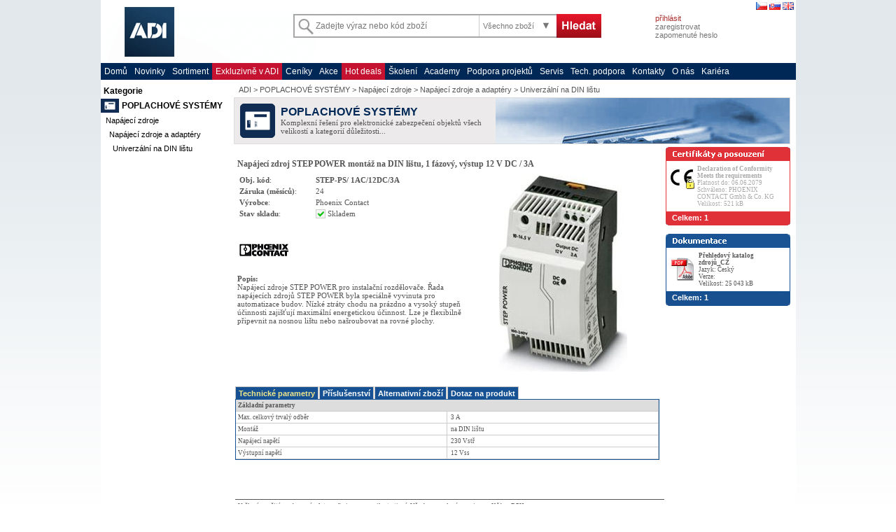

--- FILE ---
content_type: text/html; charset=UTF-8
request_url: https://www.adiglobal.cz/cz/produkty110:16760069/napajeci-zdroj-step-power-montaz-na-din-listu-1-fazovy-vystup-12v-dc-3a
body_size: 14972
content:
<!DOCTYPE HTML PUBLIC "-//W3C//DTD HTML 4.01 Transitional//EN" ><html>
<head>
<META HTTP-EQUIV="Content-Type" CONTENT="text/html; charset=UTF-8">              
<meta name="description" content="Phoenix Contact STEP-PS 1AC12DC3A: Napájecí zdroj STEP POWER montáž na DIN lištu, 1 fázový, výstup 12 V DC  3A"/><meta name="keywords" content="Phoenix Contact, STEP-PS/ 1AC/12DC/3A, Univerzální na DIN lištu, Napájecí zdroje a adaptéry, Napájecí zdroje, POPLACHOVÉ SYSTÉMY"/><meta name="robots" content="all,follow"/><meta name="GOOGLEBOT" content="index,follow,archive"/><title>Phoenix Contact STEP-PS/ 1AC/12DC/3A | ADI</title><meta http-equiv="X-UA-Compatible" content="IE=EmulateIE10" /><script src='/iiWWW/cz/produkty110.nsf/https.js' type='text/javascript'></script>  <link rel='stylesheet'  href='/iiWWW/cz/produkty110.nsf/jui/jquery-ui.min.css' /><link rel='stylesheet'  href='/iiWWW/cz/produkty110.nsf/page_layout.css?openPage' /><link rel='stylesheet'  href='/iiWWW/cz/produkty110.nsf/olympo.css?openPage&v=20220809' /><link rel='stylesheet'  href='/iiWWW/cz/produkty110.nsf/scroll.css?OpenPage' /><link rel='stylesheet'  href='/iiWWW/cz/produkty110.nsf/faq_page.css?OpenPage' /><script type='text/javascript'> document.write('<link rel="stylesheet" type="text/css" href="/iiWWW/cz/produkty110.nsf/colorbox.css">')</script><link rel='stylesheet'  href='/iiWWW/cz/produkty110.nsf/v2.css?open&v=20220809' /><script type='text/javascript'> document.write('<link rel="stylesheet" type="text/css" href="/iiWWW/cz/produkty110.nsf/searchbox.css?open&v=20220809">')</script><link rel='shortcut icon' href='/iiWWW/admin.nsf/all/BBDE0CDB6102E51AC125741E0044A501/$file/favicon.ico'><script src='/iiWWW/cz/produkty110.nsf/redirects.js?open&v=20220809' type='text/javascript'></script> <script src='/iiWWW/cz/produkty110.nsf/jquery-1.12.0.min.js?OpenFileResource' type='text/javascript'></script>  <script src='/iiWWW/cz/produkty110.nsf/jquery.cookie.js?OpenFileResource' type='text/javascript'></script><script src='/iiWWW/cz/produkty110.nsf/jquery.limitkeypress.min.js?OpenFileResource' type='text/javascript'></script><script src='/iiWWW/cz/produkty110.nsf/jquery.mytreeview.js' type='text/javascript'></script><script src='/iiWWW/cz/produkty110.nsf/jquery.colorbox-min.js' type='text/javascript'></script><script src='/iiWWW/cz/produkty110.nsf/jquery.modal.min.js' type='text/javascript'></script><link rel='stylesheet'  href='/iiWWW/cz/produkty110.nsf/jquery.modal.min.css?open&v=20220809' /><script src='/iiWWW/cz/produkty110.nsf/jui/jquery-ui.min.js' type='text/javascript'></script><script src='/iiWWW/cz/produkty110.nsf/uri.js' type='text/javascript'></script>  <script src='/iiWWW/cz/produkty110.nsf/v2.js?open&v=20220809' type='text/javascript'></script> <script src='/iiWWW/cz/produkty110.nsf/olympo_globals.js?OpenPage' type='text/javascript'></script> <script src='/iiWWW/cz/produkty110.nsf/app_xp.js?open&v=20220809' type='text/javascript'></script> <script src='/iiWWW/cz/produkty110.nsf/olympo.js?open&v=20220809' type='text/javascript'></script> <script src='/iiWWW/cz/produkty110.nsf/olympo_panel.js?open&v=20220809' type='text/javascript'></script> <script src='/iiWWW/cz/produkty110.nsf/app_suggester.js?open&v=20220809' type='text/javascript'></script> <script src='/iiWWW/cz/produkty110.nsf/dw_scrollObj.js' type='text/javascript'></script>  <script src='/iiWWW/cz/produkty110.nsf/dw_hoverscroll.js' type='text/javascript'></script>  <script src='/iiWWW/cz/produkty110.nsf/skripty.js?OpenPage' type='text/javascript'></script> <script src='/iiWWW/cz/produkty110.nsf/shop_helpers.js?open&v=20220809' type='text/javascript'></script> <script src='/iiWWW/cz/produkty110.nsf/google_analytics_product_tracking.js?open&v=20220809' type='text/javascript'></script> <script src='https://widget.packeta.com/www/js/library.js' type='text/javascript'></script> <script>   $(document).ready(function(){ $('#faqp_ajax').load('/iiWWW/faq.nsf/faqwprodukt?ReadForm&lang=cz&pref=16760069');   });   </script><script type='text/javascript'>
/* <![CDATA[ */
var seznam_retargeting_id = 46597;
/* ]]> */
</script>
<script type='text/javascript' src='//c.imedia.cz/js/retargeting.js'></script><!-- lang=cz -->
<script language="JavaScript" type="text/javascript">
<!-- 
document._domino_target = "_self";
function _doClick(v, o, t) {
  var returnValue = false;
  var url="/iiWWW/cz/produkty110.nsf/w_xp/16760069?OpenDocument&Click=" + v;
  if (o.href != null) {
    o.href = url;
    returnValue = true;
  } else {
    if (t == null)
      t = document._domino_target;
    window.open(url, t);
  }
  return returnValue;
}
// -->
</script>

<script language="JavaScript" type="text/javascript">
<!-- 


// -->
</script>
</head>
<body text="#000000" bgcolor="#FFFFFF" onload=" //load_params();load_search_params();//$('meta[name=description]').attr('content', 'Develop Test');//checkImages();">

<form action=""><style>
 body {
  background-color: white;
  background-image:  url("/iiWWW/cz/produkty110.nsf//body_bg_blue.jpg");
 a.truste_cursor_pointer, a.truste_cursor_pointer:link, a.truste_cursor_pointer:active, a.truste_cursor_pointer:visited, a.truste_cursor_pointer:hover {}
}
</style>
<input type='hidden' name='listing' id='listing' value='' />
<input type='hidden' name='p_cb' id='p_cb' value='' />
<input type='hidden' name='p_categ1' id='p_categ1' value='produkty110' />
<input type='hidden' name='p_categ2' id='p_categ2' value='11015' />
<input type='hidden' name='p_categ3' id='p_categ3' value='1101501' />
<input type='hidden' name='p_categ4' id='p_categ4' value='110150102' />
<input type='hidden' name='p_categ5' id='p_categ5' value='' />
<input type='hidden' name='p_brands' id='p_brands' value='' />
<input type='hidden' name='p_stocks' id='p_stocks' value='' />
<input type='hidden' name='p_sogs' id='p_sogs' value='' />
<input type='hidden' name='p_parameters' id='p_parameters' value='' />
<input type='hidden' name='panel_level' id='panel_level' value='3' />
<input type='hidden' name='is_product_page' id='is_product_page' value='1' />
<input type='hidden' name='pg_start_custom' id='pg_start_custom' value='XXX' />
<input type='hidden' name='pg_list_start_custom' id='pg_list_start_custom' value='XXX' />
<!-- TEST ViewName: wxp, w2_xpages  --> 
<input type='hidden' name='treeKey' id='treeKey' value='c2=11015&c3=1101501&c4=110150102' />
<input type='hidden' name='FormName' id='FormName' value='product' />
<input type='hidden' name='IsNewDoc' id='IsNewDoc' value='' />
<input type='hidden' name='query' id='query' value='' />
<input type='hidden' name='qr' id='qr' value='' />
<input type='hidden' name='c' id='c' value='' />
<script async="async" src="https://consent.trustarc.com/notice?domain=adi.com&c=teconsent&js=nj&noticeType=bb&gtm=1&text=true&privacypolicylink=https://adiglobal.cz/cz/page/ochrana_soukromi"></script>
<div id="consent_blackbar" ></div> <!-- This will populate the TrustArc banner. -->
<input type='hidden' name='lang' id='lang' value='cz' />
<input type='hidden' id='index' value='CDF917D8938A36FAC12582BA003F31AA'>
<input type='hidden' id='xppath' value='/iiWWW/web.nsf'>
<input type='hidden' id='dbpath' value='/iiWWW/cz/produkty110.nsf/'>
<input type='hidden' id='filename' value='produkty110.nsf'>
<input type='hidden' id='catalog' value='110'>
<input type='hidden' id='wpid' value=''>
<input type='hidden' id='prodkod' value='STEP-PS/ 1AC/12DC/3A'>
<input type='hidden' name='uri-view' id='uri-view' value='/cz/products' />
<!-- POPISKY překlady pro List/Panel produktů -->
	<input type='hidden' name='list_vyrobce' id='list_vyrobce' value='Výrobce' />
	<input type='hidden' name='list_obj_kod' id='list_obj_kod' value='Obj. kód' />
	<input type='hidden' name='list_cena' id='list_cena' value='Koncová&nbsp;cena' />	
	<input type='hidden' name='list_vasecena' id='list_vasecena' value='' />
	<input type='hidden' name='detail_parametry_basic' id='detail_parametry_basic' value='Základní parametry' />
	<input type='hidden' name='listnav_strana' id='listnav_strana' value='Strana' />
	<input type='hidden' name='listnav_strana_z' id='listnav_strana_z' value='z' />
	<input type='hidden' name='menu_volba_zeme' id='menu_volba_zeme' value='Zvolte zemi' />
	<input type='hidden' name='file_jazyk' id='file_jazyk' value='Jazyk' />
	<input type='hidden' name='file_platnost_do' id='file_platnost_do' value='Platnost do' />
	<input type='hidden' name='file_schvaleno' id='file_schvaleno' value='Schváleno' />
	<input type='hidden' name='file_velikost' id='file_velikost' value='Velikost' />
	<input type='hidden' name='file_verze' id='file_verze' value='Verze' />
	<input type='hidden' name='mena' id='mena' value='Kč' />
	<input type='hidden' name='list_bez_ceny' id='list_bez_ceny' value='na dotaz' />
	<input type='hidden' name='list_vstav' id='list_vstav' value='Kód stavu:' />	
      <input type='hidden' name='gat_tracking_enabled' id='gat_tracking_enabled' value='0' />
<!-- KONEC - POPISKY pro List/Panel produktů --><script language="JavaScript" >
<!--
; //přesměrování pro neschválené produkty na WEB
$.cookie("lang", "cz",{path: '/', secure: (document.location.protocol == "https:")});//nastavení jazyka do cookie
//alert
//-->
</script >
<!-- XXXXXXXXXXXXXXX  Test: - - >   - ->   -->
<div class="cely">
	
	<!-- Menu v horním pruhu -->
	<!-- /Menu v horním pruhu -->
	<!-- pruh Firemní banner, přihlášení a shop -->	
	<table class="hlavicka_baner" cellspacing="0" cellpadding="0" >
		<tr>
			<td style ="width:275px; height: 90px; position: relative;"><img src='/iiWWW/cz/produkty110.nsf/img/firemni_banner_white_cz.gif?OpenFileResource' onClick="document.location.href = '/cz/page/domu';"  style="cursor:pointer; position:absolute; clip: rect(0px,306px,90px,0px);"/></td>
<td style="width: 450px; padding-top: 20px; "><!-- OLD width: 487px; -->
			<!-- SearchBox (w_xp_02_search_box) -->
<style>
.search-form .searchBox .searchFilterLabel {
    background: url("/iiWWW/cz/produkty110.nsf//search/searchfilterArrows.png") no-repeat scroll 88px 10px #FFFFFF;
}
.search-form {
    background: url("/iiWWW/cz/produkty110.nsf//search/SearchBackground2017.jpg") no-repeat scroll transparent;
}
.search-form .submit {
    background: url("/iiWWW/cz/produkty110.nsf//search/searchButton_cz.png") no-repeat scroll 0 0 transparent;
}
.search-form .searchBox .searchFilterLabel .active{ color: #FFF;}
.search-form .searchBox .active{
    background-color: #777;
    background-position: 95px 10px;
    color: #FFF;
}
</style>
<div class="search-form">
<div class="searchBox">
	<input type="text" id="mainQuery" name="mainQuery" class="watermark" title="Zadejte výraz nebo kód zboží" alt="Zadejte výraz nebo kód zboží"  placeholder='Zadejte výraz nebo kód zboží'   DISonkeypress="return enterSearch()" />
	<input id="searchFilterField" class="searchFilterField" name="searchFilterField" type="hidden">
	<label class="searchFilterLabel">
		<span class="searchSelection">Všechno zboží</span>
				<ul class="searchFilter" style="display: none;">
				<li rel="">Všechno zboží</li>
			<li rel='produkty900'>Archiv produktů</li> <li rel='produkty139'>DOM. TELEFONY / ZÁMKY</li> <li rel='produkty320'>IP PŘEVODNÍKY/DOHLED</li> <li rel='produkty141'>KAMEROVÉ SYSTÉMY</li> <li rel='produkty180'>MB SECURE</li> <li rel='produkty155'>NÁŘADÍ</li> <li rel='produkty190'>Odměny za Vaše nákupy</li> <li rel='produkty121'>OZVUČOVACÍ SYSTÉMY</li> <li rel='produkty110'>POPLACHOVÉ SYSTÉMY</li> <li rel='produkty130'>PŘÍSTUPOVÉ SYSTÉMY</li> <li rel='produktyr'>Rozbalené - nové</li> <li rel='produkty113'>SÍTĚ / LAN</li> <li rel='produkty191'>Služby a půjčovna</li> <li rel='produkty310'>SW NADSTAVBY</li> <li rel='produkty122'>SYSTÉMY EPS</li> <li rel='produktyv'>Výprodej - použité</li>
			<li rel="" style="border-bottom: 1px solid #777777; margin-top: 3px; margin-bottom: 3px"></li> 
  
				</ul> 
			
	</label>
	<input type="button" id="siteSearch_btn" name="siteSearch_btn" class="submit" onclick="App.search()"  title="Go" alt="Go" value="Go" style='cursor: pointer'>
</div>
</div>
			<!-- /SearchBox (w_xp_02_search_box) -->
	   </td>
			<td style ="width:55px;"><br/></td>
			<td class='logged_section' style="padding-left: 12px">
<div style="padding-top: 3px; padding-right: 3px; text-align: right">
   <span class="DIShlavicka_flags">
			<!-- -->
			<a href="https://adiglobal.cz/iiWWW/cz/produkty110.nsf/wp/domu" title='česky'><img src='/iiWWW/admin.nsf/web_popisky/all&flag_cz/$File/flag_cz.gif' border='0' alt='Česky'/></a>
			<a href="https://adiglobal.sk/iiWWW/sk/produkty110.nsf/wp/domu" title='slovensky'><img src='/iiWWW/admin.nsf/web_popisky/all&flag_sk/$File/flag_sk.gif' border='0' alt='Slovensky'/></a>
	             <a href="https://adiglobal.cz/iiWWW/en/produkty110.nsf/wp/domu" title='english'><img src='/iiWWW/admin.nsf/web_popisky/all&flag_en/$File/flag_en.gif' border='0' alt='English'/></a>
		</span>
</div>
				<div style="height:0px; font-size:2px; ">&nbsp</div>
				<!-- přihlášení registrace -->
				<div style="height:4px;font-size:2px;">&nbsp</div><a style="cursor: pointer" OnClick="document.location.href = '/cz/page/login?Open&sourceurl=' + document.location.href;  $.cookie('unlogged','no',{path: '/', secure: (document.location.protocol == 'https:')});">přihlásit</a><br/><!-- Přihlásit -->
				<a href="/cz/page/reg" style='color: #777777'>zaregistrovat</a><br/><!-- Zaregistrovat -->
				<a href="/cz/page/lost_pwd"  style='color: #777777'>zapomenuté heslo</a><br/><!-- Zapomenuté heslo -->
				<!-- /přihlášení registrace -->
				<!-- pro přihlášené -->
				<!-- /pro přihlášené -->
			</td>
		</tr>
	</table>
	<!-- /pruh Firemní banner, přihlášení a shop -->	
	<!-- Hlavní menu v čeveném pruhu -->
<div class="hlavni_menu">
		<a href="/cz/page/domu">Domů</a>
		<a href="/cz/page/novinky">Novinky</a>		
		<a href="/cz/page/sortiment" style="">Sortiment</a>
            <a  class="red-background" style=""   href="https://adiglobal.cz/cz/page/exkluzivne-v-adi">Exkluzivně v ADI</a><!--Exkluzivně v ADI-->
		<a href="/cz/page/soubory_ke_stazeni">Ceníky</a><!--  /wp/ceniky   skrývací formule podle nastavení přístupů na person dokumentu-->
             <a  class="red-background" style="display:none" target="_blank"  href="https://adiglobalexpo.cz">EXPO 2024</a><!--EXPO-->
		<a href="/cz/page/akcni_ceny">Akce</a><!-- skrývací formule podle nastavení přístupů na person dokumentu-->
		<a  class="red-background" style=""  href="/cz/products/lang=cz&sogs=s">Hot deals</a><!-- BLACK FRIDAY skrývací formule podle nastavení přístupů na person dokumentu-->
		<!-- <a href="/cz/page/vyprodej">Výprodej</a> --><!-- skrývací formule podle nastavení přístupů na person dokumentu-->
 		<a href="/cz/page/skoleni">Školení</a>
            <a  class="" style="" target="_blank"  href="https://adiglobalacademy.cz">Academy</a><!--ACADEMY-->
		<a href="/cz/page/podpora_projektu">Podpora projektů</a><!-- skrývací formule podle nastavení přístupů na person dokumentu-->
		<a href="/cz/page/servis">Servis</a>
		<a href="/cz/page/technicka-podpora">Tech. podpora</a>
		<a href="/cz/page/kontakty">Kontakty</a> 
		<a href="/cz/page/onas">O nás</a>
		<a  class="" style=""  href="/cz/page/kariera">Kariéra</a>
	</div>
	<!-- /Hlavní menu v čeveném pruhu -->
   
   
<!-- Levý panel s produky -->
	<table class='panely' cellspacing="0" cellpadding="0" ><tr valign='top'>
<!-- LEVÁ STRANA - navigace katalogů -->	
	<td class='levy_panel'  >
             <div id='x-left-navig' ></div>			<div id='banner_left'><script>getContentBanner("", "left")</script></div>
</td>
<!-- /LEVÁ STRANA - navigace katalogů -->
<!-- OBSAH (stránky nebo produkty) -->
	<TD style='padding: 0px 8px 0px 8px; background-color: white; width:100%;' >
		<div class='panel_obsah' >
			<div id="obsah_katalog"  >
<div id='x-middle-navig'  class="show_level" ></div>
				<div id="p_page_banner" class='banner' ><table style='width:100%; margin-top: 0px; '  cellspacing='0' cellpadding='0' > <tr> <td style='background-color:#ECEAEB;width: 66px;text-align: center;'><img src='/iiWWW/admin.nsf/wlkp/D2760E2415127830C12578B70046C56A/$file/logo.gif' title='Logo' ></td> <td style='background-color:#ECEAEB;font-family: Tahoma; font-size: 11px;'><div style='color:#002856;font-family: Arial,Tahoma;font-size: 16px;font-weight: bold;'>POPLACHOVÉ SYSTÉMY</div>Komplexní řešení pro elektronické zabezpečení objektů všech velikostí a kategorií důležitosti...</td> <td style='width: 10px;'><img src='/iiWWW/admin.nsf/wlkp/D2760E2415127830C12578B70046C56A/$file/banner_katalog.jpg' title='Banner'></td>  </tr></table> </div>
<div id='panel-not-found'></div> 
<TABLE  cellspacing="0" cellpadding="0" style="width: 100%; display:none" id='navig-table-panel'>
<!-- START: PROSTŘEDNÍ STRANA      style='display:none;'    -->
<!-- subform PRODUCT_LIST -->
<tr>
<!-- START: navigace seznamů produktů -->
<td colspan="2"><input type='hidden'  value='11015_1101501_110150102' id='single_category'>
<input type='hidden'  value='web_category_list3_cenik_asc' id='list_view_name'>
<input type='hidden'  value='11015_1101501_110150102' id='list_view_category'>
<input type='hidden'  value='40' id='list_view_count'>
</td></tr>
<!-- KONEC: navigace seznamů produktů style="border:1px solid red;"-->
<tr>
                 <td class="prostredni_panel" >
<div id='items0' >
<div id='items_list' >
	<div id='items_panel_data'  style='display:none'></div><!-- div pro syrová data panelového zobrazení natažená AJAXem ze serveru -->
	<div id='items_panel_sklady'  style='display:none'></div><!-- div pro syrová data stavu skaldů natažená AJAXem ze serveru -->
	<div id='items_panel_sklady_loaded_to_view'  style='display:none'></div><!-- div funguje jako boolean proměnná, zda již byly nahrány stavy skladu do řádkového výpisu (pohledu)-->
<!-- /subform PRODUCT_LIST --></div>
<!-- vysledky hledani --><!-- vysledky hledani přes všechny katalogy - hledání se spusti na onload viz HTML header-->
<div id='srchres'></div>
<!-- /vysledky hledani přes všechny katalogy-->
<!-- subform @If(@IsNewDoc;"";form="web_page"; "web_page_form"; "web_product_form") zobrazuje detail produktu nebo web_page (pole body)-->
<style>
.hidden-on-detail {
 
}
</style>
<script language="JavaScript" >
<!--
$(document).ready(function() {
   GAT.viewItemDetail("16760069_db110")
})
function ClickPTtab(tagid) {
	document.getElementById('blockD').style.display = 'none';
	document.getElementById('blockTP').style.display = 'none';
	document.getElementById('blockP').style.display = 'none';
	document.getElementById('blockAZ').style.display = 'none';
	document.getElementById('blockNast').style.display = 'none';
	document.getElementById('blockFAQ').style.display = 'none';
	document.getElementById('block'+tagid).style.display = 'block';
	document.getElementById('tabTP').style.color = 'white';
	document.getElementById('tabD').style.color = 'white';
	document.getElementById('tabP').style.color = 'white';
	document.getElementById('tabAZ').style.color = 'white';
	document.getElementById('tabNast').style.color = 'white';
	document.getElementById('tabFAQ').style.color = 'white';
	document.getElementById('tab'+tagid).style.color = 'F0E68C';
}
function PTrans(kod) {
	//Překladač názvů parametrů
	var TT = "";
 	switch(kod) {
		










































		default: return(kod);
		break;		
	};
	if (jQuery.trim(TT) == "") {return(kod)}
 	else {return (TT)};
}
function PKTrans(kod) {
	//Překladač kategorií parametrů
	var TT = "";
 	switch(kod) {
		
		default: return(kod);
		break;		
	};
	if (jQuery.trim(TT) == "") {return(kod)}
 	else {return (TT)};
}
function PHTrans(kod) {
	//Překladač hodnot parametrů
	var TT = "";
 	switch(kod) {
		
		default: return(kod);
		break;		
	};
	if (jQuery.trim(TT) == "") {return(kod)}
 	else {return (TT)};
}
function PJTrans(kod) {
	//Překladač hodnot parametrů
	var TT = "";
 	switch(kod) {
		
		default: return(kod);
		break;		
	};
	if (jQuery.trim(TT) == "") {return(kod)}
 	else {return (TT)};
}
//alert(document.referrer);
var redirecrurl = ""
var unlogged = "no"
if (redirecrurl != "" && unlogged != 'no') {
//alert(redirecrurl );
//alert(document.referrer);
//document.location.href = document.location.href.substring(0,document.location.href.indexOf('redirecturl'));
document.location.href = redirecrurl;
$.cookie('unlogged','no',{path: '/'});
}
//
//var urlidx1 = document.location.href.indexOf('redirecturl');
//var url2 = document.location.href.substring(0,document.location.href.indexOf('redirecturl'));
//var url1 = document.location.href;
//document.location.href = url2;
//alert( url2 );
//-->
</script >
<input type='hidden' name='reference' id='reference' value='16760069' />
<input type='hidden' name='kod' id='kod' value='STEP-PS/ 1AC/12DC/3A' />
<div class='show_level' style='display:none;'><a href='/iiWWW/cz/Produkty110.nsf'>POPLACHOVÉ SYSTÉMY</a> / <a href='javascript:sc2("11015")'>Napájecí zdroje</a> / <a href='javascript:sc23("11015","1101501")' >Napájecí zdroje a adaptéry</a> / <a href='javascript:sc234("11015","1101501","110150102")' >Univerzální na DIN lištu</a></div>
<table width='100%'><tr valign='center'>
<td><H1 style="margin: 15px 0px 0px 0px; font-family: Tahoma; font-size: 12px; font-weight: bold"> Napájecí zdroj STEP POWER montáž na DIN lištu, 1 fázový, výstup 12 V DC / 3A </H1></td>
<td align='right'  style='font-family: Tahoma; font-size: 9px' width='100'></td>
</tr></table>
<table width='100%'><tr valign='top'>
<td  ><div style='font-family: Tahoma; font-size: 11px; margin-bottom: 0px'>
<table class="detail_prodinfo_text" width="100%">
<tr><td width="105px" nowrap><b>Obj. kód</b>: </td><td> <b>STEP-PS/ 1AC/12DC/3A</b> </td></tr>
<tr><td nowrap><b>Záruka (měsíců)</b>: </td><td>24 </td></tr>
<tr><td nowrap><b>Výrobce</b>: </td><td>Phoenix Contact</td></tr>
<tr><td nowrap><b>Stav skladu</b>: </td>
<td  class="stav_skladu_emb">
  <span class="link_stav_skladu" onMouseover="stav_skladu_mouseover(event,'&prodref=16760069&lang=cz')" onMouseout="stav_skladu_mouseout()"> <img src="/iiWWW/sklad.nsf/pics/skladem/$file/skladem.gif" align='top'>&nbsp;Skladem </span>
 <script>stav_skladu_embedded('&prodref=16760069&lang=cz')</script><div style="height: 5px"></div>
</td>
</tr>
<tr><td colspan="2" style="vertical-align:middle; height:70px;"><img id='ivyrobce'  src='/iiWWW/vyrobci.nsf/i/16725988/$file/logo.jpg'  alt='Phoenix Contact' title='' align='left'  style='margin-top: 5px;'></td></tr>
</table nowrap>
<!--<br/>-->
<!--<br/>-->
<!--<br/>-->
<b><b>Popis</b></b><b>:</b><br />Napájecí zdroje STEP POWER pro instalační rozdělovače. Řada napájecích zdrojů STEP POWER byla speciálně vyvinuta pro automatizace budov. Nízké ztráty chodu na prázdno a vysoký stupeň účinnosti zajišťují maximální energetickou účinnost. Lze je flexibilně připevnit na nosnou lištu nebo našroubovat na rovné plochy.</div>
</td>
<td width='282'>
<table  width='100%'><tr>
	<td  align='center' valign='top' ><div id="picbig"><a href='/iiWWW/shared.nsf/i/16760069/$FILE/original.jpg' target='_blank' ><img src='/iiWWW/shared.nsf/i/16760069/$FILE/big.jpg'  onError="this.src = '/iiWWW/cz/produkty110.nsf/image-not-found.jpg?OpenImageResource';"  alt='Napájecí zdroj STEP POWER montáž na DIN lištu, 1 fázový, výstup 12 V DC / 3A'  title='Napájecí zdroj STEP POWER montáž na DIN lištu, 1 fázový, výstup 12 V DC / 3A' border='0' ></a></div></td>
</tr></table>
<div style="width:282px ;display:none;"><!--img roll box-->
<script type="text/javascript">
function picPreview(picURL, nextURL){
   $("#picbig").html('<a href="'+nextURL+'" target="_blank" ><img src="'+picURL+'" alt="Napájecí zdroj STEP POWER montáž na DIN lištu, 1 fázový, výstup 12 V DC / 3A" title="Napájecí zdroj STEP POWER montáž na DIN lištu, 1 fázový, výstup 12 V DC / 3A" border="0"></a>')
}
</script> 
<div id="imgroll" class="imgroll">
<table   width="100%"  cellpadding="0" cellspacing="0">
<tr><td width="20px" >
<a href="javascript://" onclick="return false" onmouseover="dw_scrollObj.initScroll('imgroll_d1','left', 100)" onmouseout="dw_scrollObj.stopScroll('imgroll_d1')">
<img src='/iiWWW/cz/produkty110.nsf/rollleft.gif' style='vertical-align: bottom; '  alt='' border='0' ></a>
</td><td>
<div id="imgroll_hold" class="imgroll_hold">
<div id="imgroll_d1" class="imgroll_d1">
<div style="top: 0px; left: 0px; visibility: visible;" id="imgroll_d2" class="imgroll_d2">
<table id="imgroll_tab" style="border: 0px solid rgb(21, 81, 147); padding: 0px;" width="100%" cellpadding="0" cellspacing="0">
 <tbody>
 <tr><td class='imgroll_polozka'  ><a href='javascript:picPreview("/iiWWW/shared.nsf/imgid/16760069_big.jpg73FCDFCF43C55717C1257B6700347B7E/$FILE/big.jpg","/iiWWW/shared.nsf/imgid/16760069_original.jpg73FCDFCF43C55717C1257B6700347B7E/$FILE/original.jpg")'><img style='max-height: 70px;'src='/iiWWW/shared.nsf/imgid/16760069_small.jpg73FCDFCF43C55717C1257B6700347B7E/$FILE/small.jpg' border='0'> </a></td><td class='imgroll_polozka_last'>&nbsp;</td></tr> 
</tbody></table>
</div></div></div>
</td><td width="20px">
<a href="javascript://" onclick="return false" onmouseover="dw_scrollObj.initScroll('imgroll_d1','right', 100)" onmouseout="dw_scrollObj.stopScroll('imgroll_d1')">
<img src='/iiWWW/cz/produkty110.nsf/rollright.gif' style='vertical-align:bottom;'  alt='' border='0' ></a>
</td></tr>
</table>
</div>
<script language="JavaScript">
$(function() {
          initScrollLayer();
         setTimeout(initScrollLayer, 500);
});
function initScrollLayer() {
// var wndo = new dw_scrollObj('imgroll_d1', 'imgroll_d2', null);
  var wndo = new dw_scrollObj('imgroll_d1', 'imgroll_d2', 'imgroll_tab');
  dw_scrollObj.GeckoTableBugFix('imgroll_d1'); 
}
</script>
</div><!-- style="border:1 solid green;" -->
</td>
</tr>
</table>
  
<div id='banner_product'><script>getContentBanner("", "product")</script></div>
<!-- záložková tabulka -->
<div style="padding-top: 15px; clear:both">	<DIV class='PTabs' id="tabTP" style='color:#F0E68C;display:;' onClick="ClickPTtab('TP')">Technické parametry</DIV>  
	<DIV class='PTabs' id="tabP"  style='display:'   onClick="ClickPTtab('P')">Příslušenství</DIV>  
	<DIV class='PTabs' id="tabAZ" style='display:;' onClick="ClickPTtab('AZ')">Alternativní zboží</DIV>  
                <DIV class='PTabs' id="tabNast" style='display:none;' onClick="ClickPTtab('Nast')">Nástupce</DIV>  
	<DIV class='PTabs' id="tabFAQ" style='display:none' onClick="ClickPTtab('FAQ')">FAQ</DIV>
	<DIV class='PTabs' id="tabD" style='display:;' onClick="ClickPTtab('D')">Dotaz na produkt</DIV>  
</div>
<div style='clear:both'>
	<DIV class='PTabBlock' id="blockTP"><!--Technické parametry-->
<table border="0" style='display:;width:99%;table-layout:fixed' class="product_param_table" cellspacing="0" cellpadding="0" >
<!-- embedded view - paramerty produktu -->
<p><tr><td class='param_categ'><b><script>document.write($('#detail_parametry_basic').val());</script></b></td></tr><tr><td><table class='tab_parametr' cellspacing="0" cellpadding="0" style='width100%;'><tr><td><script>document.write(PTrans('Max. celkový trvalý odběr'));</script></td><td>&nbsp;3 <script>document.write(PJTrans('A'));</script></td></tr></table></td></tr><tr><td><table class='tab_parametr' cellspacing="0" cellpadding="0" style='width100%;'><tr><td><script>document.write(PTrans('Montáž'));</script></td><td>&nbsp;<script>document.write(PHTrans('na DIN lištu'));</script></td></tr></table></td></tr><tr><td><table class='tab_parametr' cellspacing="0" cellpadding="0" style='width100%;'><tr><td><script>document.write(PTrans('Napájecí napětí'));</script></td><td>&nbsp;230 <script>document.write(PJTrans('Vstř'));</script></td></tr></table></td></tr><tr><td><table class='tab_parametr' cellspacing="0" cellpadding="0" style='width100%;'><tr><td><script>document.write(PTrans('Výstupní napětí'));</script></td><td>&nbsp;12 <script>document.write(PJTrans('Vss'));</script></td></tr></table></td></tr>   

</table>
	</DIV>
	<DIV class='PTabBlock' style='display:none;' id="blockP"><!--Příslušenství-->
<div class="prislusenstvi" id="PTable"  >
<table class="prislusenstvi_table" cellspacing="0" cellpadding="0">
<tr><td class='prislusenstvi_polozka' ><a href='/iiWWW/cz/Produkty110.nsf/w/B2C4779DDACBA37FC12583050034CF9A?OpenDocument' >Push-In svorkovnice 500V/24A, 12 svorek, vodiče průřez 0,14 až 4 mm2, červená</a><table width='100%'  style='table-layout:fixed'><tr valign='top'><td width='70' align='center'><a href='/iiWWW/cz/Produkty110.nsf/w/B2C4779DDACBA37FC12583050034CF9A?OpenDocument' ><img onerror='this.alt="PTFIX 12X2,5 RD";this.src = "/iiWWW/cz/Produkty110.nsf/image-not-found.jpg?OpenImageResource";' src='/iiWWW/shared.nsf/i/17055128/$FILE/small.jpg' border='0' alt='Push-In svorkovnice 500V/24A, 12 svorek, vodiče průřez 0,14 až 4 mm2, červená'  title='Push-In svorkovnice 500V/24A, 12 svorek, vodiče průřez 0,14 až 4 mm2, červená' ></a></td><td><script>document.write($('#list_obj_kod').val());</script>:<br /><b>PTFIX 12X2,5 RD</b><br /></td></tr></table></td><td class='prislusenstvi_polozka' ><a href='/iiWWW/cz/Produkty110.nsf/w/6BC457BC649FDEFBC12583050034CF87?OpenDocument' >Push-In svorkovnice 500V/24A, 12 svorek, vodiče průřez 0,14 až 4 mm2, modrá</a><table width='100%'  style='table-layout:fixed'><tr valign='top'><td width='70' align='center'><a href='/iiWWW/cz/Produkty110.nsf/w/6BC457BC649FDEFBC12583050034CF87?OpenDocument' ><img onerror='this.alt="PTFIX 12X2,5 BU";this.src = "/iiWWW/cz/Produkty110.nsf/image-not-found.jpg?OpenImageResource";' src='/iiWWW/shared.nsf/i/17055059/$FILE/small.jpg' border='0' alt='Push-In svorkovnice 500V/24A, 12 svorek, vodiče průřez 0,14 až 4 mm2, modrá'  title='Push-In svorkovnice 500V/24A, 12 svorek, vodiče průřez 0,14 až 4 mm2, modrá' ></a></td><td><script>document.write($('#list_obj_kod').val());</script>:<br /><b>PTFIX 12X2,5 BU</b><br /></td></tr></table></td><td class='prislusenstvi_polozka' ><a href='/iiWWW/cz/Produkty110.nsf/w/A75739918BA1C9ADC12583050034CF71?OpenDocument' >Push-In svorkovnice 500V/24A, 12 svorek, vodiče průřez 0,14 až 4 mm2, šedá</a><table width='100%'  style='table-layout:fixed'><tr valign='top'><td width='70' align='center'><a href='/iiWWW/cz/Produkty110.nsf/w/A75739918BA1C9ADC12583050034CF71?OpenDocument' ><img onerror='this.alt="PTFIX 12X2,5 GY";this.src = "/iiWWW/cz/Produkty110.nsf/image-not-found.jpg?OpenImageResource";' src='/iiWWW/shared.nsf/i/17054987/$FILE/small.jpg' border='0' alt='Push-In svorkovnice 500V/24A, 12 svorek, vodiče průřez 0,14 až 4 mm2, šedá'  title='Push-In svorkovnice 500V/24A, 12 svorek, vodiče průřez 0,14 až 4 mm2, šedá' ></a></td><td><script>document.write($('#list_obj_kod').val());</script>:<br /><b>PTFIX 12X2,5 GY</b><br /></td></tr></table></td></tr><tr><td class='prislusenstvi_polozka' ><a href='/iiWWW/cz/Produkty110.nsf/w/07567236DEBF6C5BC12583050034D038?OpenDocument' >Push-In svorkovnice 500V/24A, 13 svorek, vodiče průřez 0,14 až 4 mm2, červená</a><table width='100%'  style='table-layout:fixed'><tr valign='top'><td width='70' align='center'><a href='/iiWWW/cz/Produkty110.nsf/w/07567236DEBF6C5BC12583050034D038?OpenDocument' ><img onerror='this.alt="PTFIX 6/12X2,5 RD";this.src = "/iiWWW/cz/Produkty110.nsf/image-not-found.jpg?OpenImageResource";' src='/iiWWW/shared.nsf/i/17056491/$FILE/small.jpg' border='0' alt='Push-In svorkovnice 500V/24A, 13 svorek, vodiče průřez 0,14 až 4 mm2, červená'  title='Push-In svorkovnice 500V/24A, 13 svorek, vodiče průřez 0,14 až 4 mm2, červená' ></a></td><td><script>document.write($('#list_obj_kod').val());</script>:<br /><b>PTFIX 6/12X2,5 RD</b><br /></td></tr></table></td><td class='prislusenstvi_polozka' ><a href='/iiWWW/cz/Produkty110.nsf/w/DA082AE9F603F638C12583050034D027?OpenDocument' >Push-In svorkovnice 500V/24A, 13 svorek, vodiče průřez 0,14 až 4 mm2, modrá</a><table width='100%'  style='table-layout:fixed'><tr valign='top'><td width='70' align='center'><a href='/iiWWW/cz/Produkty110.nsf/w/DA082AE9F603F638C12583050034D027?OpenDocument' ><img onerror='this.alt="PTFIX 6/12X2,5 BU";this.src = "/iiWWW/cz/Produkty110.nsf/image-not-found.jpg?OpenImageResource";' src='/iiWWW/shared.nsf/i/17056450/$FILE/small.jpg' border='0' alt='Push-In svorkovnice 500V/24A, 13 svorek, vodiče průřez 0,14 až 4 mm2, modrá'  title='Push-In svorkovnice 500V/24A, 13 svorek, vodiče průřez 0,14 až 4 mm2, modrá' ></a></td><td><script>document.write($('#list_obj_kod').val());</script>:<br /><b>PTFIX 6/12X2,5 BU</b><br /></td></tr></table></td><td class='prislusenstvi_polozka' ><a href='/iiWWW/cz/Produkty110.nsf/w/571126F187951887C12583050034D018?OpenDocument' >Push-In svorkovnice 500V/24A, 13 svorek, vodiče průřez 0,14 až 4 mm2, šedá</a><table width='100%'  style='table-layout:fixed'><tr valign='top'><td width='70' align='center'><a href='/iiWWW/cz/Produkty110.nsf/w/571126F187951887C12583050034D018?OpenDocument' ><img onerror='this.alt="PTFIX 6/12X2,5 GY";this.src = "/iiWWW/cz/Produkty110.nsf/image-not-found.jpg?OpenImageResource";' src='/iiWWW/shared.nsf/i/17056406/$FILE/small.jpg' border='0' alt='Push-In svorkovnice 500V/24A, 13 svorek, vodiče průřez 0,14 až 4 mm2, šedá'  title='Push-In svorkovnice 500V/24A, 13 svorek, vodiče průřez 0,14 až 4 mm2, šedá' ></a></td><td><script>document.write($('#list_obj_kod').val());</script>:<br /><b>PTFIX 6/12X2,5 GY</b><br /></td></tr></table></td></tr><tr><td class='prislusenstvi_polozka' ><a href='/iiWWW/cz/Produkty110.nsf/w/6202926B9D84BBDBC12583050034CFBF?OpenDocument' >Push-In svorkovnice 500V/24A, 18 svorek, vodiče průřez 0,14  až 4 mm2, modrá</a><table width='100%'  style='table-layout:fixed'><tr valign='top'><td width='70' align='center'><a href='/iiWWW/cz/Produkty110.nsf/w/6202926B9D84BBDBC12583050034CFBF?OpenDocument' ><img onerror='this.alt="PTFIX 18X2,5 BU";this.src = "/iiWWW/cz/Produkty110.nsf/image-not-found.jpg?OpenImageResource";' src='/iiWWW/shared.nsf/i/17055209/$FILE/small.jpg' border='0' alt='Push-In svorkovnice 500V/24A, 18 svorek, vodiče průřez 0,14  až 4 mm2, modrá'  title='Push-In svorkovnice 500V/24A, 18 svorek, vodiče průřez 0,14  až 4 mm2, modrá' ></a></td><td><script>document.write($('#list_obj_kod').val());</script>:<br /><b>PTFIX 18X2,5 BU</b><br /></td></tr></table></td><td class='prislusenstvi_polozka' ><a href='/iiWWW/cz/Produkty110.nsf/w/03CD61F264F39DBAC12583050034CFAE?OpenDocument' >Push-In svorkovnice 500V/24A, 18 svorek, vodiče průřez 0,14 až 4 mm2, šedá</a><table width='100%'  style='table-layout:fixed'><tr valign='top'><td width='70' align='center'><a href='/iiWWW/cz/Produkty110.nsf/w/03CD61F264F39DBAC12583050034CFAE?OpenDocument' ><img onerror='this.alt="PTFIX 18X2,5 GY";this.src = "/iiWWW/cz/Produkty110.nsf/image-not-found.jpg?OpenImageResource";' src='/iiWWW/shared.nsf/i/17055180/$FILE/small.jpg' border='0' alt='Push-In svorkovnice 500V/24A, 18 svorek, vodiče průřez 0,14 až 4 mm2, šedá'  title='Push-In svorkovnice 500V/24A, 18 svorek, vodiče průřez 0,14 až 4 mm2, šedá' ></a></td><td><script>document.write($('#list_obj_kod').val());</script>:<br /><b>PTFIX 18X2,5 GY</b><br /></td></tr></table></td><td class='prislusenstvi_polozka' ><a href='/iiWWW/cz/Produkty110.nsf/w/0A17690C336A84DAC12583050034CFD5?OpenDocument' >Push-In svorkovnice 500V/24A, 18 svorek, vodiče průřez 0,14 mm2-4 mm2, červená</a><table width='100%'  style='table-layout:fixed'><tr valign='top'><td width='70' align='center'><a href='/iiWWW/cz/Produkty110.nsf/w/0A17690C336A84DAC12583050034CFD5?OpenDocument' ><img onerror='this.alt="PTFIX 18X2,5 RD";this.src = "/iiWWW/cz/Produkty110.nsf/image-not-found.jpg?OpenImageResource";' src='/iiWWW/shared.nsf/i/17055255/$FILE/small.jpg' border='0' alt='Push-In svorkovnice 500V/24A, 18 svorek, vodiče průřez 0,14 mm2-4 mm2, červená'  title='Push-In svorkovnice 500V/24A, 18 svorek, vodiče průřez 0,14 mm2-4 mm2, červená' ></a></td><td><script>document.write($('#list_obj_kod').val());</script>:<br /><b>PTFIX 18X2,5 RD</b><br /></td></tr></table></td></tr><tr><td class='prislusenstvi_polozka' ><a href='/iiWWW/cz/Produkty110.nsf/w/AC0C6E662C47E7F8C12583050034D06B?OpenDocument' >Push-In svorkovnice 500V/24A, 19 svorek, vodiče průřez 0,14 až 4 mm2, červená</a><table width='100%'  style='table-layout:fixed'><tr valign='top'><td width='70' align='center'><a href='/iiWWW/cz/Produkty110.nsf/w/AC0C6E662C47E7F8C12583050034D06B?OpenDocument' ><img onerror='this.alt="PTFIX 6/18X2,5 RD";this.src = "/iiWWW/cz/Produkty110.nsf/image-not-found.jpg?OpenImageResource";' src='/iiWWW/shared.nsf/i/17056681/$FILE/small.jpg' border='0' alt='Push-In svorkovnice 500V/24A, 19 svorek, vodiče průřez 0,14 až 4 mm2, červená'  title='Push-In svorkovnice 500V/24A, 19 svorek, vodiče průřez 0,14 až 4 mm2, červená' ></a></td><td><script>document.write($('#list_obj_kod').val());</script>:<br /><b>PTFIX 6/18X2,5 RD</b><br /></td></tr></table></td><td class='prislusenstvi_polozka' ><a href='/iiWWW/cz/Produkty110.nsf/w/7E1C11E2704CBF83C12583050034D05C?OpenDocument' >Push-In svorkovnice 500V/24A, 19 svorek, vodiče průřez 0,14 až 4 mm2, modrá</a><table width='100%'  style='table-layout:fixed'><tr valign='top'><td width='70' align='center'><a href='/iiWWW/cz/Produkty110.nsf/w/7E1C11E2704CBF83C12583050034D05C?OpenDocument' ><img onerror='this.alt="PTFIX 6/18X2,5 BU";this.src = "/iiWWW/cz/Produkty110.nsf/image-not-found.jpg?OpenImageResource";' src='/iiWWW/shared.nsf/i/17056636/$FILE/small.jpg' border='0' alt='Push-In svorkovnice 500V/24A, 19 svorek, vodiče průřez 0,14 až 4 mm2, modrá'  title='Push-In svorkovnice 500V/24A, 19 svorek, vodiče průřez 0,14 až 4 mm2, modrá' ></a></td><td><script>document.write($('#list_obj_kod').val());</script>:<br /><b>PTFIX 6/18X2,5 BU</b><br /></td></tr></table></td><td class='prislusenstvi_polozka' ><a href='/iiWWW/cz/Produkty110.nsf/w/3C9C59BE8036EF0FC12583050034D04A?OpenDocument' >Push-In svorkovnice 500V/24A, 19 svorek, vodiče průřez 0,14 až 4 mm2, šedá</a><table width='100%'  style='table-layout:fixed'><tr valign='top'><td width='70' align='center'><a href='/iiWWW/cz/Produkty110.nsf/w/3C9C59BE8036EF0FC12583050034D04A?OpenDocument' ><img onerror='this.alt="PTFIX 6/18X2,5 GY";this.src = "/iiWWW/cz/Produkty110.nsf/image-not-found.jpg?OpenImageResource";' src='/iiWWW/shared.nsf/i/17056582/$FILE/small.jpg' border='0' alt='Push-In svorkovnice 500V/24A, 19 svorek, vodiče průřez 0,14 až 4 mm2, šedá'  title='Push-In svorkovnice 500V/24A, 19 svorek, vodiče průřez 0,14 až 4 mm2, šedá' ></a></td><td><script>document.write($('#list_obj_kod').val());</script>:<br /><b>PTFIX 6/18X2,5 GY</b><br /></td></tr></table></td></tr><tr><td class='prislusenstvi_polozka' ><a href='/iiWWW/cz/Produkty110.nsf/w/CA30BD6688E6522EC12583050034CF62?OpenDocument' >Push-In svorkovnice 500V/24A, 6 svorek, vodiče průřez 0,14 až 4 mm2, červená</a><table width='100%'  style='table-layout:fixed'><tr valign='top'><td width='70' align='center'><a href='/iiWWW/cz/Produkty110.nsf/w/CA30BD6688E6522EC12583050034CF62?OpenDocument' ><img onerror='this.alt="PTFIX 6X2,5 RD";this.src = "/iiWWW/cz/Produkty110.nsf/image-not-found.jpg?OpenImageResource";' src='/iiWWW/shared.nsf/i/17054817/$FILE/small.jpg' border='0' alt='Push-In svorkovnice 500V/24A, 6 svorek, vodiče průřez 0,14 až 4 mm2, červená'  title='Push-In svorkovnice 500V/24A, 6 svorek, vodiče průřez 0,14 až 4 mm2, červená' ></a></td><td><script>document.write($('#list_obj_kod').val());</script>:<br /><b>PTFIX 6X2,5 RD</b><br /></td></tr></table></td><td class='prislusenstvi_polozka' ><a href='/iiWWW/cz/Produkty110.nsf/w/5D176AF683BECBE9C12583050034CF4F?OpenDocument' >Push-In svorkovnice 500V/24A, 6 svorek, vodiče průřez 0,14 až 4 mm2, modrá</a><table width='100%'  style='table-layout:fixed'><tr valign='top'><td width='70' align='center'><a href='/iiWWW/cz/Produkty110.nsf/w/5D176AF683BECBE9C12583050034CF4F?OpenDocument' ><img onerror='this.alt="PTFIX 6X2,5 BU";this.src = "/iiWWW/cz/Produkty110.nsf/image-not-found.jpg?OpenImageResource";' src='/iiWWW/shared.nsf/i/17054775/$FILE/small.jpg' border='0' alt='Push-In svorkovnice 500V/24A, 6 svorek, vodiče průřez 0,14 až 4 mm2, modrá'  title='Push-In svorkovnice 500V/24A, 6 svorek, vodiče průřez 0,14 až 4 mm2, modrá' ></a></td><td><script>document.write($('#list_obj_kod').val());</script>:<br /><b>PTFIX 6X2,5 BU</b><br /></td></tr></table></td><td class='prislusenstvi_polozka' ><a href='/iiWWW/cz/Produkty110.nsf/w/04F03BEF97C7B684C12583050034CF42?OpenDocument' >Push-In svorkovnice 500V/24A, 6 svorek, vodiče průřez 0,14 až 4 mm2, šedá</a><table width='100%'  style='table-layout:fixed'><tr valign='top'><td width='70' align='center'><a href='/iiWWW/cz/Produkty110.nsf/w/04F03BEF97C7B684C12583050034CF42?OpenDocument' ><img onerror='this.alt="PTFIX 6X2,5 GY";this.src = "/iiWWW/cz/Produkty110.nsf/image-not-found.jpg?OpenImageResource";' src='/iiWWW/shared.nsf/i/17054687/$FILE/small.jpg' border='0' alt='Push-In svorkovnice 500V/24A, 6 svorek, vodiče průřez 0,14 až 4 mm2, šedá'  title='Push-In svorkovnice 500V/24A, 6 svorek, vodiče průřez 0,14 až 4 mm2, šedá' ></a></td><td><script>document.write($('#list_obj_kod').val());</script>:<br /><b>PTFIX 6X2,5 GY</b><br /></td></tr></table></td></tr><tr><td class='prislusenstvi_polozka' ><a href='/iiWWW/cz/Produkty110.nsf/w/976C85BACB53B84DC12583050034D004?OpenDocument' >Push-In svorkovnice 500V/24A, 7 svorek, vodiče průřez 0,14 až 4 mm2, červená</a><table width='100%'  style='table-layout:fixed'><tr valign='top'><td width='70' align='center'><a href='/iiWWW/cz/Produkty110.nsf/w/976C85BACB53B84DC12583050034D004?OpenDocument' ><img onerror='this.alt="PTFIX 6/6X2,5 RD";this.src = "/iiWWW/cz/Produkty110.nsf/image-not-found.jpg?OpenImageResource";' src='/iiWWW/shared.nsf/i/17056370/$FILE/small.jpg' border='0' alt='Push-In svorkovnice 500V/24A, 7 svorek, vodiče průřez 0,14 až 4 mm2, červená'  title='Push-In svorkovnice 500V/24A, 7 svorek, vodiče průřez 0,14 až 4 mm2, červená' ></a></td><td><script>document.write($('#list_obj_kod').val());</script>:<br /><b>PTFIX 6/6X2,5 RD</b><br /></td></tr></table></td><td class='prislusenstvi_polozka' ><a href='/iiWWW/cz/Produkty110.nsf/w/08C0E5ABFA5574B4C12583050034CFF5?OpenDocument' >Push-In svorkovnice 500V/24A, 7 svorek, vodiče průřez 0,14 až 4 mm2, modrá</a><table width='100%'  style='table-layout:fixed'><tr valign='top'><td width='70' align='center'><a href='/iiWWW/cz/Produkty110.nsf/w/08C0E5ABFA5574B4C12583050034CFF5?OpenDocument' ><img onerror='this.alt="PTFIX 6/6X2,5 BU";this.src = "/iiWWW/cz/Produkty110.nsf/image-not-found.jpg?OpenImageResource";' src='/iiWWW/shared.nsf/i/17056320/$FILE/small.jpg' border='0' alt='Push-In svorkovnice 500V/24A, 7 svorek, vodiče průřez 0,14 až 4 mm2, modrá'  title='Push-In svorkovnice 500V/24A, 7 svorek, vodiče průřez 0,14 až 4 mm2, modrá' ></a></td><td><script>document.write($('#list_obj_kod').val());</script>:<br /><b>PTFIX 6/6X2,5 BU</b><br /></td></tr></table></td><td class='prislusenstvi_polozka' ><a href='/iiWWW/cz/Produkty110.nsf/w/D12B0D7C00E1BAEBC12583050034CFE5?OpenDocument' >Push-In svorkovnice 500V/24A, 7 svorek, vodiče průřez 0,14 až 4 mm2, šedá</a><table width='100%'  style='table-layout:fixed'><tr valign='top'><td width='70' align='center'><a href='/iiWWW/cz/Produkty110.nsf/w/D12B0D7C00E1BAEBC12583050034CFE5?OpenDocument' ><img onerror='this.alt="PTFIX 6/6X2,5 GY";this.src = "/iiWWW/cz/Produkty110.nsf/image-not-found.jpg?OpenImageResource";' src='/iiWWW/shared.nsf/i/17056282/$FILE/small.jpg' border='0' alt='Push-In svorkovnice 500V/24A, 7 svorek, vodiče průřez 0,14 až 4 mm2, šedá'  title='Push-In svorkovnice 500V/24A, 7 svorek, vodiče průřez 0,14 až 4 mm2, šedá' ></a></td><td><script>document.write($('#list_obj_kod').val());</script>:<br /><b>PTFIX 6/6X2,5 GY</b><br /></td></tr></table></td></tr>
</table>
</div>
	</DIV>  
	<DIV class='PTabBlock' style='display:none;' id="blockAZ"><!--Alternativní zboží-->
<div class="prislusenstvi" >
<table class="prislusenstvi_table" cellspacing="0" cellpadding="0">
<tr><td class='prislusenstvi_polozka' ><a href='/iiWWW/cz/Produkty110.nsf/w/8E30959AC526F7ADC12582BA003F3181?OpenDocument' >Napájecí zdroj STEP POWER montáž na DIN lištu, 1 fázový, výstup 12 V DC / 1,5A</a><table width='100%'  style='table-layout:fixed'><tr valign='top'><td width='70' align='center'><a href='/iiWWW/cz/Produkty110.nsf/w/8E30959AC526F7ADC12582BA003F3181?OpenDocument' ><img onerror='this.alt="STEP-PS/ 1AC/12DC/1.5A";this.src = "/iiWWW/cz/Produkty110.nsf/image-not-found.jpg?OpenImageResource";' src='/iiWWW/shared.nsf/i/16760021/$FILE/small.jpg' border='0' alt='Napájecí zdroj STEP POWER montáž na DIN lištu, 1 fázový, výstup 12 V DC / 1,5A'  title='Napájecí zdroj STEP POWER montáž na DIN lištu, 1 fázový, výstup 12 V DC / 1,5A' ></a></td><td><script>document.write($('#list_obj_kod').val());</script>:<br /><b>STEP-PS/ 1AC/12DC/1.5A</b><br /></td></tr></table></td><td class='prislusenstvi_polozka' ><a href='/iiWWW/cz/Produkty110.nsf/w/9CF40D30E793EA24C12582BA003F3195?OpenDocument' >Napájecí zdroj STEP POWER montáž na DIN lištu, 1 fázový, výstup 12 V DC / 1,5A</a><table width='100%'  style='table-layout:fixed'><tr valign='top'><td width='70' align='center'><a href='/iiWWW/cz/Produkty110.nsf/w/9CF40D30E793EA24C12582BA003F3195?OpenDocument' ><img onerror='this.alt="STEP-PS/ 1AC/12DC/1.5A/FL";this.src = "/iiWWW/cz/Produkty110.nsf/image-not-found.jpg?OpenImageResource";' src='/iiWWW/shared.nsf/i/16760045/$FILE/small.jpg' border='0' alt='Napájecí zdroj STEP POWER montáž na DIN lištu, 1 fázový, výstup 12 V DC / 1,5A'  title='Napájecí zdroj STEP POWER montáž na DIN lištu, 1 fázový, výstup 12 V DC / 1,5A' ></a></td><td><script>document.write($('#list_obj_kod').val());</script>:<br /><b>STEP-PS/ 1AC/12DC/1.5A/FL</b><br /></td></tr></table></td><td class='prislusenstvi_polozka' ><a href='/iiWWW/cz/Produkty110.nsf/w/E8CBE99D0C8A22FAC12582BA003F3173?OpenDocument' >Napájecí zdroj STEP POWER montáž na DIN lištu, 1 fázový, výstup 12 V DC / 1A</a><table width='100%'  style='table-layout:fixed'><tr valign='top'><td width='70' align='center'><a href='/iiWWW/cz/Produkty110.nsf/w/E8CBE99D0C8A22FAC12582BA003F3173?OpenDocument' ><img onerror='this.alt="STEP-PS/ 1AC/12DC/1A";this.src = "/iiWWW/cz/Produkty110.nsf/image-not-found.jpg?OpenImageResource";' src='/iiWWW/shared.nsf/i/16759997/$FILE/small.jpg' border='0' alt='Napájecí zdroj STEP POWER montáž na DIN lištu, 1 fázový, výstup 12 V DC / 1A'  title='Napájecí zdroj STEP POWER montáž na DIN lištu, 1 fázový, výstup 12 V DC / 1A' ></a></td><td><script>document.write($('#list_obj_kod').val());</script>:<br /><b>STEP-PS/ 1AC/12DC/1A</b><br /></td></tr></table></td></tr><tr><td class='prislusenstvi_polozka' ><a href='/iiWWW/cz/Produkty110.nsf/w/3E988E09B372C2A0C12582BA003F31B9?OpenDocument' >Napájecí zdroj STEP POWER montáž na DIN lištu, 1 fázový, výstup 12 V DC / 5A</a><table width='100%'  style='table-layout:fixed'><tr valign='top'><td width='70' align='center'><a href='/iiWWW/cz/Produkty110.nsf/w/3E988E09B372C2A0C12582BA003F31B9?OpenDocument' ><img onerror='this.alt="STEP-PS/ 1AC/12DC/5A";this.src = "/iiWWW/cz/Produkty110.nsf/image-not-found.jpg?OpenImageResource";' src='/iiWWW/shared.nsf/i/16760093/$FILE/small.jpg' border='0' alt='Napájecí zdroj STEP POWER montáž na DIN lištu, 1 fázový, výstup 12 V DC / 5A'  title='Napájecí zdroj STEP POWER montáž na DIN lištu, 1 fázový, výstup 12 V DC / 5A' ></a></td><td><script>document.write($('#list_obj_kod').val());</script>:<br /><b>STEP-PS/ 1AC/12DC/5A</b><br /></td></tr></table></td><td class='prislusenstvi_polozka' ><a href='/iiWWW/cz/Produkty110.nsf/w/906DB21CA4F18E31C12582BA003F31C9?OpenDocument' >Napájecí zdroj STEP POWER montáž na DIN lištu, 1 fázový, výstup 24 V DC / 0,5A</a><table width='100%'  style='table-layout:fixed'><tr valign='top'><td width='70' align='center'><a href='/iiWWW/cz/Produkty110.nsf/w/906DB21CA4F18E31C12582BA003F31C9?OpenDocument' ><img onerror='this.alt="STEP-PS/ 1AC/24DC/0.5A";this.src = "/iiWWW/cz/Produkty110.nsf/image-not-found.jpg?OpenImageResource";' src='/iiWWW/shared.nsf/i/16760117/$FILE/small.jpg' border='0' alt='Napájecí zdroj STEP POWER montáž na DIN lištu, 1 fázový, výstup 24 V DC / 0,5A'  title='Napájecí zdroj STEP POWER montáž na DIN lištu, 1 fázový, výstup 24 V DC / 0,5A' ></a></td><td><script>document.write($('#list_obj_kod').val());</script>:<br /><b>STEP-PS/ 1AC/24DC/0.5A</b><br /></td></tr></table></td><td class='prislusenstvi_polozka' ><a href='/iiWWW/cz/Produkty110.nsf/w/478374943FE7D330C12582BA003F31D8?OpenDocument' >Napájecí zdroj STEP POWER montáž na DIN lištu, 1 fázový, výstup 24 V DC / 0,75A</a><table width='100%'  style='table-layout:fixed'><tr valign='top'><td width='70' align='center'><a href='/iiWWW/cz/Produkty110.nsf/w/478374943FE7D330C12582BA003F31D8?OpenDocument' ><img onerror='this.alt="STEP-PS/ 1AC/24DC/0.75A";this.src = "/iiWWW/cz/Produkty110.nsf/image-not-found.jpg?OpenImageResource";' src='/iiWWW/shared.nsf/i/16760141/$FILE/small.jpg' border='0' alt='Napájecí zdroj STEP POWER montáž na DIN lištu, 1 fázový, výstup 24 V DC / 0,75A'  title='Napájecí zdroj STEP POWER montáž na DIN lištu, 1 fázový, výstup 24 V DC / 0,75A' ></a></td><td><script>document.write($('#list_obj_kod').val());</script>:<br /><b>STEP-PS/ 1AC/24DC/0.75A</b><br /></td></tr></table></td></tr><tr><td class='prislusenstvi_polozka' ><a href='/iiWWW/cz/Produkty110.nsf/w/57DEF5577AE26BE0C12582BA003F31E8?OpenDocument' >Napájecí zdroj STEP POWER montáž na DIN lištu, 1 fázový, výstup 24 V DC / 0,75A</a><table width='100%'  style='table-layout:fixed'><tr valign='top'><td width='70' align='center'><a href='/iiWWW/cz/Produkty110.nsf/w/57DEF5577AE26BE0C12582BA003F31E8?OpenDocument' ><img onerror='this.alt="STEP-PS/ 1AC/24DC/0.75A/FL";this.src = "/iiWWW/cz/Produkty110.nsf/image-not-found.jpg?OpenImageResource";' src='/iiWWW/shared.nsf/i/16760165/$FILE/small.jpg' border='0' alt='Napájecí zdroj STEP POWER montáž na DIN lištu, 1 fázový, výstup 24 V DC / 0,75A'  title='Napájecí zdroj STEP POWER montáž na DIN lištu, 1 fázový, výstup 24 V DC / 0,75A' ></a></td><td><script>document.write($('#list_obj_kod').val());</script>:<br /><b>STEP-PS/ 1AC/24DC/0.75A/FL</b><br /></td></tr></table></td><td class='prislusenstvi_polozka' ><a href='/iiWWW/cz/Produkty110.nsf/w/7BF0CBD6EEF15B05C12582BA003F3204?OpenDocument' >Napájecí zdroj STEP POWER montáž na DIN lištu, 1 fázový, výstup 24 V DC / 1,75A</a><table width='100%'  style='table-layout:fixed'><tr valign='top'><td width='70' align='center'><a href='/iiWWW/cz/Produkty110.nsf/w/7BF0CBD6EEF15B05C12582BA003F3204?OpenDocument' ><img onerror='this.alt="STEP-PS/ 1AC/24DC/1.75A";this.src = "/iiWWW/cz/Produkty110.nsf/image-not-found.jpg?OpenImageResource";' src='/iiWWW/shared.nsf/i/16760189/$FILE/small.jpg' border='0' alt='Napájecí zdroj STEP POWER montáž na DIN lištu, 1 fázový, výstup 24 V DC / 1,75A'  title='Napájecí zdroj STEP POWER montáž na DIN lištu, 1 fázový, výstup 24 V DC / 1,75A' ></a></td><td><script>document.write($('#list_obj_kod').val());</script>:<br /><b>STEP-PS/ 1AC/24DC/1.75A</b><br /></td></tr></table></td><td class='prislusenstvi_polozka' ><a href='/iiWWW/cz/Produkty110.nsf/w/8AF23BCE45BB4E68C12582BA003F321C?OpenDocument' >Napájecí zdroj STEP POWER montáž na DIN lištu, 1 fázový, výstup 24 V DC / 2,5A</a><table width='100%'  style='table-layout:fixed'><tr valign='top'><td width='70' align='center'><a href='/iiWWW/cz/Produkty110.nsf/w/8AF23BCE45BB4E68C12582BA003F321C?OpenDocument' ><img onerror='this.alt="STEP-PS/ 1AC/24DC/2.5A";this.src = "/iiWWW/cz/Produkty110.nsf/image-not-found.jpg?OpenImageResource";' src='/iiWWW/shared.nsf/i/16760213/$FILE/small.jpg' border='0' alt='Napájecí zdroj STEP POWER montáž na DIN lištu, 1 fázový, výstup 24 V DC / 2,5A'  title='Napájecí zdroj STEP POWER montáž na DIN lištu, 1 fázový, výstup 24 V DC / 2,5A' ></a></td><td><script>document.write($('#list_obj_kod').val());</script>:<br /><b>STEP-PS/ 1AC/24DC/2.5A</b><br /></td></tr></table></td></tr><td class='prislusenstvi_polozka' ><a href='/iiWWW/cz/Produkty110.nsf/w/1BF3E0CD8B083914C12582BA003F322B?OpenDocument' >Napájecí zdroj STEP POWER montáž na DIN lištu, 1 fázový, výstup 24 V DC / 4,2A</a><table width='100%'  style='table-layout:fixed'><tr valign='top'><td width='70' align='center'><a href='/iiWWW/cz/Produkty110.nsf/w/1BF3E0CD8B083914C12582BA003F322B?OpenDocument' ><img onerror='this.alt="STEP-PS/ 1AC/24DC/4.2A";this.src = "/iiWWW/cz/Produkty110.nsf/image-not-found.jpg?OpenImageResource";' src='/iiWWW/shared.nsf/i/16760237/$FILE/small.jpg' border='0' alt='Napájecí zdroj STEP POWER montáž na DIN lištu, 1 fázový, výstup 24 V DC / 4,2A'  title='Napájecí zdroj STEP POWER montáž na DIN lištu, 1 fázový, výstup 24 V DC / 4,2A' ></a></td><td><script>document.write($('#list_obj_kod').val());</script>:<br /><b>STEP-PS/ 1AC/24DC/4.2A</b><br /></td></tr></table></td>
</table>
</div>
	</DIV>  
<DIV class='PTabBlock' style='display:none;' id="blockNast"><!--Nástupnické zboží-->
<div class="prislusenstvi" >
<table class="prislusenstvi_table" cellspacing="0" cellpadding="0">

</table>
</div>
	</DIV>  
	<DIV class='PTabBlock' style='display:none;' id="blockFAQ"><!--FAQ-->
<div id = "faqp_ajax"></div>
	</DIV>
	<DIV class='PTabBlock' style='display:none;' id="blockD"><!--DOTAZY-->
<div id = "">
	<iframe src='/iiWWW/web.nsf/query_product.xsp?lang=cz&pcode=STEP-PS/ 1AC/12DC/3A&pname=Napájecí zdroj STEP POWER montáž na DIN lištu, 1 fázový, výstup 12 V DC / 3A&preference=16760069' style='width: 604px; height: 850px; border: 1px solid #155193; '  border="0" scrolling='no'></iframe>
</div>
	</DIV>
</div>
<br/><br/>
<!-- /záložková tabulka -->
<!-- web_page (pole body)-->
<div class='zapati_ceny_poznamka'>&nbsp;&nbsp;Veškerá použitá vyobrazení a fotografie jsou pouze ilustrativní. Všechny uvedené ceny jsou v Kč bez DPH.</div>

</div>
	
	
                </td>
<!-- END: PROSTŘEDNÍSTRANA  -->
                <!-- Pravý panel s novinkami -->
<!-- START: PRAVÁ STRANA onchange='return(false)' onkeypress='alert(window.event.keycode)' -->
                <td class="pravy_panel"  align="right">
<div id='x-right-panels'></div>
<span id="basic_search" style="text-align:left">
</FORM> <!-- ukončení defaultního LN formu-->
<FORM action='javascript:search()'  style='display:none'>
<div class="vyhledat" ><div class='hvyhledat' style='height: 20px; background-image: url(/iiWWW/admin.nsf/web_popisky/cz&obr_vyhledat/$File/vyhledat.gif);background-repeat: no-repeat; ' x_onClick='$("#ext_search").toggle();$(".hvyhledat").toggle()'> </div><div class='hvyhledat' style='height: 20px; background-image: url(/iiWWW/cz/produkty110.nsf/vyhledat_minus.gif);background-repeat: no-repeat; cursor: pointer; display:none' onClick='$("#ext_search").toggle();$(".hvyhledat").toggle()'> </div> <div class='vyhledat_polozka'>
<input type='text'  value='' style='width:120px' id='search_query' class='search_query'>
<input type='text' style='display:none' /><input type="submit" value="Hledat" style="width: 44px;font-size:9px;">
<!--<br><a href='javascript:searchtest()' style='text-decoration:none; color:#555555;'>TEST</a>-->
<!--<span style='border: 1px solid #CCCCCC; padding: 1px'><a href='javascript:search()' style='text-decoration:none; color:#555555;'>Hledat</a></span><br /><br />-->
Prohledávané katalogy:<br />
<input type='radio' name='search_katalog' value='all' checked>všechny <input type='radio' name='search_katalog' value='current' current>aktuální
</div>
</div>
</FORM>
</span>
<!-- START:  FOR  PRODUCT LIST  --><map name="MapAkcni" id="MapAkcni" >
<area shape="rect" coords="137,5,156,17" href="javascript://" onclick="return false" onmouseover="dw_scrollObj.initScroll('akcni_d1','down', 100)" onmouseout="dw_scrollObj.stopScroll('akcni_d1')" />
<area shape="rect" coords="155,4,170,18" href="javascript://" onclick="return false" onmouseover="dw_scrollObj.initScroll('akcni_d1','up', 100)" onmouseout="dw_scrollObj.stopScroll('akcni_d1')" />
</map>
<map name="MapAkcni1" id="MapAkcni1">
<area shape="rect" coords="137,5,156,17" href="javascript://" onclick="return false" onmouseover="dw_scrollObj.initScroll('akcni_d1','up', 100)" onmouseout="dw_scrollObj.stopScroll('akcni_d1')" /><area shape="rect" coords="155,4,170,18" href="javascript://" onclick="return false" onmouseover="dw_scrollObj.initScroll('akcni_d1','down', 100)" onmouseout="dw_scrollObj.stopScroll('akcni_d1')" />
</map>

<map name="MapDoprodej" id="MapDoprodej">
<area shape="rect" coords="137,5,156,17" href="javascript://" onclick="return false" onmouseover="dw_scrollObj.initScroll('doprodej_d1','down', 100)" onmouseout="dw_scrollObj.stopScroll('doprodej_d1')" />
<area shape="rect" coords="155,4,170,18" href="javascript://" onclick="return false" onmouseover="dw_scrollObj.initScroll('doprodej_d1','up', 100)" onmouseout="dw_scrollObj.stopScroll('doprodej_d1')" />
</map>
<map name="MapDoprodej1" id="MapDoprodej1">
<area shape="rect" coords="137,5,156,17" href="javascript://" onclick="return false" onmouseover="dw_scrollObj.initScroll('doprodej_d1','up', 100)" onmouseout="dw_scrollObj.stopScroll('doprodej_d1')" /><area shape="rect" coords="155,4,170,18" href="javascript://" onclick="return false" onmouseover="dw_scrollObj.initScroll('doprodej_d1','down', 100)" onmouseout="dw_scrollObj.stopScroll('doprodej_d1')" />
</map>

<!-- START:  FOR  PRODUCT DETAIL  -->
<!-- START:  VÝPRODEJ BOX  -->
<div class="vyprodej"  style='display:none'><div style='height: 19px; background-image: url(/iiWWW/admin.nsf/web_popisky/cz&obr_vyprodej/$File/vyprodej.gif);background-repeat: no-repeat;'> </div><table width='100%' cellspacing="0" cellpadding="0" style='border: 1px solid #E89840; border-bottom: 0px solid #E89840; padding: 0px;'> </table></div>
<!-- END:  VÝPRODEJ BOX  -->

<!-- START:  HOMOLOGACE SCROLL BOX  -->

<div id="test_texts" style="font-size: 10px; text-align:left; display:none">
H O M O L O G A C E <br/>
params: <br/>
- 'display:'<br/>
- reference = 16760069 <br/>
- dbName = iiWWW/homologace.nsf <br/>
- lang = cz <br/>
- unid = CDF917D8938A36FAC12582BA003F31AA <br/>
</div>

<div class="red_box" style='display:'><div style='height: 20px; '>
<img src='/iiWWW/admin.nsf/web_popisky/cz&obr_certifikaty/$File/certifikaty.gif' usemap='#MapHomologace' border='0'/></div>
<map name="MapHomologace" id="MapHomologace">
<area shape="rect" coords="137,5,156,17" href="javascript://" onclick="return false" onmouseover="dw_scrollObj.initScroll('red_box_d1','down', 100)" onmouseout="dw_scrollObj.stopScroll('red_box_d1')" />
<area shape="rect" coords="155,4,170,18" href="javascript://" onclick="return false" onmouseover="dw_scrollObj.initScroll('red_box_d1','up', 100)" onmouseout="dw_scrollObj.stopScroll('red_box_d1')" />
</map>
<div id='red_box_hold' class='red_box_hold_simple'><div  id='red_box_d1' class='red_box_d1_simple'> <div id='red_box_d2' class='red_box_d2_simple'><table id="homologace_table" width='100%' cellspacing="0" cellpadding="0" style='border: 1px solid #E4353C;  border-bottom: 0px solid #E4353C; padding: 0px;'><tr><td class='red_box_item' ><div id='hom' ><table><tr valign='top'><td><a style='color:#AAAAAA; cursor:default;' href="#" '/iiWWW/homologace.nsf/all/16EF63D195F06020C125863F00375BF9/$FILE/DoC_STEP-PS-1AC-12DC-1.5A.pdf' target=''><img src='/iiWWW/homologace.nsf/HLogoLkp/Declaration of Conformity_Meets the requirements_/$FILE/logo2.jpg'></a></td><td><a style='color:#AAAAAA; cursor:default;' href="#" '/iiWWW/homologace.nsf/all/16EF63D195F06020C125863F00375BF9/$FILE/DoC_STEP-PS-1AC-12DC-1.5A.pdf' target=''><b>Declaration of Conformity<br/>Meets the requirements</b><br /><script>document.write($('#file_platnost_do').val());</script>: 06.06.2079<br /><script>document.write($('#file_schvaleno').val());</script>: PHOENIX CONTACT Gmbh & Co. KG<br /><script>document.write($('#file_velikost').val());</script>: 521 kB</a></td></tr></table></div></td></tr> </table>
</div></div></div>
<div style='height: 20px; '><span class='scrollbox_title' ><div style='font-size: 2px;'>&nbsp;</div>&nbsp;&nbsp;&nbsp;Celkem: 1</span><img src='/iiWWW/cz/produkty110.nsf/certifikaty_bottom.gif' usemap='#MapHomologace1' border='0'/></div>
<map name="MapHomologace1" id="MapHomologace1">
<area shape="rect" coords="137,5,156,17" href="javascript://" onclick="return false" onmouseover="dw_scrollObj.initScroll('red_box_d1','up', 100)" onmouseout="dw_scrollObj.stopScroll('red_box_d1')" /><area shape="rect" coords="155,4,170,18" href="javascript://" onclick="return false" onmouseover="dw_scrollObj.initScroll('red_box_d1','down', 100)" onmouseout="dw_scrollObj.stopScroll('red_box_d1')" />
</map>
</div>

<script language='JavaScript'>
$(function() {   
          setTimeout(function(){initScrollBoxLayer('red_box_d1', 'red_box_d2')},2000);
});
</script>
<!-- END:  HOMOLOGACE SCROLL BOX  -->


<!-- START:  DOKUMENTACE SCROLL BOX  -->
<div class="dokumentace" style='display:'><div style='height: 20px; '>
<img src='/iiWWW/admin.nsf/web_popisky/cz&obr_dokumentace/$File/dokumentace.gif' usemap='#MapDokumentace' border='0'/></div>
<map name="MapDokumentace" id="MapDokumentace">
<area shape="rect" coords="137,5,156,17" href="javascript://" onclick="return false" onmouseover="dw_scrollObj.initScroll('dokumentace_d1','down', 100)" onmouseout="dw_scrollObj.stopScroll('dokumentace_d1')" />
<area shape="rect" coords="155,4,170,18" href="javascript://" onclick="return false" onmouseover="dw_scrollObj.initScroll('dokumentace_d1','up', 100)" onmouseout="dw_scrollObj.stopScroll('dokumentace_d1')" />
</map>
<div id='dokumentace_hold' class='dokumentace_hold_simple'><div  id='dokumentace_d1' class='dokumentace_d1_simple'> <div id='dokumentace_d2' class='dokumentace_d2_simple'><table id="dokumentace_table" width='100%' cellspacing="0" cellpadding="0" style='border: 1px solid #155193; border-bottom: 0px solid #155193; padding: 0px;'><tr><td class='dokumentace_polozka' ><table width='100%'><tr><td walign='center'><!-- sort: kateg=09Katalog#Přehledový katalog zdrojů_CZ--><a name='Přehledový katalog zdrojů_CZ' href='/iiWWW/docs.nsf/all/F232AE331289E95EC12582B7005AC784/$FILE/Napájení_CAT_4_2017_CS_LoRes.pdf' target='_blank'><img src='/iiWWW/docs.nsf/pdf.jpg?OpenImageResource' border='0' style='margin-right: 2px'></a></td><td><a name='Přehledový katalog zdrojů_CZ' href='/iiWWW/docs.nsf/all/F232AE331289E95EC12582B7005AC784/$FILE/Napájení_CAT_4_2017_CS_LoRes.pdf' target='_blank'><b>Přehledový katalog zdrojů_CZ</b><br /><script>document.write($('#file_jazyk').val());</script>: Český<br /><script>document.write($('#file_verze').val());</script>: <br /><script>document.write($('#file_velikost').val());</script>: 25 043 kB</a></td></tr></table></td></tr> </table>
</div></div></div>
<div style='height: 20px; '><span class='scrollbox_title' ><div style='font-size: 2px;'>&nbsp;</div>&nbsp;&nbsp;&nbsp;Celkem: 1</span><img src='/iiWWW/cz/produkty110.nsf/dokumentace_bottom.gif' usemap='#MapDokumentace1' border='0'/></div>
<map name="MapDokumentace1" id="MapDokumentace1">
<area shape="rect" coords="137,5,156,17" href="javascript://" onclick="return false" onmouseover="dw_scrollObj.initScroll('dokumentace_d1','up', 100)" onmouseout="dw_scrollObj.stopScroll('dokumentace_d1')" /><area shape="rect" coords="155,4,170,18" href="javascript://" onclick="return false" onmouseover="dw_scrollObj.initScroll('dokumentace_d1','down', 100)" onmouseout="dw_scrollObj.stopScroll('dokumentace_d1')" />
</map>
</div>

<script language='JavaScript'>
$(function() {   
          setTimeout(function(){initScrollBoxLayer('dokumentace_d1', 'dokumentace_d2')},2000);
});
function replaceBlankTargetDokumLinks(){
	//alert($("#dokumentace_table").html());
	//pro IE 11 pokud se chráněná dokumentace otevírala v novém okně, tak to chybně vyžadovalo přihlášení, v ostatních prohlížečích je to OK
	//if(navigator.appName=="Microsoft Internet Explorer"){
	if(navigator.appName=="Microsoft Internet Explorer" && "Anonymous"!="Anonymous"){
		$("#dokumentace_table a").removeAttr('target');
		//alert("remove target");
	}
}
replaceBlankTargetDokumLinks();
</script>
<!-- END:  DOKUMENTACE SCROLL BOX  -->


<!-- /END:  FOR  PRODUCT DETAIL -->
<div id='banner_right'><script>getContentBanner("", "right")</script></div>
</td>
<!-- END: PRAVÁ STRANA   -->
</tr></TABLE>
</div>
</div>
<div id='banner_footer'><script>getContentBanner("", "footer")</script></div>
</TD>
                </td>
<!-- /OBSAH (stránky nebo produkty) -->
</tr></table>

<!-- ZÁPATÍ -->
<div  class="footer-level1" style="">
<table style="width: 100%;" >
 <tr>
     <td valign="top" style="width: 19%">
         <div class="c-header">FIRMA</div>
         <div class="c-body">
            <div><a href="/cz/page/onas">O nás</a></div>
            <div><a href="/cz/page/kontakty">Pobočky</a></div>
            <div><a href="/cz/page/dodavky_sluzby">Dodávky a služby</a></div>
            <div  style=""><a  class="" style=""  href="https://ehtl.fa.us6.oraclecloud.com/hcmUI/CandidateExperience/cs/sites/CX" target="_blank">Kariéra</a></div>
         </div>
     </td>
     <td valign="top" style="width: 19%">
         <div class="c-header">WEB</div>
         <div class="c-body">
              <div><a href="https://adiglobal.com" title='english' target="_blank">Globální</a></div>
              <div><a href="https://adiglobal.cz" title='česky' target="_blank">Česko</a></div>
              <div><a href="https://adiglobal.sk" title='slovensky' target="_blank">Slovensko</a></div>
              <div><a href="https://adiglobal.cz/en/page/domu" title='východní evropa' target="_blank">Východní Evropa</a></div>
          </div>
     </td>
     <td valign="top" style="width: 19%">
         <div class="c-header">INFORMACE</div>
         <div class="c-body">
              <div><a href="/cz/page/akcni_ceny">Akce & ADI Speciál</a></div>
              <div><a href="/cz/products/lang=cz&sogs=s" title=''>Hot deals</a></div>
              <div  style=""><a  class="red-background"   href="https://adiglobal.cz/cz/page/exkluzivne-v-adi">Exkluzivně v ADI</a></div>
              <div><a href="/cz/page/skoleni">Školení</a></div>
               <div  style=""><a href="https://adiglobalacademy.cz"  target="_blank"  >ADI Academy</a></div>
               <div><a href="/iiWWW/uschovna.nsf/main?ReadForm&force-lang=cz" onClick="switchLanguage('cz')"  >Úschovna</a></div>
          </div>
     </td>
     <td valign="top" style="width: 19%">
         <div class="c-header">PODPORA</div>
         <div class="c-body">
              <div> <a href="/cz/page/reg" style='color: #777777'>Zaregistrovat</a></div>
              <div><a href="/cz/page/lost_pwd"  style='color: #777777'>Zapomenuté heslo</a></div>
              <div><a href="https://go.adiglobal.com/email-signup-cz" title='' target="_blank">Zasílat novinky a akce</a></div>
              <div><a href="/cz/page/podpora_projektu">Podpora projektů</a></div>
              <div><a href="/cz/page/technicka-podpora">Technická podpora</a></div>
              <div><a href="/cz/page/servis">Servis</a></div>
          </div>
     </td>
     <td valign="top" style="width: 24%">
         <div class="c-header">KONTAKTUJTE NÁS</div>
         <div class="c-body">
              <div><a href="/cz/page/kontakty">Kontakty</a></div>
              <div>Obchodní oddělení: 543 558 100</div>
              <div>Technická podpora: 519 799 024</div>
              <div>Servis a reklamace: 543 558 240</div>
          </div>
      </td>
  </tr>
</table>
</div>
<div class="footer-level2" >
&copy; 2026 ADI Global - Všechna práva vyhrazena.&#160;&#160;|&#160;&#160;<a href="/cz/page/vop">Obchodní podmínky</a>&#160;&#160;|&#160;&#160;
<a href="/cz/page/podminky_webu">Podmínky webu</a>&#160;&#160;|&#160;&#160;
<a href="/cz/page/ochrana_soukromi">Ochrana soukromí</a>&#160;&#160;|&#160;&#160;
<span id="teconsent"></span>
<img src="/iiWWW/cz/produkty110.nsf/footer-social2.png"  style="float: right; top: -13px; position: relative"  usemap="#image-map" />
<map name="image-map">
    <area target="_blank" alt="Facebook" title="Facebook" href="https://www.facebook.com/ADIGLOBALCZ/" coords="3,3,23,34" shape="rect"></area>
    <area target="_blank" alt="Instagram" title="Instagram" href="https://www.instagram.com/adiglobaldist/" coords="25,2,51,35" shape="rect"></area>
    <area target="_blank" alt="LinkedIn" title="LinkedIn" href="https://www.linkedin.com/company/adi-global-distribution/" coords="53,1,85,35" shape="rect"></area>
    <area target="_blank" alt="Youtube" title="Youtube" href="https://www.youtube.com/channel/UCxtGa0EvJzZQWcdG3c6wXvA"  coords="86,1,109,35" shape="rect"></area>
    <area target="_blank" alt="X" title="X" href="https://x.com/ADIGlobalDist" coords="109,0,133,34" shape="rect"></area>
</map>
</div>

<style>
   .footer-level1 {
      DIS background-color: #eeeeee;
      background: linear-gradient(124deg, rgb(35, 128, 163) 19%, rgb(43, 86, 109) 81%);
      font-size: 9px; 
      padding: 10px
   }

 .footer-level1  table td {
    
 }

   .footer-level1  .c-header {
     font-weight: bold;
     font-size: 11px;
     text-align: left;
     color: white;
     padding: 4px; 
     padding-top: 14px;
     padding-bottom: 6px;
    }

   .footer-level1 .c-body div {
     font-size: 11px;
     color: white;
     padding: 4px;
    padding-top: 6px;
    padding-bottom: 6px;
    }

 .footer-level2 {
    color: white;
    background-color:  rgb(12, 34, 57); 
    padding: 14px;
     padding-top: 20px;
    padding-bottom: 20px;
    font-size: 11px;
    }

   .footer-level1 a {
    color: white !important;
     text-decoration: none;
    }

 .footer-level1 a:hover {
    color: white;
     text-decoration: underline;
    }

   .footer-level2 a {
    color: white;
    text-decoration: underline;
    }


</style>

<div style="display:none">
<table class="zapati-blue" style='width: 100%'>
<tr>
	<td></td>
	<td></td>
	<td style='text-align: right'>
       <p class="copyright" style=margin-right:10px; text-weight: bold'>Marketingová komunikace ADI Global Distribution ČR:&#160;&#160;&#160;<a href="https://go.adiglobal.com/email-signup-cz" target='_blank'>REGISTRACE</a>&#160;&#160;
<a href="https://go.adiglobal.com/preferences"  target='_blank'>Správa registrace</a></p>
</td>
</tr></table>
<div class="zapati-stin" >
<table style='width: 100%'><tr>
<td style='width: 40%'><p class="copyright-sub" style='color: #aaaaaa' >&copy; ADIGlobal.com - Všechna práva vyhrazena</p></td>
<td style='text-align: right'>
<p class="copyright-sub" style=margin-right:10px;'><a href="/cz/page/vop">Obchodní podmínky</a>&#160;&#160;
<a href="/cz/page/podminky_webu">Podmínky webu</a>&#160;&#160;
<a href="/cz/page/ochrana_soukromi">Ochrana soukromí</a>&#160;&#160;

<span id="teconsent"></span>
</p>
</td>
</tr></table>

</div>
</div>

<!-- /ZÁPATÍ -->
<div id="cookiebanner_content"></div>

</div> <!-- class=cely -->

<!-- následují POMOCNÉ TAGY a tagy pro ladění-->
<div id='popup_sklad'; style="display:none;border:1px solid black; background-color: #FFFFFF; "></div>



<div id="ex1-iframe-balikovna" class="modal" style="height: 95vh;">
<iframe id="iframe-balikovna" frameBorder='0' style='overflow: hidden; width: 100%; height: 100%; background-color: white' title='Výběr místa pro vyzvednutí zásilky' src='' allow='geolocation' ></iframe> 
</div>
<input type="hidden" id="ppl-path" value="/iiwww/cz/produkty110.nsf/odber_ppl?readForm" />
<div id="ex1-iframe-ppl" class="modal" style="height: 95vh;">
<iframe id="iframe-ppl" frameBorder='0' style='overflow: hidden; width: 100%; height: 100%; background-color: white' title='Výběr místa pro vyzvednutí zásilky' src='' allow='geolocation'></iframe>
</div> 

<!-- Google Tag Manager -->
<script>(function(w,d,s,l,i){w[l]=w[l]||[];w[l].push({'gtm.start':
new Date().getTime(),event:'gtm.js'});var f=d.getElementsByTagName(s)[0],
j=d.createElement(s),dl=l!='dataLayer'?'&l='+l:'';j.async=true;j.src=
'https://www.googletagmanager.com/gtm.js?id='+i+dl;f.parentNode.insertBefore(j,f);
})(window,document,'script','dataLayer','GTM-57FT635R');</script>
<!-- End Google Tag Manager -->
<!-- Google Tag Manager (noscript) -->
<noscript><iframe src="https://www.googletagmanager.com/ns.html?id=GTM-57FT635R"
height="0" width="0" style="display:none;visibility:hidden"></iframe></noscript>
<!-- End Google Tag Manager (noscript) -->
</form>
</body>
</html>


--- FILE ---
content_type: text/html; charset=UTF-8
request_url: https://adiglobal.cz/cz/produkty110:16760069/napajeci-zdroj-step-power-montaz-na-din-listu-1-fazovy-vystup-12v-dc-3a
body_size: 14971
content:
<!DOCTYPE HTML PUBLIC "-//W3C//DTD HTML 4.01 Transitional//EN" ><html>
<head>
<META HTTP-EQUIV="Content-Type" CONTENT="text/html; charset=UTF-8">              
<meta name="description" content="Phoenix Contact STEP-PS 1AC12DC3A: Napájecí zdroj STEP POWER montáž na DIN lištu, 1 fázový, výstup 12 V DC  3A"/><meta name="keywords" content="Phoenix Contact, STEP-PS/ 1AC/12DC/3A, Univerzální na DIN lištu, Napájecí zdroje a adaptéry, Napájecí zdroje, POPLACHOVÉ SYSTÉMY"/><meta name="robots" content="all,follow"/><meta name="GOOGLEBOT" content="index,follow,archive"/><title>Phoenix Contact STEP-PS/ 1AC/12DC/3A | ADI</title><meta http-equiv="X-UA-Compatible" content="IE=EmulateIE10" /><script src='/iiWWW/cz/produkty110.nsf/https.js' type='text/javascript'></script>  <link rel='stylesheet'  href='/iiWWW/cz/produkty110.nsf/jui/jquery-ui.min.css' /><link rel='stylesheet'  href='/iiWWW/cz/produkty110.nsf/page_layout.css?openPage' /><link rel='stylesheet'  href='/iiWWW/cz/produkty110.nsf/olympo.css?openPage&v=20220809' /><link rel='stylesheet'  href='/iiWWW/cz/produkty110.nsf/scroll.css?OpenPage' /><link rel='stylesheet'  href='/iiWWW/cz/produkty110.nsf/faq_page.css?OpenPage' /><script type='text/javascript'> document.write('<link rel="stylesheet" type="text/css" href="/iiWWW/cz/produkty110.nsf/colorbox.css">')</script><link rel='stylesheet'  href='/iiWWW/cz/produkty110.nsf/v2.css?open&v=20220809' /><script type='text/javascript'> document.write('<link rel="stylesheet" type="text/css" href="/iiWWW/cz/produkty110.nsf/searchbox.css?open&v=20220809">')</script><link rel='shortcut icon' href='/iiWWW/admin.nsf/all/BBDE0CDB6102E51AC125741E0044A501/$file/favicon.ico'><script src='/iiWWW/cz/produkty110.nsf/redirects.js?open&v=20220809' type='text/javascript'></script> <script src='/iiWWW/cz/produkty110.nsf/jquery-1.12.0.min.js?OpenFileResource' type='text/javascript'></script>  <script src='/iiWWW/cz/produkty110.nsf/jquery.cookie.js?OpenFileResource' type='text/javascript'></script><script src='/iiWWW/cz/produkty110.nsf/jquery.limitkeypress.min.js?OpenFileResource' type='text/javascript'></script><script src='/iiWWW/cz/produkty110.nsf/jquery.mytreeview.js' type='text/javascript'></script><script src='/iiWWW/cz/produkty110.nsf/jquery.colorbox-min.js' type='text/javascript'></script><script src='/iiWWW/cz/produkty110.nsf/jquery.modal.min.js' type='text/javascript'></script><link rel='stylesheet'  href='/iiWWW/cz/produkty110.nsf/jquery.modal.min.css?open&v=20220809' /><script src='/iiWWW/cz/produkty110.nsf/jui/jquery-ui.min.js' type='text/javascript'></script><script src='/iiWWW/cz/produkty110.nsf/uri.js' type='text/javascript'></script>  <script src='/iiWWW/cz/produkty110.nsf/v2.js?open&v=20220809' type='text/javascript'></script> <script src='/iiWWW/cz/produkty110.nsf/olympo_globals.js?OpenPage' type='text/javascript'></script> <script src='/iiWWW/cz/produkty110.nsf/app_xp.js?open&v=20220809' type='text/javascript'></script> <script src='/iiWWW/cz/produkty110.nsf/olympo.js?open&v=20220809' type='text/javascript'></script> <script src='/iiWWW/cz/produkty110.nsf/olympo_panel.js?open&v=20220809' type='text/javascript'></script> <script src='/iiWWW/cz/produkty110.nsf/app_suggester.js?open&v=20220809' type='text/javascript'></script> <script src='/iiWWW/cz/produkty110.nsf/dw_scrollObj.js' type='text/javascript'></script>  <script src='/iiWWW/cz/produkty110.nsf/dw_hoverscroll.js' type='text/javascript'></script>  <script src='/iiWWW/cz/produkty110.nsf/skripty.js?OpenPage' type='text/javascript'></script> <script src='/iiWWW/cz/produkty110.nsf/shop_helpers.js?open&v=20220809' type='text/javascript'></script> <script src='/iiWWW/cz/produkty110.nsf/google_analytics_product_tracking.js?open&v=20220809' type='text/javascript'></script> <script src='https://widget.packeta.com/www/js/library.js' type='text/javascript'></script> <script>   $(document).ready(function(){ $('#faqp_ajax').load('/iiWWW/faq.nsf/faqwprodukt?ReadForm&lang=cz&pref=16760069');   });   </script><script type='text/javascript'>
/* <![CDATA[ */
var seznam_retargeting_id = 46597;
/* ]]> */
</script>
<script type='text/javascript' src='//c.imedia.cz/js/retargeting.js'></script><!-- lang=cz -->
<script language="JavaScript" type="text/javascript">
<!-- 
document._domino_target = "_self";
function _doClick(v, o, t) {
  var returnValue = false;
  var url="/iiWWW/cz/produkty110.nsf/w_xp/16760069?OpenDocument&Click=" + v;
  if (o.href != null) {
    o.href = url;
    returnValue = true;
  } else {
    if (t == null)
      t = document._domino_target;
    window.open(url, t);
  }
  return returnValue;
}
// -->
</script>

<script language="JavaScript" type="text/javascript">
<!-- 


// -->
</script>
</head>
<body text="#000000" bgcolor="#FFFFFF" onload=" //load_params();load_search_params();//$('meta[name=description]').attr('content', 'Develop Test');//checkImages();">

<form action=""><style>
 body {
  background-color: white;
  background-image:  url("/iiWWW/cz/produkty110.nsf//body_bg_blue.jpg");
 a.truste_cursor_pointer, a.truste_cursor_pointer:link, a.truste_cursor_pointer:active, a.truste_cursor_pointer:visited, a.truste_cursor_pointer:hover {}
}
</style>
<input type='hidden' name='listing' id='listing' value='' />
<input type='hidden' name='p_cb' id='p_cb' value='' />
<input type='hidden' name='p_categ1' id='p_categ1' value='produkty110' />
<input type='hidden' name='p_categ2' id='p_categ2' value='11015' />
<input type='hidden' name='p_categ3' id='p_categ3' value='1101501' />
<input type='hidden' name='p_categ4' id='p_categ4' value='110150102' />
<input type='hidden' name='p_categ5' id='p_categ5' value='' />
<input type='hidden' name='p_brands' id='p_brands' value='' />
<input type='hidden' name='p_stocks' id='p_stocks' value='' />
<input type='hidden' name='p_sogs' id='p_sogs' value='' />
<input type='hidden' name='p_parameters' id='p_parameters' value='' />
<input type='hidden' name='panel_level' id='panel_level' value='3' />
<input type='hidden' name='is_product_page' id='is_product_page' value='1' />
<input type='hidden' name='pg_start_custom' id='pg_start_custom' value='XXX' />
<input type='hidden' name='pg_list_start_custom' id='pg_list_start_custom' value='XXX' />
<!-- TEST ViewName: wxp, w2_xpages  --> 
<input type='hidden' name='treeKey' id='treeKey' value='c2=11015&c3=1101501&c4=110150102' />
<input type='hidden' name='FormName' id='FormName' value='product' />
<input type='hidden' name='IsNewDoc' id='IsNewDoc' value='' />
<input type='hidden' name='query' id='query' value='' />
<input type='hidden' name='qr' id='qr' value='' />
<input type='hidden' name='c' id='c' value='' />
<script async="async" src="https://consent.trustarc.com/notice?domain=adi.com&c=teconsent&js=nj&noticeType=bb&gtm=1&text=true&privacypolicylink=https://adiglobal.cz/cz/page/ochrana_soukromi"></script>
<div id="consent_blackbar" ></div> <!-- This will populate the TrustArc banner. -->
<input type='hidden' name='lang' id='lang' value='cz' />
<input type='hidden' id='index' value='CDF917D8938A36FAC12582BA003F31AA'>
<input type='hidden' id='xppath' value='/iiWWW/web.nsf'>
<input type='hidden' id='dbpath' value='/iiWWW/cz/produkty110.nsf/'>
<input type='hidden' id='filename' value='produkty110.nsf'>
<input type='hidden' id='catalog' value='110'>
<input type='hidden' id='wpid' value=''>
<input type='hidden' id='prodkod' value='STEP-PS/ 1AC/12DC/3A'>
<input type='hidden' name='uri-view' id='uri-view' value='/cz/products' />
<!-- POPISKY překlady pro List/Panel produktů -->
	<input type='hidden' name='list_vyrobce' id='list_vyrobce' value='Výrobce' />
	<input type='hidden' name='list_obj_kod' id='list_obj_kod' value='Obj. kód' />
	<input type='hidden' name='list_cena' id='list_cena' value='Koncová&nbsp;cena' />	
	<input type='hidden' name='list_vasecena' id='list_vasecena' value='' />
	<input type='hidden' name='detail_parametry_basic' id='detail_parametry_basic' value='Základní parametry' />
	<input type='hidden' name='listnav_strana' id='listnav_strana' value='Strana' />
	<input type='hidden' name='listnav_strana_z' id='listnav_strana_z' value='z' />
	<input type='hidden' name='menu_volba_zeme' id='menu_volba_zeme' value='Zvolte zemi' />
	<input type='hidden' name='file_jazyk' id='file_jazyk' value='Jazyk' />
	<input type='hidden' name='file_platnost_do' id='file_platnost_do' value='Platnost do' />
	<input type='hidden' name='file_schvaleno' id='file_schvaleno' value='Schváleno' />
	<input type='hidden' name='file_velikost' id='file_velikost' value='Velikost' />
	<input type='hidden' name='file_verze' id='file_verze' value='Verze' />
	<input type='hidden' name='mena' id='mena' value='Kč' />
	<input type='hidden' name='list_bez_ceny' id='list_bez_ceny' value='na dotaz' />
	<input type='hidden' name='list_vstav' id='list_vstav' value='Kód stavu:' />	
      <input type='hidden' name='gat_tracking_enabled' id='gat_tracking_enabled' value='0' />
<!-- KONEC - POPISKY pro List/Panel produktů --><script language="JavaScript" >
<!--
; //přesměrování pro neschválené produkty na WEB
$.cookie("lang", "cz",{path: '/', secure: (document.location.protocol == "https:")});//nastavení jazyka do cookie
//alert
//-->
</script >
<!-- XXXXXXXXXXXXXXX  Test: - - >   - ->   -->
<div class="cely">
	
	<!-- Menu v horním pruhu -->
	<!-- /Menu v horním pruhu -->
	<!-- pruh Firemní banner, přihlášení a shop -->	
	<table class="hlavicka_baner" cellspacing="0" cellpadding="0" >
		<tr>
			<td style ="width:275px; height: 90px; position: relative;"><img src='/iiWWW/cz/produkty110.nsf/img/firemni_banner_white_cz.gif?OpenFileResource' onClick="document.location.href = '/cz/page/domu';"  style="cursor:pointer; position:absolute; clip: rect(0px,306px,90px,0px);"/></td>
<td style="width: 450px; padding-top: 20px; "><!-- OLD width: 487px; -->
			<!-- SearchBox (w_xp_02_search_box) -->
<style>
.search-form .searchBox .searchFilterLabel {
    background: url("/iiWWW/cz/produkty110.nsf//search/searchfilterArrows.png") no-repeat scroll 88px 10px #FFFFFF;
}
.search-form {
    background: url("/iiWWW/cz/produkty110.nsf//search/SearchBackground2017.jpg") no-repeat scroll transparent;
}
.search-form .submit {
    background: url("/iiWWW/cz/produkty110.nsf//search/searchButton_cz.png") no-repeat scroll 0 0 transparent;
}
.search-form .searchBox .searchFilterLabel .active{ color: #FFF;}
.search-form .searchBox .active{
    background-color: #777;
    background-position: 95px 10px;
    color: #FFF;
}
</style>
<div class="search-form">
<div class="searchBox">
	<input type="text" id="mainQuery" name="mainQuery" class="watermark" title="Zadejte výraz nebo kód zboží" alt="Zadejte výraz nebo kód zboží"  placeholder='Zadejte výraz nebo kód zboží'   DISonkeypress="return enterSearch()" />
	<input id="searchFilterField" class="searchFilterField" name="searchFilterField" type="hidden">
	<label class="searchFilterLabel">
		<span class="searchSelection">Všechno zboží</span>
				<ul class="searchFilter" style="display: none;">
				<li rel="">Všechno zboží</li>
			<li rel='produkty900'>Archiv produktů</li> <li rel='produkty139'>DOM. TELEFONY / ZÁMKY</li> <li rel='produkty320'>IP PŘEVODNÍKY/DOHLED</li> <li rel='produkty141'>KAMEROVÉ SYSTÉMY</li> <li rel='produkty180'>MB SECURE</li> <li rel='produkty155'>NÁŘADÍ</li> <li rel='produkty190'>Odměny za Vaše nákupy</li> <li rel='produkty121'>OZVUČOVACÍ SYSTÉMY</li> <li rel='produkty110'>POPLACHOVÉ SYSTÉMY</li> <li rel='produkty130'>PŘÍSTUPOVÉ SYSTÉMY</li> <li rel='produktyr'>Rozbalené - nové</li> <li rel='produkty113'>SÍTĚ / LAN</li> <li rel='produkty191'>Služby a půjčovna</li> <li rel='produkty310'>SW NADSTAVBY</li> <li rel='produkty122'>SYSTÉMY EPS</li> <li rel='produktyv'>Výprodej - použité</li>
			<li rel="" style="border-bottom: 1px solid #777777; margin-top: 3px; margin-bottom: 3px"></li> 
  
				</ul> 
			
	</label>
	<input type="button" id="siteSearch_btn" name="siteSearch_btn" class="submit" onclick="App.search()"  title="Go" alt="Go" value="Go" style='cursor: pointer'>
</div>
</div>
			<!-- /SearchBox (w_xp_02_search_box) -->
	   </td>
			<td style ="width:55px;"><br/></td>
			<td class='logged_section' style="padding-left: 12px">
<div style="padding-top: 3px; padding-right: 3px; text-align: right">
   <span class="DIShlavicka_flags">
			<!-- -->
			<a href="https://adiglobal.cz/iiWWW/cz/produkty110.nsf/wp/domu" title='česky'><img src='/iiWWW/admin.nsf/web_popisky/all&flag_cz/$File/flag_cz.gif' border='0' alt='Česky'/></a>
			<a href="https://adiglobal.sk/iiWWW/sk/produkty110.nsf/wp/domu" title='slovensky'><img src='/iiWWW/admin.nsf/web_popisky/all&flag_sk/$File/flag_sk.gif' border='0' alt='Slovensky'/></a>
	             <a href="https://adiglobal.cz/iiWWW/en/produkty110.nsf/wp/domu" title='english'><img src='/iiWWW/admin.nsf/web_popisky/all&flag_en/$File/flag_en.gif' border='0' alt='English'/></a>
		</span>
</div>
				<div style="height:0px; font-size:2px; ">&nbsp</div>
				<!-- přihlášení registrace -->
				<div style="height:4px;font-size:2px;">&nbsp</div><a style="cursor: pointer" OnClick="document.location.href = '/cz/page/login?Open&sourceurl=' + document.location.href;  $.cookie('unlogged','no',{path: '/', secure: (document.location.protocol == 'https:')});">přihlásit</a><br/><!-- Přihlásit -->
				<a href="/cz/page/reg" style='color: #777777'>zaregistrovat</a><br/><!-- Zaregistrovat -->
				<a href="/cz/page/lost_pwd"  style='color: #777777'>zapomenuté heslo</a><br/><!-- Zapomenuté heslo -->
				<!-- /přihlášení registrace -->
				<!-- pro přihlášené -->
				<!-- /pro přihlášené -->
			</td>
		</tr>
	</table>
	<!-- /pruh Firemní banner, přihlášení a shop -->	
	<!-- Hlavní menu v čeveném pruhu -->
<div class="hlavni_menu">
		<a href="/cz/page/domu">Domů</a>
		<a href="/cz/page/novinky">Novinky</a>		
		<a href="/cz/page/sortiment" style="">Sortiment</a>
            <a  class="red-background" style=""   href="https://adiglobal.cz/cz/page/exkluzivne-v-adi">Exkluzivně v ADI</a><!--Exkluzivně v ADI-->
		<a href="/cz/page/soubory_ke_stazeni">Ceníky</a><!--  /wp/ceniky   skrývací formule podle nastavení přístupů na person dokumentu-->
             <a  class="red-background" style="display:none" target="_blank"  href="https://adiglobalexpo.cz">EXPO 2024</a><!--EXPO-->
		<a href="/cz/page/akcni_ceny">Akce</a><!-- skrývací formule podle nastavení přístupů na person dokumentu-->
		<a  class="red-background" style=""  href="/cz/products/lang=cz&sogs=s">Hot deals</a><!-- BLACK FRIDAY skrývací formule podle nastavení přístupů na person dokumentu-->
		<!-- <a href="/cz/page/vyprodej">Výprodej</a> --><!-- skrývací formule podle nastavení přístupů na person dokumentu-->
 		<a href="/cz/page/skoleni">Školení</a>
            <a  class="" style="" target="_blank"  href="https://adiglobalacademy.cz">Academy</a><!--ACADEMY-->
		<a href="/cz/page/podpora_projektu">Podpora projektů</a><!-- skrývací formule podle nastavení přístupů na person dokumentu-->
		<a href="/cz/page/servis">Servis</a>
		<a href="/cz/page/technicka-podpora">Tech. podpora</a>
		<a href="/cz/page/kontakty">Kontakty</a> 
		<a href="/cz/page/onas">O nás</a>
		<a  class="" style=""  href="/cz/page/kariera">Kariéra</a>
	</div>
	<!-- /Hlavní menu v čeveném pruhu -->
   
   
<!-- Levý panel s produky -->
	<table class='panely' cellspacing="0" cellpadding="0" ><tr valign='top'>
<!-- LEVÁ STRANA - navigace katalogů -->	
	<td class='levy_panel'  >
             <div id='x-left-navig' ></div>			<div id='banner_left'><script>getContentBanner("", "left")</script></div>
</td>
<!-- /LEVÁ STRANA - navigace katalogů -->
<!-- OBSAH (stránky nebo produkty) -->
	<TD style='padding: 0px 8px 0px 8px; background-color: white; width:100%;' >
		<div class='panel_obsah' >
			<div id="obsah_katalog"  >
<div id='x-middle-navig'  class="show_level" ></div>
				<div id="p_page_banner" class='banner' ><table style='width:100%; margin-top: 0px; '  cellspacing='0' cellpadding='0' > <tr> <td style='background-color:#ECEAEB;width: 66px;text-align: center;'><img src='/iiWWW/admin.nsf/wlkp/D2760E2415127830C12578B70046C56A/$file/logo.gif' title='Logo' ></td> <td style='background-color:#ECEAEB;font-family: Tahoma; font-size: 11px;'><div style='color:#002856;font-family: Arial,Tahoma;font-size: 16px;font-weight: bold;'>POPLACHOVÉ SYSTÉMY</div>Komplexní řešení pro elektronické zabezpečení objektů všech velikostí a kategorií důležitosti...</td> <td style='width: 10px;'><img src='/iiWWW/admin.nsf/wlkp/D2760E2415127830C12578B70046C56A/$file/banner_katalog.jpg' title='Banner'></td>  </tr></table> </div>
<div id='panel-not-found'></div> 
<TABLE  cellspacing="0" cellpadding="0" style="width: 100%; display:none" id='navig-table-panel'>
<!-- START: PROSTŘEDNÍ STRANA      style='display:none;'    -->
<!-- subform PRODUCT_LIST -->
<tr>
<!-- START: navigace seznamů produktů -->
<td colspan="2"><input type='hidden'  value='11015_1101501_110150102' id='single_category'>
<input type='hidden'  value='web_category_list3_cenik_asc' id='list_view_name'>
<input type='hidden'  value='11015_1101501_110150102' id='list_view_category'>
<input type='hidden'  value='40' id='list_view_count'>
</td></tr>
<!-- KONEC: navigace seznamů produktů style="border:1px solid red;"-->
<tr>
                 <td class="prostredni_panel" >
<div id='items0' >
<div id='items_list' >
	<div id='items_panel_data'  style='display:none'></div><!-- div pro syrová data panelového zobrazení natažená AJAXem ze serveru -->
	<div id='items_panel_sklady'  style='display:none'></div><!-- div pro syrová data stavu skaldů natažená AJAXem ze serveru -->
	<div id='items_panel_sklady_loaded_to_view'  style='display:none'></div><!-- div funguje jako boolean proměnná, zda již byly nahrány stavy skladu do řádkového výpisu (pohledu)-->
<!-- /subform PRODUCT_LIST --></div>
<!-- vysledky hledani --><!-- vysledky hledani přes všechny katalogy - hledání se spusti na onload viz HTML header-->
<div id='srchres'></div>
<!-- /vysledky hledani přes všechny katalogy-->
<!-- subform @If(@IsNewDoc;"";form="web_page"; "web_page_form"; "web_product_form") zobrazuje detail produktu nebo web_page (pole body)-->
<style>
.hidden-on-detail {
 
}
</style>
<script language="JavaScript" >
<!--
$(document).ready(function() {
   GAT.viewItemDetail("16760069_db110")
})
function ClickPTtab(tagid) {
	document.getElementById('blockD').style.display = 'none';
	document.getElementById('blockTP').style.display = 'none';
	document.getElementById('blockP').style.display = 'none';
	document.getElementById('blockAZ').style.display = 'none';
	document.getElementById('blockNast').style.display = 'none';
	document.getElementById('blockFAQ').style.display = 'none';
	document.getElementById('block'+tagid).style.display = 'block';
	document.getElementById('tabTP').style.color = 'white';
	document.getElementById('tabD').style.color = 'white';
	document.getElementById('tabP').style.color = 'white';
	document.getElementById('tabAZ').style.color = 'white';
	document.getElementById('tabNast').style.color = 'white';
	document.getElementById('tabFAQ').style.color = 'white';
	document.getElementById('tab'+tagid).style.color = 'F0E68C';
}
function PTrans(kod) {
	//Překladač názvů parametrů
	var TT = "";
 	switch(kod) {
		










































		default: return(kod);
		break;		
	};
	if (jQuery.trim(TT) == "") {return(kod)}
 	else {return (TT)};
}
function PKTrans(kod) {
	//Překladač kategorií parametrů
	var TT = "";
 	switch(kod) {
		
		default: return(kod);
		break;		
	};
	if (jQuery.trim(TT) == "") {return(kod)}
 	else {return (TT)};
}
function PHTrans(kod) {
	//Překladač hodnot parametrů
	var TT = "";
 	switch(kod) {
		
		default: return(kod);
		break;		
	};
	if (jQuery.trim(TT) == "") {return(kod)}
 	else {return (TT)};
}
function PJTrans(kod) {
	//Překladač hodnot parametrů
	var TT = "";
 	switch(kod) {
		
		default: return(kod);
		break;		
	};
	if (jQuery.trim(TT) == "") {return(kod)}
 	else {return (TT)};
}
//alert(document.referrer);
var redirecrurl = ""
var unlogged = "no"
if (redirecrurl != "" && unlogged != 'no') {
//alert(redirecrurl );
//alert(document.referrer);
//document.location.href = document.location.href.substring(0,document.location.href.indexOf('redirecturl'));
document.location.href = redirecrurl;
$.cookie('unlogged','no',{path: '/'});
}
//
//var urlidx1 = document.location.href.indexOf('redirecturl');
//var url2 = document.location.href.substring(0,document.location.href.indexOf('redirecturl'));
//var url1 = document.location.href;
//document.location.href = url2;
//alert( url2 );
//-->
</script >
<input type='hidden' name='reference' id='reference' value='16760069' />
<input type='hidden' name='kod' id='kod' value='STEP-PS/ 1AC/12DC/3A' />
<div class='show_level' style='display:none;'><a href='/iiWWW/cz/Produkty110.nsf'>POPLACHOVÉ SYSTÉMY</a> / <a href='javascript:sc2("11015")'>Napájecí zdroje</a> / <a href='javascript:sc23("11015","1101501")' >Napájecí zdroje a adaptéry</a> / <a href='javascript:sc234("11015","1101501","110150102")' >Univerzální na DIN lištu</a></div>
<table width='100%'><tr valign='center'>
<td><H1 style="margin: 15px 0px 0px 0px; font-family: Tahoma; font-size: 12px; font-weight: bold"> Napájecí zdroj STEP POWER montáž na DIN lištu, 1 fázový, výstup 12 V DC / 3A </H1></td>
<td align='right'  style='font-family: Tahoma; font-size: 9px' width='100'></td>
</tr></table>
<table width='100%'><tr valign='top'>
<td  ><div style='font-family: Tahoma; font-size: 11px; margin-bottom: 0px'>
<table class="detail_prodinfo_text" width="100%">
<tr><td width="105px" nowrap><b>Obj. kód</b>: </td><td> <b>STEP-PS/ 1AC/12DC/3A</b> </td></tr>
<tr><td nowrap><b>Záruka (měsíců)</b>: </td><td>24 </td></tr>
<tr><td nowrap><b>Výrobce</b>: </td><td>Phoenix Contact</td></tr>
<tr><td nowrap><b>Stav skladu</b>: </td>
<td  class="stav_skladu_emb">
  <span class="link_stav_skladu" onMouseover="stav_skladu_mouseover(event,'&prodref=16760069&lang=cz')" onMouseout="stav_skladu_mouseout()"> <img src="/iiWWW/sklad.nsf/pics/skladem/$file/skladem.gif" align='top'>&nbsp;Skladem </span>
 <script>stav_skladu_embedded('&prodref=16760069&lang=cz')</script><div style="height: 5px"></div>
</td>
</tr>
<tr><td colspan="2" style="vertical-align:middle; height:70px;"><img id='ivyrobce'  src='/iiWWW/vyrobci.nsf/i/16725988/$file/logo.jpg'  alt='Phoenix Contact' title='' align='left'  style='margin-top: 5px;'></td></tr>
</table nowrap>
<!--<br/>-->
<!--<br/>-->
<!--<br/>-->
<b><b>Popis</b></b><b>:</b><br />Napájecí zdroje STEP POWER pro instalační rozdělovače. Řada napájecích zdrojů STEP POWER byla speciálně vyvinuta pro automatizace budov. Nízké ztráty chodu na prázdno a vysoký stupeň účinnosti zajišťují maximální energetickou účinnost. Lze je flexibilně připevnit na nosnou lištu nebo našroubovat na rovné plochy.</div>
</td>
<td width='282'>
<table  width='100%'><tr>
	<td  align='center' valign='top' ><div id="picbig"><a href='/iiWWW/shared.nsf/i/16760069/$FILE/original.jpg' target='_blank' ><img src='/iiWWW/shared.nsf/i/16760069/$FILE/big.jpg'  onError="this.src = '/iiWWW/cz/produkty110.nsf/image-not-found.jpg?OpenImageResource';"  alt='Napájecí zdroj STEP POWER montáž na DIN lištu, 1 fázový, výstup 12 V DC / 3A'  title='Napájecí zdroj STEP POWER montáž na DIN lištu, 1 fázový, výstup 12 V DC / 3A' border='0' ></a></div></td>
</tr></table>
<div style="width:282px ;display:none;"><!--img roll box-->
<script type="text/javascript">
function picPreview(picURL, nextURL){
   $("#picbig").html('<a href="'+nextURL+'" target="_blank" ><img src="'+picURL+'" alt="Napájecí zdroj STEP POWER montáž na DIN lištu, 1 fázový, výstup 12 V DC / 3A" title="Napájecí zdroj STEP POWER montáž na DIN lištu, 1 fázový, výstup 12 V DC / 3A" border="0"></a>')
}
</script> 
<div id="imgroll" class="imgroll">
<table   width="100%"  cellpadding="0" cellspacing="0">
<tr><td width="20px" >
<a href="javascript://" onclick="return false" onmouseover="dw_scrollObj.initScroll('imgroll_d1','left', 100)" onmouseout="dw_scrollObj.stopScroll('imgroll_d1')">
<img src='/iiWWW/cz/produkty110.nsf/rollleft.gif' style='vertical-align: bottom; '  alt='' border='0' ></a>
</td><td>
<div id="imgroll_hold" class="imgroll_hold">
<div id="imgroll_d1" class="imgroll_d1">
<div style="top: 0px; left: 0px; visibility: visible;" id="imgroll_d2" class="imgroll_d2">
<table id="imgroll_tab" style="border: 0px solid rgb(21, 81, 147); padding: 0px;" width="100%" cellpadding="0" cellspacing="0">
 <tbody>
 <tr><td class='imgroll_polozka'  ><a href='javascript:picPreview("/iiWWW/shared.nsf/imgid/16760069_big.jpg73FCDFCF43C55717C1257B6700347B7E/$FILE/big.jpg","/iiWWW/shared.nsf/imgid/16760069_original.jpg73FCDFCF43C55717C1257B6700347B7E/$FILE/original.jpg")'><img style='max-height: 70px;'src='/iiWWW/shared.nsf/imgid/16760069_small.jpg73FCDFCF43C55717C1257B6700347B7E/$FILE/small.jpg' border='0'> </a></td><td class='imgroll_polozka_last'>&nbsp;</td></tr> 
</tbody></table>
</div></div></div>
</td><td width="20px">
<a href="javascript://" onclick="return false" onmouseover="dw_scrollObj.initScroll('imgroll_d1','right', 100)" onmouseout="dw_scrollObj.stopScroll('imgroll_d1')">
<img src='/iiWWW/cz/produkty110.nsf/rollright.gif' style='vertical-align:bottom;'  alt='' border='0' ></a>
</td></tr>
</table>
</div>
<script language="JavaScript">
$(function() {
          initScrollLayer();
         setTimeout(initScrollLayer, 500);
});
function initScrollLayer() {
// var wndo = new dw_scrollObj('imgroll_d1', 'imgroll_d2', null);
  var wndo = new dw_scrollObj('imgroll_d1', 'imgroll_d2', 'imgroll_tab');
  dw_scrollObj.GeckoTableBugFix('imgroll_d1'); 
}
</script>
</div><!-- style="border:1 solid green;" -->
</td>
</tr>
</table>
  
<div id='banner_product'><script>getContentBanner("", "product")</script></div>
<!-- záložková tabulka -->
<div style="padding-top: 15px; clear:both">	<DIV class='PTabs' id="tabTP" style='color:#F0E68C;display:;' onClick="ClickPTtab('TP')">Technické parametry</DIV>  
	<DIV class='PTabs' id="tabP"  style='display:'   onClick="ClickPTtab('P')">Příslušenství</DIV>  
	<DIV class='PTabs' id="tabAZ" style='display:;' onClick="ClickPTtab('AZ')">Alternativní zboží</DIV>  
                <DIV class='PTabs' id="tabNast" style='display:none;' onClick="ClickPTtab('Nast')">Nástupce</DIV>  
	<DIV class='PTabs' id="tabFAQ" style='display:none' onClick="ClickPTtab('FAQ')">FAQ</DIV>
	<DIV class='PTabs' id="tabD" style='display:;' onClick="ClickPTtab('D')">Dotaz na produkt</DIV>  
</div>
<div style='clear:both'>
	<DIV class='PTabBlock' id="blockTP"><!--Technické parametry-->
<table border="0" style='display:;width:99%;table-layout:fixed' class="product_param_table" cellspacing="0" cellpadding="0" >
<!-- embedded view - paramerty produktu -->
<p><tr><td class='param_categ'><b><script>document.write($('#detail_parametry_basic').val());</script></b></td></tr><tr><td><table class='tab_parametr' cellspacing="0" cellpadding="0" style='width100%;'><tr><td><script>document.write(PTrans('Max. celkový trvalý odběr'));</script></td><td>&nbsp;3 <script>document.write(PJTrans('A'));</script></td></tr></table></td></tr><tr><td><table class='tab_parametr' cellspacing="0" cellpadding="0" style='width100%;'><tr><td><script>document.write(PTrans('Montáž'));</script></td><td>&nbsp;<script>document.write(PHTrans('na DIN lištu'));</script></td></tr></table></td></tr><tr><td><table class='tab_parametr' cellspacing="0" cellpadding="0" style='width100%;'><tr><td><script>document.write(PTrans('Napájecí napětí'));</script></td><td>&nbsp;230 <script>document.write(PJTrans('Vstř'));</script></td></tr></table></td></tr><tr><td><table class='tab_parametr' cellspacing="0" cellpadding="0" style='width100%;'><tr><td><script>document.write(PTrans('Výstupní napětí'));</script></td><td>&nbsp;12 <script>document.write(PJTrans('Vss'));</script></td></tr></table></td></tr>   

</table>
	</DIV>
	<DIV class='PTabBlock' style='display:none;' id="blockP"><!--Příslušenství-->
<div class="prislusenstvi" id="PTable"  >
<table class="prislusenstvi_table" cellspacing="0" cellpadding="0">
<tr><td class='prislusenstvi_polozka' ><a href='/iiWWW/cz/Produkty110.nsf/w/B2C4779DDACBA37FC12583050034CF9A?OpenDocument' >Push-In svorkovnice 500V/24A, 12 svorek, vodiče průřez 0,14 až 4 mm2, červená</a><table width='100%'  style='table-layout:fixed'><tr valign='top'><td width='70' align='center'><a href='/iiWWW/cz/Produkty110.nsf/w/B2C4779DDACBA37FC12583050034CF9A?OpenDocument' ><img onerror='this.alt="PTFIX 12X2,5 RD";this.src = "/iiWWW/cz/Produkty110.nsf/image-not-found.jpg?OpenImageResource";' src='/iiWWW/shared.nsf/i/17055128/$FILE/small.jpg' border='0' alt='Push-In svorkovnice 500V/24A, 12 svorek, vodiče průřez 0,14 až 4 mm2, červená'  title='Push-In svorkovnice 500V/24A, 12 svorek, vodiče průřez 0,14 až 4 mm2, červená' ></a></td><td><script>document.write($('#list_obj_kod').val());</script>:<br /><b>PTFIX 12X2,5 RD</b><br /></td></tr></table></td><td class='prislusenstvi_polozka' ><a href='/iiWWW/cz/Produkty110.nsf/w/6BC457BC649FDEFBC12583050034CF87?OpenDocument' >Push-In svorkovnice 500V/24A, 12 svorek, vodiče průřez 0,14 až 4 mm2, modrá</a><table width='100%'  style='table-layout:fixed'><tr valign='top'><td width='70' align='center'><a href='/iiWWW/cz/Produkty110.nsf/w/6BC457BC649FDEFBC12583050034CF87?OpenDocument' ><img onerror='this.alt="PTFIX 12X2,5 BU";this.src = "/iiWWW/cz/Produkty110.nsf/image-not-found.jpg?OpenImageResource";' src='/iiWWW/shared.nsf/i/17055059/$FILE/small.jpg' border='0' alt='Push-In svorkovnice 500V/24A, 12 svorek, vodiče průřez 0,14 až 4 mm2, modrá'  title='Push-In svorkovnice 500V/24A, 12 svorek, vodiče průřez 0,14 až 4 mm2, modrá' ></a></td><td><script>document.write($('#list_obj_kod').val());</script>:<br /><b>PTFIX 12X2,5 BU</b><br /></td></tr></table></td><td class='prislusenstvi_polozka' ><a href='/iiWWW/cz/Produkty110.nsf/w/A75739918BA1C9ADC12583050034CF71?OpenDocument' >Push-In svorkovnice 500V/24A, 12 svorek, vodiče průřez 0,14 až 4 mm2, šedá</a><table width='100%'  style='table-layout:fixed'><tr valign='top'><td width='70' align='center'><a href='/iiWWW/cz/Produkty110.nsf/w/A75739918BA1C9ADC12583050034CF71?OpenDocument' ><img onerror='this.alt="PTFIX 12X2,5 GY";this.src = "/iiWWW/cz/Produkty110.nsf/image-not-found.jpg?OpenImageResource";' src='/iiWWW/shared.nsf/i/17054987/$FILE/small.jpg' border='0' alt='Push-In svorkovnice 500V/24A, 12 svorek, vodiče průřez 0,14 až 4 mm2, šedá'  title='Push-In svorkovnice 500V/24A, 12 svorek, vodiče průřez 0,14 až 4 mm2, šedá' ></a></td><td><script>document.write($('#list_obj_kod').val());</script>:<br /><b>PTFIX 12X2,5 GY</b><br /></td></tr></table></td></tr><tr><td class='prislusenstvi_polozka' ><a href='/iiWWW/cz/Produkty110.nsf/w/07567236DEBF6C5BC12583050034D038?OpenDocument' >Push-In svorkovnice 500V/24A, 13 svorek, vodiče průřez 0,14 až 4 mm2, červená</a><table width='100%'  style='table-layout:fixed'><tr valign='top'><td width='70' align='center'><a href='/iiWWW/cz/Produkty110.nsf/w/07567236DEBF6C5BC12583050034D038?OpenDocument' ><img onerror='this.alt="PTFIX 6/12X2,5 RD";this.src = "/iiWWW/cz/Produkty110.nsf/image-not-found.jpg?OpenImageResource";' src='/iiWWW/shared.nsf/i/17056491/$FILE/small.jpg' border='0' alt='Push-In svorkovnice 500V/24A, 13 svorek, vodiče průřez 0,14 až 4 mm2, červená'  title='Push-In svorkovnice 500V/24A, 13 svorek, vodiče průřez 0,14 až 4 mm2, červená' ></a></td><td><script>document.write($('#list_obj_kod').val());</script>:<br /><b>PTFIX 6/12X2,5 RD</b><br /></td></tr></table></td><td class='prislusenstvi_polozka' ><a href='/iiWWW/cz/Produkty110.nsf/w/DA082AE9F603F638C12583050034D027?OpenDocument' >Push-In svorkovnice 500V/24A, 13 svorek, vodiče průřez 0,14 až 4 mm2, modrá</a><table width='100%'  style='table-layout:fixed'><tr valign='top'><td width='70' align='center'><a href='/iiWWW/cz/Produkty110.nsf/w/DA082AE9F603F638C12583050034D027?OpenDocument' ><img onerror='this.alt="PTFIX 6/12X2,5 BU";this.src = "/iiWWW/cz/Produkty110.nsf/image-not-found.jpg?OpenImageResource";' src='/iiWWW/shared.nsf/i/17056450/$FILE/small.jpg' border='0' alt='Push-In svorkovnice 500V/24A, 13 svorek, vodiče průřez 0,14 až 4 mm2, modrá'  title='Push-In svorkovnice 500V/24A, 13 svorek, vodiče průřez 0,14 až 4 mm2, modrá' ></a></td><td><script>document.write($('#list_obj_kod').val());</script>:<br /><b>PTFIX 6/12X2,5 BU</b><br /></td></tr></table></td><td class='prislusenstvi_polozka' ><a href='/iiWWW/cz/Produkty110.nsf/w/571126F187951887C12583050034D018?OpenDocument' >Push-In svorkovnice 500V/24A, 13 svorek, vodiče průřez 0,14 až 4 mm2, šedá</a><table width='100%'  style='table-layout:fixed'><tr valign='top'><td width='70' align='center'><a href='/iiWWW/cz/Produkty110.nsf/w/571126F187951887C12583050034D018?OpenDocument' ><img onerror='this.alt="PTFIX 6/12X2,5 GY";this.src = "/iiWWW/cz/Produkty110.nsf/image-not-found.jpg?OpenImageResource";' src='/iiWWW/shared.nsf/i/17056406/$FILE/small.jpg' border='0' alt='Push-In svorkovnice 500V/24A, 13 svorek, vodiče průřez 0,14 až 4 mm2, šedá'  title='Push-In svorkovnice 500V/24A, 13 svorek, vodiče průřez 0,14 až 4 mm2, šedá' ></a></td><td><script>document.write($('#list_obj_kod').val());</script>:<br /><b>PTFIX 6/12X2,5 GY</b><br /></td></tr></table></td></tr><tr><td class='prislusenstvi_polozka' ><a href='/iiWWW/cz/Produkty110.nsf/w/6202926B9D84BBDBC12583050034CFBF?OpenDocument' >Push-In svorkovnice 500V/24A, 18 svorek, vodiče průřez 0,14  až 4 mm2, modrá</a><table width='100%'  style='table-layout:fixed'><tr valign='top'><td width='70' align='center'><a href='/iiWWW/cz/Produkty110.nsf/w/6202926B9D84BBDBC12583050034CFBF?OpenDocument' ><img onerror='this.alt="PTFIX 18X2,5 BU";this.src = "/iiWWW/cz/Produkty110.nsf/image-not-found.jpg?OpenImageResource";' src='/iiWWW/shared.nsf/i/17055209/$FILE/small.jpg' border='0' alt='Push-In svorkovnice 500V/24A, 18 svorek, vodiče průřez 0,14  až 4 mm2, modrá'  title='Push-In svorkovnice 500V/24A, 18 svorek, vodiče průřez 0,14  až 4 mm2, modrá' ></a></td><td><script>document.write($('#list_obj_kod').val());</script>:<br /><b>PTFIX 18X2,5 BU</b><br /></td></tr></table></td><td class='prislusenstvi_polozka' ><a href='/iiWWW/cz/Produkty110.nsf/w/03CD61F264F39DBAC12583050034CFAE?OpenDocument' >Push-In svorkovnice 500V/24A, 18 svorek, vodiče průřez 0,14 až 4 mm2, šedá</a><table width='100%'  style='table-layout:fixed'><tr valign='top'><td width='70' align='center'><a href='/iiWWW/cz/Produkty110.nsf/w/03CD61F264F39DBAC12583050034CFAE?OpenDocument' ><img onerror='this.alt="PTFIX 18X2,5 GY";this.src = "/iiWWW/cz/Produkty110.nsf/image-not-found.jpg?OpenImageResource";' src='/iiWWW/shared.nsf/i/17055180/$FILE/small.jpg' border='0' alt='Push-In svorkovnice 500V/24A, 18 svorek, vodiče průřez 0,14 až 4 mm2, šedá'  title='Push-In svorkovnice 500V/24A, 18 svorek, vodiče průřez 0,14 až 4 mm2, šedá' ></a></td><td><script>document.write($('#list_obj_kod').val());</script>:<br /><b>PTFIX 18X2,5 GY</b><br /></td></tr></table></td><td class='prislusenstvi_polozka' ><a href='/iiWWW/cz/Produkty110.nsf/w/0A17690C336A84DAC12583050034CFD5?OpenDocument' >Push-In svorkovnice 500V/24A, 18 svorek, vodiče průřez 0,14 mm2-4 mm2, červená</a><table width='100%'  style='table-layout:fixed'><tr valign='top'><td width='70' align='center'><a href='/iiWWW/cz/Produkty110.nsf/w/0A17690C336A84DAC12583050034CFD5?OpenDocument' ><img onerror='this.alt="PTFIX 18X2,5 RD";this.src = "/iiWWW/cz/Produkty110.nsf/image-not-found.jpg?OpenImageResource";' src='/iiWWW/shared.nsf/i/17055255/$FILE/small.jpg' border='0' alt='Push-In svorkovnice 500V/24A, 18 svorek, vodiče průřez 0,14 mm2-4 mm2, červená'  title='Push-In svorkovnice 500V/24A, 18 svorek, vodiče průřez 0,14 mm2-4 mm2, červená' ></a></td><td><script>document.write($('#list_obj_kod').val());</script>:<br /><b>PTFIX 18X2,5 RD</b><br /></td></tr></table></td></tr><tr><td class='prislusenstvi_polozka' ><a href='/iiWWW/cz/Produkty110.nsf/w/AC0C6E662C47E7F8C12583050034D06B?OpenDocument' >Push-In svorkovnice 500V/24A, 19 svorek, vodiče průřez 0,14 až 4 mm2, červená</a><table width='100%'  style='table-layout:fixed'><tr valign='top'><td width='70' align='center'><a href='/iiWWW/cz/Produkty110.nsf/w/AC0C6E662C47E7F8C12583050034D06B?OpenDocument' ><img onerror='this.alt="PTFIX 6/18X2,5 RD";this.src = "/iiWWW/cz/Produkty110.nsf/image-not-found.jpg?OpenImageResource";' src='/iiWWW/shared.nsf/i/17056681/$FILE/small.jpg' border='0' alt='Push-In svorkovnice 500V/24A, 19 svorek, vodiče průřez 0,14 až 4 mm2, červená'  title='Push-In svorkovnice 500V/24A, 19 svorek, vodiče průřez 0,14 až 4 mm2, červená' ></a></td><td><script>document.write($('#list_obj_kod').val());</script>:<br /><b>PTFIX 6/18X2,5 RD</b><br /></td></tr></table></td><td class='prislusenstvi_polozka' ><a href='/iiWWW/cz/Produkty110.nsf/w/7E1C11E2704CBF83C12583050034D05C?OpenDocument' >Push-In svorkovnice 500V/24A, 19 svorek, vodiče průřez 0,14 až 4 mm2, modrá</a><table width='100%'  style='table-layout:fixed'><tr valign='top'><td width='70' align='center'><a href='/iiWWW/cz/Produkty110.nsf/w/7E1C11E2704CBF83C12583050034D05C?OpenDocument' ><img onerror='this.alt="PTFIX 6/18X2,5 BU";this.src = "/iiWWW/cz/Produkty110.nsf/image-not-found.jpg?OpenImageResource";' src='/iiWWW/shared.nsf/i/17056636/$FILE/small.jpg' border='0' alt='Push-In svorkovnice 500V/24A, 19 svorek, vodiče průřez 0,14 až 4 mm2, modrá'  title='Push-In svorkovnice 500V/24A, 19 svorek, vodiče průřez 0,14 až 4 mm2, modrá' ></a></td><td><script>document.write($('#list_obj_kod').val());</script>:<br /><b>PTFIX 6/18X2,5 BU</b><br /></td></tr></table></td><td class='prislusenstvi_polozka' ><a href='/iiWWW/cz/Produkty110.nsf/w/3C9C59BE8036EF0FC12583050034D04A?OpenDocument' >Push-In svorkovnice 500V/24A, 19 svorek, vodiče průřez 0,14 až 4 mm2, šedá</a><table width='100%'  style='table-layout:fixed'><tr valign='top'><td width='70' align='center'><a href='/iiWWW/cz/Produkty110.nsf/w/3C9C59BE8036EF0FC12583050034D04A?OpenDocument' ><img onerror='this.alt="PTFIX 6/18X2,5 GY";this.src = "/iiWWW/cz/Produkty110.nsf/image-not-found.jpg?OpenImageResource";' src='/iiWWW/shared.nsf/i/17056582/$FILE/small.jpg' border='0' alt='Push-In svorkovnice 500V/24A, 19 svorek, vodiče průřez 0,14 až 4 mm2, šedá'  title='Push-In svorkovnice 500V/24A, 19 svorek, vodiče průřez 0,14 až 4 mm2, šedá' ></a></td><td><script>document.write($('#list_obj_kod').val());</script>:<br /><b>PTFIX 6/18X2,5 GY</b><br /></td></tr></table></td></tr><tr><td class='prislusenstvi_polozka' ><a href='/iiWWW/cz/Produkty110.nsf/w/CA30BD6688E6522EC12583050034CF62?OpenDocument' >Push-In svorkovnice 500V/24A, 6 svorek, vodiče průřez 0,14 až 4 mm2, červená</a><table width='100%'  style='table-layout:fixed'><tr valign='top'><td width='70' align='center'><a href='/iiWWW/cz/Produkty110.nsf/w/CA30BD6688E6522EC12583050034CF62?OpenDocument' ><img onerror='this.alt="PTFIX 6X2,5 RD";this.src = "/iiWWW/cz/Produkty110.nsf/image-not-found.jpg?OpenImageResource";' src='/iiWWW/shared.nsf/i/17054817/$FILE/small.jpg' border='0' alt='Push-In svorkovnice 500V/24A, 6 svorek, vodiče průřez 0,14 až 4 mm2, červená'  title='Push-In svorkovnice 500V/24A, 6 svorek, vodiče průřez 0,14 až 4 mm2, červená' ></a></td><td><script>document.write($('#list_obj_kod').val());</script>:<br /><b>PTFIX 6X2,5 RD</b><br /></td></tr></table></td><td class='prislusenstvi_polozka' ><a href='/iiWWW/cz/Produkty110.nsf/w/5D176AF683BECBE9C12583050034CF4F?OpenDocument' >Push-In svorkovnice 500V/24A, 6 svorek, vodiče průřez 0,14 až 4 mm2, modrá</a><table width='100%'  style='table-layout:fixed'><tr valign='top'><td width='70' align='center'><a href='/iiWWW/cz/Produkty110.nsf/w/5D176AF683BECBE9C12583050034CF4F?OpenDocument' ><img onerror='this.alt="PTFIX 6X2,5 BU";this.src = "/iiWWW/cz/Produkty110.nsf/image-not-found.jpg?OpenImageResource";' src='/iiWWW/shared.nsf/i/17054775/$FILE/small.jpg' border='0' alt='Push-In svorkovnice 500V/24A, 6 svorek, vodiče průřez 0,14 až 4 mm2, modrá'  title='Push-In svorkovnice 500V/24A, 6 svorek, vodiče průřez 0,14 až 4 mm2, modrá' ></a></td><td><script>document.write($('#list_obj_kod').val());</script>:<br /><b>PTFIX 6X2,5 BU</b><br /></td></tr></table></td><td class='prislusenstvi_polozka' ><a href='/iiWWW/cz/Produkty110.nsf/w/04F03BEF97C7B684C12583050034CF42?OpenDocument' >Push-In svorkovnice 500V/24A, 6 svorek, vodiče průřez 0,14 až 4 mm2, šedá</a><table width='100%'  style='table-layout:fixed'><tr valign='top'><td width='70' align='center'><a href='/iiWWW/cz/Produkty110.nsf/w/04F03BEF97C7B684C12583050034CF42?OpenDocument' ><img onerror='this.alt="PTFIX 6X2,5 GY";this.src = "/iiWWW/cz/Produkty110.nsf/image-not-found.jpg?OpenImageResource";' src='/iiWWW/shared.nsf/i/17054687/$FILE/small.jpg' border='0' alt='Push-In svorkovnice 500V/24A, 6 svorek, vodiče průřez 0,14 až 4 mm2, šedá'  title='Push-In svorkovnice 500V/24A, 6 svorek, vodiče průřez 0,14 až 4 mm2, šedá' ></a></td><td><script>document.write($('#list_obj_kod').val());</script>:<br /><b>PTFIX 6X2,5 GY</b><br /></td></tr></table></td></tr><tr><td class='prislusenstvi_polozka' ><a href='/iiWWW/cz/Produkty110.nsf/w/976C85BACB53B84DC12583050034D004?OpenDocument' >Push-In svorkovnice 500V/24A, 7 svorek, vodiče průřez 0,14 až 4 mm2, červená</a><table width='100%'  style='table-layout:fixed'><tr valign='top'><td width='70' align='center'><a href='/iiWWW/cz/Produkty110.nsf/w/976C85BACB53B84DC12583050034D004?OpenDocument' ><img onerror='this.alt="PTFIX 6/6X2,5 RD";this.src = "/iiWWW/cz/Produkty110.nsf/image-not-found.jpg?OpenImageResource";' src='/iiWWW/shared.nsf/i/17056370/$FILE/small.jpg' border='0' alt='Push-In svorkovnice 500V/24A, 7 svorek, vodiče průřez 0,14 až 4 mm2, červená'  title='Push-In svorkovnice 500V/24A, 7 svorek, vodiče průřez 0,14 až 4 mm2, červená' ></a></td><td><script>document.write($('#list_obj_kod').val());</script>:<br /><b>PTFIX 6/6X2,5 RD</b><br /></td></tr></table></td><td class='prislusenstvi_polozka' ><a href='/iiWWW/cz/Produkty110.nsf/w/08C0E5ABFA5574B4C12583050034CFF5?OpenDocument' >Push-In svorkovnice 500V/24A, 7 svorek, vodiče průřez 0,14 až 4 mm2, modrá</a><table width='100%'  style='table-layout:fixed'><tr valign='top'><td width='70' align='center'><a href='/iiWWW/cz/Produkty110.nsf/w/08C0E5ABFA5574B4C12583050034CFF5?OpenDocument' ><img onerror='this.alt="PTFIX 6/6X2,5 BU";this.src = "/iiWWW/cz/Produkty110.nsf/image-not-found.jpg?OpenImageResource";' src='/iiWWW/shared.nsf/i/17056320/$FILE/small.jpg' border='0' alt='Push-In svorkovnice 500V/24A, 7 svorek, vodiče průřez 0,14 až 4 mm2, modrá'  title='Push-In svorkovnice 500V/24A, 7 svorek, vodiče průřez 0,14 až 4 mm2, modrá' ></a></td><td><script>document.write($('#list_obj_kod').val());</script>:<br /><b>PTFIX 6/6X2,5 BU</b><br /></td></tr></table></td><td class='prislusenstvi_polozka' ><a href='/iiWWW/cz/Produkty110.nsf/w/D12B0D7C00E1BAEBC12583050034CFE5?OpenDocument' >Push-In svorkovnice 500V/24A, 7 svorek, vodiče průřez 0,14 až 4 mm2, šedá</a><table width='100%'  style='table-layout:fixed'><tr valign='top'><td width='70' align='center'><a href='/iiWWW/cz/Produkty110.nsf/w/D12B0D7C00E1BAEBC12583050034CFE5?OpenDocument' ><img onerror='this.alt="PTFIX 6/6X2,5 GY";this.src = "/iiWWW/cz/Produkty110.nsf/image-not-found.jpg?OpenImageResource";' src='/iiWWW/shared.nsf/i/17056282/$FILE/small.jpg' border='0' alt='Push-In svorkovnice 500V/24A, 7 svorek, vodiče průřez 0,14 až 4 mm2, šedá'  title='Push-In svorkovnice 500V/24A, 7 svorek, vodiče průřez 0,14 až 4 mm2, šedá' ></a></td><td><script>document.write($('#list_obj_kod').val());</script>:<br /><b>PTFIX 6/6X2,5 GY</b><br /></td></tr></table></td></tr>
</table>
</div>
	</DIV>  
	<DIV class='PTabBlock' style='display:none;' id="blockAZ"><!--Alternativní zboží-->
<div class="prislusenstvi" >
<table class="prislusenstvi_table" cellspacing="0" cellpadding="0">
<tr><td class='prislusenstvi_polozka' ><a href='/iiWWW/cz/Produkty110.nsf/w/8E30959AC526F7ADC12582BA003F3181?OpenDocument' >Napájecí zdroj STEP POWER montáž na DIN lištu, 1 fázový, výstup 12 V DC / 1,5A</a><table width='100%'  style='table-layout:fixed'><tr valign='top'><td width='70' align='center'><a href='/iiWWW/cz/Produkty110.nsf/w/8E30959AC526F7ADC12582BA003F3181?OpenDocument' ><img onerror='this.alt="STEP-PS/ 1AC/12DC/1.5A";this.src = "/iiWWW/cz/Produkty110.nsf/image-not-found.jpg?OpenImageResource";' src='/iiWWW/shared.nsf/i/16760021/$FILE/small.jpg' border='0' alt='Napájecí zdroj STEP POWER montáž na DIN lištu, 1 fázový, výstup 12 V DC / 1,5A'  title='Napájecí zdroj STEP POWER montáž na DIN lištu, 1 fázový, výstup 12 V DC / 1,5A' ></a></td><td><script>document.write($('#list_obj_kod').val());</script>:<br /><b>STEP-PS/ 1AC/12DC/1.5A</b><br /></td></tr></table></td><td class='prislusenstvi_polozka' ><a href='/iiWWW/cz/Produkty110.nsf/w/9CF40D30E793EA24C12582BA003F3195?OpenDocument' >Napájecí zdroj STEP POWER montáž na DIN lištu, 1 fázový, výstup 12 V DC / 1,5A</a><table width='100%'  style='table-layout:fixed'><tr valign='top'><td width='70' align='center'><a href='/iiWWW/cz/Produkty110.nsf/w/9CF40D30E793EA24C12582BA003F3195?OpenDocument' ><img onerror='this.alt="STEP-PS/ 1AC/12DC/1.5A/FL";this.src = "/iiWWW/cz/Produkty110.nsf/image-not-found.jpg?OpenImageResource";' src='/iiWWW/shared.nsf/i/16760045/$FILE/small.jpg' border='0' alt='Napájecí zdroj STEP POWER montáž na DIN lištu, 1 fázový, výstup 12 V DC / 1,5A'  title='Napájecí zdroj STEP POWER montáž na DIN lištu, 1 fázový, výstup 12 V DC / 1,5A' ></a></td><td><script>document.write($('#list_obj_kod').val());</script>:<br /><b>STEP-PS/ 1AC/12DC/1.5A/FL</b><br /></td></tr></table></td><td class='prislusenstvi_polozka' ><a href='/iiWWW/cz/Produkty110.nsf/w/E8CBE99D0C8A22FAC12582BA003F3173?OpenDocument' >Napájecí zdroj STEP POWER montáž na DIN lištu, 1 fázový, výstup 12 V DC / 1A</a><table width='100%'  style='table-layout:fixed'><tr valign='top'><td width='70' align='center'><a href='/iiWWW/cz/Produkty110.nsf/w/E8CBE99D0C8A22FAC12582BA003F3173?OpenDocument' ><img onerror='this.alt="STEP-PS/ 1AC/12DC/1A";this.src = "/iiWWW/cz/Produkty110.nsf/image-not-found.jpg?OpenImageResource";' src='/iiWWW/shared.nsf/i/16759997/$FILE/small.jpg' border='0' alt='Napájecí zdroj STEP POWER montáž na DIN lištu, 1 fázový, výstup 12 V DC / 1A'  title='Napájecí zdroj STEP POWER montáž na DIN lištu, 1 fázový, výstup 12 V DC / 1A' ></a></td><td><script>document.write($('#list_obj_kod').val());</script>:<br /><b>STEP-PS/ 1AC/12DC/1A</b><br /></td></tr></table></td></tr><tr><td class='prislusenstvi_polozka' ><a href='/iiWWW/cz/Produkty110.nsf/w/3E988E09B372C2A0C12582BA003F31B9?OpenDocument' >Napájecí zdroj STEP POWER montáž na DIN lištu, 1 fázový, výstup 12 V DC / 5A</a><table width='100%'  style='table-layout:fixed'><tr valign='top'><td width='70' align='center'><a href='/iiWWW/cz/Produkty110.nsf/w/3E988E09B372C2A0C12582BA003F31B9?OpenDocument' ><img onerror='this.alt="STEP-PS/ 1AC/12DC/5A";this.src = "/iiWWW/cz/Produkty110.nsf/image-not-found.jpg?OpenImageResource";' src='/iiWWW/shared.nsf/i/16760093/$FILE/small.jpg' border='0' alt='Napájecí zdroj STEP POWER montáž na DIN lištu, 1 fázový, výstup 12 V DC / 5A'  title='Napájecí zdroj STEP POWER montáž na DIN lištu, 1 fázový, výstup 12 V DC / 5A' ></a></td><td><script>document.write($('#list_obj_kod').val());</script>:<br /><b>STEP-PS/ 1AC/12DC/5A</b><br /></td></tr></table></td><td class='prislusenstvi_polozka' ><a href='/iiWWW/cz/Produkty110.nsf/w/906DB21CA4F18E31C12582BA003F31C9?OpenDocument' >Napájecí zdroj STEP POWER montáž na DIN lištu, 1 fázový, výstup 24 V DC / 0,5A</a><table width='100%'  style='table-layout:fixed'><tr valign='top'><td width='70' align='center'><a href='/iiWWW/cz/Produkty110.nsf/w/906DB21CA4F18E31C12582BA003F31C9?OpenDocument' ><img onerror='this.alt="STEP-PS/ 1AC/24DC/0.5A";this.src = "/iiWWW/cz/Produkty110.nsf/image-not-found.jpg?OpenImageResource";' src='/iiWWW/shared.nsf/i/16760117/$FILE/small.jpg' border='0' alt='Napájecí zdroj STEP POWER montáž na DIN lištu, 1 fázový, výstup 24 V DC / 0,5A'  title='Napájecí zdroj STEP POWER montáž na DIN lištu, 1 fázový, výstup 24 V DC / 0,5A' ></a></td><td><script>document.write($('#list_obj_kod').val());</script>:<br /><b>STEP-PS/ 1AC/24DC/0.5A</b><br /></td></tr></table></td><td class='prislusenstvi_polozka' ><a href='/iiWWW/cz/Produkty110.nsf/w/478374943FE7D330C12582BA003F31D8?OpenDocument' >Napájecí zdroj STEP POWER montáž na DIN lištu, 1 fázový, výstup 24 V DC / 0,75A</a><table width='100%'  style='table-layout:fixed'><tr valign='top'><td width='70' align='center'><a href='/iiWWW/cz/Produkty110.nsf/w/478374943FE7D330C12582BA003F31D8?OpenDocument' ><img onerror='this.alt="STEP-PS/ 1AC/24DC/0.75A";this.src = "/iiWWW/cz/Produkty110.nsf/image-not-found.jpg?OpenImageResource";' src='/iiWWW/shared.nsf/i/16760141/$FILE/small.jpg' border='0' alt='Napájecí zdroj STEP POWER montáž na DIN lištu, 1 fázový, výstup 24 V DC / 0,75A'  title='Napájecí zdroj STEP POWER montáž na DIN lištu, 1 fázový, výstup 24 V DC / 0,75A' ></a></td><td><script>document.write($('#list_obj_kod').val());</script>:<br /><b>STEP-PS/ 1AC/24DC/0.75A</b><br /></td></tr></table></td></tr><tr><td class='prislusenstvi_polozka' ><a href='/iiWWW/cz/Produkty110.nsf/w/57DEF5577AE26BE0C12582BA003F31E8?OpenDocument' >Napájecí zdroj STEP POWER montáž na DIN lištu, 1 fázový, výstup 24 V DC / 0,75A</a><table width='100%'  style='table-layout:fixed'><tr valign='top'><td width='70' align='center'><a href='/iiWWW/cz/Produkty110.nsf/w/57DEF5577AE26BE0C12582BA003F31E8?OpenDocument' ><img onerror='this.alt="STEP-PS/ 1AC/24DC/0.75A/FL";this.src = "/iiWWW/cz/Produkty110.nsf/image-not-found.jpg?OpenImageResource";' src='/iiWWW/shared.nsf/i/16760165/$FILE/small.jpg' border='0' alt='Napájecí zdroj STEP POWER montáž na DIN lištu, 1 fázový, výstup 24 V DC / 0,75A'  title='Napájecí zdroj STEP POWER montáž na DIN lištu, 1 fázový, výstup 24 V DC / 0,75A' ></a></td><td><script>document.write($('#list_obj_kod').val());</script>:<br /><b>STEP-PS/ 1AC/24DC/0.75A/FL</b><br /></td></tr></table></td><td class='prislusenstvi_polozka' ><a href='/iiWWW/cz/Produkty110.nsf/w/7BF0CBD6EEF15B05C12582BA003F3204?OpenDocument' >Napájecí zdroj STEP POWER montáž na DIN lištu, 1 fázový, výstup 24 V DC / 1,75A</a><table width='100%'  style='table-layout:fixed'><tr valign='top'><td width='70' align='center'><a href='/iiWWW/cz/Produkty110.nsf/w/7BF0CBD6EEF15B05C12582BA003F3204?OpenDocument' ><img onerror='this.alt="STEP-PS/ 1AC/24DC/1.75A";this.src = "/iiWWW/cz/Produkty110.nsf/image-not-found.jpg?OpenImageResource";' src='/iiWWW/shared.nsf/i/16760189/$FILE/small.jpg' border='0' alt='Napájecí zdroj STEP POWER montáž na DIN lištu, 1 fázový, výstup 24 V DC / 1,75A'  title='Napájecí zdroj STEP POWER montáž na DIN lištu, 1 fázový, výstup 24 V DC / 1,75A' ></a></td><td><script>document.write($('#list_obj_kod').val());</script>:<br /><b>STEP-PS/ 1AC/24DC/1.75A</b><br /></td></tr></table></td><td class='prislusenstvi_polozka' ><a href='/iiWWW/cz/Produkty110.nsf/w/8AF23BCE45BB4E68C12582BA003F321C?OpenDocument' >Napájecí zdroj STEP POWER montáž na DIN lištu, 1 fázový, výstup 24 V DC / 2,5A</a><table width='100%'  style='table-layout:fixed'><tr valign='top'><td width='70' align='center'><a href='/iiWWW/cz/Produkty110.nsf/w/8AF23BCE45BB4E68C12582BA003F321C?OpenDocument' ><img onerror='this.alt="STEP-PS/ 1AC/24DC/2.5A";this.src = "/iiWWW/cz/Produkty110.nsf/image-not-found.jpg?OpenImageResource";' src='/iiWWW/shared.nsf/i/16760213/$FILE/small.jpg' border='0' alt='Napájecí zdroj STEP POWER montáž na DIN lištu, 1 fázový, výstup 24 V DC / 2,5A'  title='Napájecí zdroj STEP POWER montáž na DIN lištu, 1 fázový, výstup 24 V DC / 2,5A' ></a></td><td><script>document.write($('#list_obj_kod').val());</script>:<br /><b>STEP-PS/ 1AC/24DC/2.5A</b><br /></td></tr></table></td></tr><td class='prislusenstvi_polozka' ><a href='/iiWWW/cz/Produkty110.nsf/w/1BF3E0CD8B083914C12582BA003F322B?OpenDocument' >Napájecí zdroj STEP POWER montáž na DIN lištu, 1 fázový, výstup 24 V DC / 4,2A</a><table width='100%'  style='table-layout:fixed'><tr valign='top'><td width='70' align='center'><a href='/iiWWW/cz/Produkty110.nsf/w/1BF3E0CD8B083914C12582BA003F322B?OpenDocument' ><img onerror='this.alt="STEP-PS/ 1AC/24DC/4.2A";this.src = "/iiWWW/cz/Produkty110.nsf/image-not-found.jpg?OpenImageResource";' src='/iiWWW/shared.nsf/i/16760237/$FILE/small.jpg' border='0' alt='Napájecí zdroj STEP POWER montáž na DIN lištu, 1 fázový, výstup 24 V DC / 4,2A'  title='Napájecí zdroj STEP POWER montáž na DIN lištu, 1 fázový, výstup 24 V DC / 4,2A' ></a></td><td><script>document.write($('#list_obj_kod').val());</script>:<br /><b>STEP-PS/ 1AC/24DC/4.2A</b><br /></td></tr></table></td>
</table>
</div>
	</DIV>  
<DIV class='PTabBlock' style='display:none;' id="blockNast"><!--Nástupnické zboží-->
<div class="prislusenstvi" >
<table class="prislusenstvi_table" cellspacing="0" cellpadding="0">

</table>
</div>
	</DIV>  
	<DIV class='PTabBlock' style='display:none;' id="blockFAQ"><!--FAQ-->
<div id = "faqp_ajax"></div>
	</DIV>
	<DIV class='PTabBlock' style='display:none;' id="blockD"><!--DOTAZY-->
<div id = "">
	<iframe src='/iiWWW/web.nsf/query_product.xsp?lang=cz&pcode=STEP-PS/ 1AC/12DC/3A&pname=Napájecí zdroj STEP POWER montáž na DIN lištu, 1 fázový, výstup 12 V DC / 3A&preference=16760069' style='width: 604px; height: 850px; border: 1px solid #155193; '  border="0" scrolling='no'></iframe>
</div>
	</DIV>
</div>
<br/><br/>
<!-- /záložková tabulka -->
<!-- web_page (pole body)-->
<div class='zapati_ceny_poznamka'>&nbsp;&nbsp;Veškerá použitá vyobrazení a fotografie jsou pouze ilustrativní. Všechny uvedené ceny jsou v Kč bez DPH.</div>

</div>
	
	
                </td>
<!-- END: PROSTŘEDNÍSTRANA  -->
                <!-- Pravý panel s novinkami -->
<!-- START: PRAVÁ STRANA onchange='return(false)' onkeypress='alert(window.event.keycode)' -->
                <td class="pravy_panel"  align="right">
<div id='x-right-panels'></div>
<span id="basic_search" style="text-align:left">
</FORM> <!-- ukončení defaultního LN formu-->
<FORM action='javascript:search()'  style='display:none'>
<div class="vyhledat" ><div class='hvyhledat' style='height: 20px; background-image: url(/iiWWW/admin.nsf/web_popisky/cz&obr_vyhledat/$File/vyhledat.gif);background-repeat: no-repeat; ' x_onClick='$("#ext_search").toggle();$(".hvyhledat").toggle()'> </div><div class='hvyhledat' style='height: 20px; background-image: url(/iiWWW/cz/produkty110.nsf/vyhledat_minus.gif);background-repeat: no-repeat; cursor: pointer; display:none' onClick='$("#ext_search").toggle();$(".hvyhledat").toggle()'> </div> <div class='vyhledat_polozka'>
<input type='text'  value='' style='width:120px' id='search_query' class='search_query'>
<input type='text' style='display:none' /><input type="submit" value="Hledat" style="width: 44px;font-size:9px;">
<!--<br><a href='javascript:searchtest()' style='text-decoration:none; color:#555555;'>TEST</a>-->
<!--<span style='border: 1px solid #CCCCCC; padding: 1px'><a href='javascript:search()' style='text-decoration:none; color:#555555;'>Hledat</a></span><br /><br />-->
Prohledávané katalogy:<br />
<input type='radio' name='search_katalog' value='all' checked>všechny <input type='radio' name='search_katalog' value='current' current>aktuální
</div>
</div>
</FORM>
</span>
<!-- START:  FOR  PRODUCT LIST  --><map name="MapAkcni" id="MapAkcni" >
<area shape="rect" coords="137,5,156,17" href="javascript://" onclick="return false" onmouseover="dw_scrollObj.initScroll('akcni_d1','down', 100)" onmouseout="dw_scrollObj.stopScroll('akcni_d1')" />
<area shape="rect" coords="155,4,170,18" href="javascript://" onclick="return false" onmouseover="dw_scrollObj.initScroll('akcni_d1','up', 100)" onmouseout="dw_scrollObj.stopScroll('akcni_d1')" />
</map>
<map name="MapAkcni1" id="MapAkcni1">
<area shape="rect" coords="137,5,156,17" href="javascript://" onclick="return false" onmouseover="dw_scrollObj.initScroll('akcni_d1','up', 100)" onmouseout="dw_scrollObj.stopScroll('akcni_d1')" /><area shape="rect" coords="155,4,170,18" href="javascript://" onclick="return false" onmouseover="dw_scrollObj.initScroll('akcni_d1','down', 100)" onmouseout="dw_scrollObj.stopScroll('akcni_d1')" />
</map>

<map name="MapDoprodej" id="MapDoprodej">
<area shape="rect" coords="137,5,156,17" href="javascript://" onclick="return false" onmouseover="dw_scrollObj.initScroll('doprodej_d1','down', 100)" onmouseout="dw_scrollObj.stopScroll('doprodej_d1')" />
<area shape="rect" coords="155,4,170,18" href="javascript://" onclick="return false" onmouseover="dw_scrollObj.initScroll('doprodej_d1','up', 100)" onmouseout="dw_scrollObj.stopScroll('doprodej_d1')" />
</map>
<map name="MapDoprodej1" id="MapDoprodej1">
<area shape="rect" coords="137,5,156,17" href="javascript://" onclick="return false" onmouseover="dw_scrollObj.initScroll('doprodej_d1','up', 100)" onmouseout="dw_scrollObj.stopScroll('doprodej_d1')" /><area shape="rect" coords="155,4,170,18" href="javascript://" onclick="return false" onmouseover="dw_scrollObj.initScroll('doprodej_d1','down', 100)" onmouseout="dw_scrollObj.stopScroll('doprodej_d1')" />
</map>

<!-- START:  FOR  PRODUCT DETAIL  -->
<!-- START:  VÝPRODEJ BOX  -->
<div class="vyprodej"  style='display:none'><div style='height: 19px; background-image: url(/iiWWW/admin.nsf/web_popisky/cz&obr_vyprodej/$File/vyprodej.gif);background-repeat: no-repeat;'> </div><table width='100%' cellspacing="0" cellpadding="0" style='border: 1px solid #E89840; border-bottom: 0px solid #E89840; padding: 0px;'> </table></div>
<!-- END:  VÝPRODEJ BOX  -->

<!-- START:  HOMOLOGACE SCROLL BOX  -->

<div id="test_texts" style="font-size: 10px; text-align:left; display:none">
H O M O L O G A C E <br/>
params: <br/>
- 'display:'<br/>
- reference = 16760069 <br/>
- dbName = iiWWW/homologace.nsf <br/>
- lang = cz <br/>
- unid = CDF917D8938A36FAC12582BA003F31AA <br/>
</div>

<div class="red_box" style='display:'><div style='height: 20px; '>
<img src='/iiWWW/admin.nsf/web_popisky/cz&obr_certifikaty/$File/certifikaty.gif' usemap='#MapHomologace' border='0'/></div>
<map name="MapHomologace" id="MapHomologace">
<area shape="rect" coords="137,5,156,17" href="javascript://" onclick="return false" onmouseover="dw_scrollObj.initScroll('red_box_d1','down', 100)" onmouseout="dw_scrollObj.stopScroll('red_box_d1')" />
<area shape="rect" coords="155,4,170,18" href="javascript://" onclick="return false" onmouseover="dw_scrollObj.initScroll('red_box_d1','up', 100)" onmouseout="dw_scrollObj.stopScroll('red_box_d1')" />
</map>
<div id='red_box_hold' class='red_box_hold_simple'><div  id='red_box_d1' class='red_box_d1_simple'> <div id='red_box_d2' class='red_box_d2_simple'><table id="homologace_table" width='100%' cellspacing="0" cellpadding="0" style='border: 1px solid #E4353C;  border-bottom: 0px solid #E4353C; padding: 0px;'><tr><td class='red_box_item' ><div id='hom' ><table><tr valign='top'><td><a style='color:#AAAAAA; cursor:default;' href="#" '/iiWWW/homologace.nsf/all/16EF63D195F06020C125863F00375BF9/$FILE/DoC_STEP-PS-1AC-12DC-1.5A.pdf' target=''><img src='/iiWWW/homologace.nsf/HLogoLkp/Declaration of Conformity_Meets the requirements_/$FILE/logo2.jpg'></a></td><td><a style='color:#AAAAAA; cursor:default;' href="#" '/iiWWW/homologace.nsf/all/16EF63D195F06020C125863F00375BF9/$FILE/DoC_STEP-PS-1AC-12DC-1.5A.pdf' target=''><b>Declaration of Conformity<br/>Meets the requirements</b><br /><script>document.write($('#file_platnost_do').val());</script>: 06.06.2079<br /><script>document.write($('#file_schvaleno').val());</script>: PHOENIX CONTACT Gmbh & Co. KG<br /><script>document.write($('#file_velikost').val());</script>: 521 kB</a></td></tr></table></div></td></tr> </table>
</div></div></div>
<div style='height: 20px; '><span class='scrollbox_title' ><div style='font-size: 2px;'>&nbsp;</div>&nbsp;&nbsp;&nbsp;Celkem: 1</span><img src='/iiWWW/cz/produkty110.nsf/certifikaty_bottom.gif' usemap='#MapHomologace1' border='0'/></div>
<map name="MapHomologace1" id="MapHomologace1">
<area shape="rect" coords="137,5,156,17" href="javascript://" onclick="return false" onmouseover="dw_scrollObj.initScroll('red_box_d1','up', 100)" onmouseout="dw_scrollObj.stopScroll('red_box_d1')" /><area shape="rect" coords="155,4,170,18" href="javascript://" onclick="return false" onmouseover="dw_scrollObj.initScroll('red_box_d1','down', 100)" onmouseout="dw_scrollObj.stopScroll('red_box_d1')" />
</map>
</div>

<script language='JavaScript'>
$(function() {   
          setTimeout(function(){initScrollBoxLayer('red_box_d1', 'red_box_d2')},2000);
});
</script>
<!-- END:  HOMOLOGACE SCROLL BOX  -->


<!-- START:  DOKUMENTACE SCROLL BOX  -->
<div class="dokumentace" style='display:'><div style='height: 20px; '>
<img src='/iiWWW/admin.nsf/web_popisky/cz&obr_dokumentace/$File/dokumentace.gif' usemap='#MapDokumentace' border='0'/></div>
<map name="MapDokumentace" id="MapDokumentace">
<area shape="rect" coords="137,5,156,17" href="javascript://" onclick="return false" onmouseover="dw_scrollObj.initScroll('dokumentace_d1','down', 100)" onmouseout="dw_scrollObj.stopScroll('dokumentace_d1')" />
<area shape="rect" coords="155,4,170,18" href="javascript://" onclick="return false" onmouseover="dw_scrollObj.initScroll('dokumentace_d1','up', 100)" onmouseout="dw_scrollObj.stopScroll('dokumentace_d1')" />
</map>
<div id='dokumentace_hold' class='dokumentace_hold_simple'><div  id='dokumentace_d1' class='dokumentace_d1_simple'> <div id='dokumentace_d2' class='dokumentace_d2_simple'><table id="dokumentace_table" width='100%' cellspacing="0" cellpadding="0" style='border: 1px solid #155193; border-bottom: 0px solid #155193; padding: 0px;'><tr><td class='dokumentace_polozka' ><table width='100%'><tr><td walign='center'><!-- sort: kateg=09Katalog#Přehledový katalog zdrojů_CZ--><a name='Přehledový katalog zdrojů_CZ' href='/iiWWW/docs.nsf/all/F232AE331289E95EC12582B7005AC784/$FILE/Napájení_CAT_4_2017_CS_LoRes.pdf' target='_blank'><img src='/iiWWW/docs.nsf/pdf.jpg?OpenImageResource' border='0' style='margin-right: 2px'></a></td><td><a name='Přehledový katalog zdrojů_CZ' href='/iiWWW/docs.nsf/all/F232AE331289E95EC12582B7005AC784/$FILE/Napájení_CAT_4_2017_CS_LoRes.pdf' target='_blank'><b>Přehledový katalog zdrojů_CZ</b><br /><script>document.write($('#file_jazyk').val());</script>: Český<br /><script>document.write($('#file_verze').val());</script>: <br /><script>document.write($('#file_velikost').val());</script>: 25 043 kB</a></td></tr></table></td></tr> </table>
</div></div></div>
<div style='height: 20px; '><span class='scrollbox_title' ><div style='font-size: 2px;'>&nbsp;</div>&nbsp;&nbsp;&nbsp;Celkem: 1</span><img src='/iiWWW/cz/produkty110.nsf/dokumentace_bottom.gif' usemap='#MapDokumentace1' border='0'/></div>
<map name="MapDokumentace1" id="MapDokumentace1">
<area shape="rect" coords="137,5,156,17" href="javascript://" onclick="return false" onmouseover="dw_scrollObj.initScroll('dokumentace_d1','up', 100)" onmouseout="dw_scrollObj.stopScroll('dokumentace_d1')" /><area shape="rect" coords="155,4,170,18" href="javascript://" onclick="return false" onmouseover="dw_scrollObj.initScroll('dokumentace_d1','down', 100)" onmouseout="dw_scrollObj.stopScroll('dokumentace_d1')" />
</map>
</div>

<script language='JavaScript'>
$(function() {   
          setTimeout(function(){initScrollBoxLayer('dokumentace_d1', 'dokumentace_d2')},2000);
});
function replaceBlankTargetDokumLinks(){
	//alert($("#dokumentace_table").html());
	//pro IE 11 pokud se chráněná dokumentace otevírala v novém okně, tak to chybně vyžadovalo přihlášení, v ostatních prohlížečích je to OK
	//if(navigator.appName=="Microsoft Internet Explorer"){
	if(navigator.appName=="Microsoft Internet Explorer" && "Anonymous"!="Anonymous"){
		$("#dokumentace_table a").removeAttr('target');
		//alert("remove target");
	}
}
replaceBlankTargetDokumLinks();
</script>
<!-- END:  DOKUMENTACE SCROLL BOX  -->


<!-- /END:  FOR  PRODUCT DETAIL -->
<div id='banner_right'><script>getContentBanner("", "right")</script></div>
</td>
<!-- END: PRAVÁ STRANA   -->
</tr></TABLE>
</div>
</div>
<div id='banner_footer'><script>getContentBanner("", "footer")</script></div>
</TD>
                </td>
<!-- /OBSAH (stránky nebo produkty) -->
</tr></table>

<!-- ZÁPATÍ -->
<div  class="footer-level1" style="">
<table style="width: 100%;" >
 <tr>
     <td valign="top" style="width: 19%">
         <div class="c-header">FIRMA</div>
         <div class="c-body">
            <div><a href="/cz/page/onas">O nás</a></div>
            <div><a href="/cz/page/kontakty">Pobočky</a></div>
            <div><a href="/cz/page/dodavky_sluzby">Dodávky a služby</a></div>
            <div  style=""><a  class="" style=""  href="https://ehtl.fa.us6.oraclecloud.com/hcmUI/CandidateExperience/cs/sites/CX" target="_blank">Kariéra</a></div>
         </div>
     </td>
     <td valign="top" style="width: 19%">
         <div class="c-header">WEB</div>
         <div class="c-body">
              <div><a href="https://adiglobal.com" title='english' target="_blank">Globální</a></div>
              <div><a href="https://adiglobal.cz" title='česky' target="_blank">Česko</a></div>
              <div><a href="https://adiglobal.sk" title='slovensky' target="_blank">Slovensko</a></div>
              <div><a href="https://adiglobal.cz/en/page/domu" title='východní evropa' target="_blank">Východní Evropa</a></div>
          </div>
     </td>
     <td valign="top" style="width: 19%">
         <div class="c-header">INFORMACE</div>
         <div class="c-body">
              <div><a href="/cz/page/akcni_ceny">Akce & ADI Speciál</a></div>
              <div><a href="/cz/products/lang=cz&sogs=s" title=''>Hot deals</a></div>
              <div  style=""><a  class="red-background"   href="https://adiglobal.cz/cz/page/exkluzivne-v-adi">Exkluzivně v ADI</a></div>
              <div><a href="/cz/page/skoleni">Školení</a></div>
               <div  style=""><a href="https://adiglobalacademy.cz"  target="_blank"  >ADI Academy</a></div>
               <div><a href="/iiWWW/uschovna.nsf/main?ReadForm&force-lang=cz" onClick="switchLanguage('cz')"  >Úschovna</a></div>
          </div>
     </td>
     <td valign="top" style="width: 19%">
         <div class="c-header">PODPORA</div>
         <div class="c-body">
              <div> <a href="/cz/page/reg" style='color: #777777'>Zaregistrovat</a></div>
              <div><a href="/cz/page/lost_pwd"  style='color: #777777'>Zapomenuté heslo</a></div>
              <div><a href="https://go.adiglobal.com/email-signup-cz" title='' target="_blank">Zasílat novinky a akce</a></div>
              <div><a href="/cz/page/podpora_projektu">Podpora projektů</a></div>
              <div><a href="/cz/page/technicka-podpora">Technická podpora</a></div>
              <div><a href="/cz/page/servis">Servis</a></div>
          </div>
     </td>
     <td valign="top" style="width: 24%">
         <div class="c-header">KONTAKTUJTE NÁS</div>
         <div class="c-body">
              <div><a href="/cz/page/kontakty">Kontakty</a></div>
              <div>Obchodní oddělení: 543 558 100</div>
              <div>Technická podpora: 519 799 024</div>
              <div>Servis a reklamace: 543 558 240</div>
          </div>
      </td>
  </tr>
</table>
</div>
<div class="footer-level2" >
&copy; 2026 ADI Global - Všechna práva vyhrazena.&#160;&#160;|&#160;&#160;<a href="/cz/page/vop">Obchodní podmínky</a>&#160;&#160;|&#160;&#160;
<a href="/cz/page/podminky_webu">Podmínky webu</a>&#160;&#160;|&#160;&#160;
<a href="/cz/page/ochrana_soukromi">Ochrana soukromí</a>&#160;&#160;|&#160;&#160;
<span id="teconsent"></span>
<img src="/iiWWW/cz/produkty110.nsf/footer-social2.png"  style="float: right; top: -13px; position: relative"  usemap="#image-map" />
<map name="image-map">
    <area target="_blank" alt="Facebook" title="Facebook" href="https://www.facebook.com/ADIGLOBALCZ/" coords="3,3,23,34" shape="rect"></area>
    <area target="_blank" alt="Instagram" title="Instagram" href="https://www.instagram.com/adiglobaldist/" coords="25,2,51,35" shape="rect"></area>
    <area target="_blank" alt="LinkedIn" title="LinkedIn" href="https://www.linkedin.com/company/adi-global-distribution/" coords="53,1,85,35" shape="rect"></area>
    <area target="_blank" alt="Youtube" title="Youtube" href="https://www.youtube.com/channel/UCxtGa0EvJzZQWcdG3c6wXvA"  coords="86,1,109,35" shape="rect"></area>
    <area target="_blank" alt="X" title="X" href="https://x.com/ADIGlobalDist" coords="109,0,133,34" shape="rect"></area>
</map>
</div>

<style>
   .footer-level1 {
      DIS background-color: #eeeeee;
      background: linear-gradient(124deg, rgb(35, 128, 163) 19%, rgb(43, 86, 109) 81%);
      font-size: 9px; 
      padding: 10px
   }

 .footer-level1  table td {
    
 }

   .footer-level1  .c-header {
     font-weight: bold;
     font-size: 11px;
     text-align: left;
     color: white;
     padding: 4px; 
     padding-top: 14px;
     padding-bottom: 6px;
    }

   .footer-level1 .c-body div {
     font-size: 11px;
     color: white;
     padding: 4px;
    padding-top: 6px;
    padding-bottom: 6px;
    }

 .footer-level2 {
    color: white;
    background-color:  rgb(12, 34, 57); 
    padding: 14px;
     padding-top: 20px;
    padding-bottom: 20px;
    font-size: 11px;
    }

   .footer-level1 a {
    color: white !important;
     text-decoration: none;
    }

 .footer-level1 a:hover {
    color: white;
     text-decoration: underline;
    }

   .footer-level2 a {
    color: white;
    text-decoration: underline;
    }


</style>

<div style="display:none">
<table class="zapati-blue" style='width: 100%'>
<tr>
	<td></td>
	<td></td>
	<td style='text-align: right'>
       <p class="copyright" style=margin-right:10px; text-weight: bold'>Marketingová komunikace ADI Global Distribution ČR:&#160;&#160;&#160;<a href="https://go.adiglobal.com/email-signup-cz" target='_blank'>REGISTRACE</a>&#160;&#160;
<a href="https://go.adiglobal.com/preferences"  target='_blank'>Správa registrace</a></p>
</td>
</tr></table>
<div class="zapati-stin" >
<table style='width: 100%'><tr>
<td style='width: 40%'><p class="copyright-sub" style='color: #aaaaaa' >&copy; ADIGlobal.com - Všechna práva vyhrazena</p></td>
<td style='text-align: right'>
<p class="copyright-sub" style=margin-right:10px;'><a href="/cz/page/vop">Obchodní podmínky</a>&#160;&#160;
<a href="/cz/page/podminky_webu">Podmínky webu</a>&#160;&#160;
<a href="/cz/page/ochrana_soukromi">Ochrana soukromí</a>&#160;&#160;

<span id="teconsent"></span>
</p>
</td>
</tr></table>

</div>
</div>

<!-- /ZÁPATÍ -->
<div id="cookiebanner_content"></div>

</div> <!-- class=cely -->

<!-- následují POMOCNÉ TAGY a tagy pro ladění-->
<div id='popup_sklad'; style="display:none;border:1px solid black; background-color: #FFFFFF; "></div>



<div id="ex1-iframe-balikovna" class="modal" style="height: 95vh;">
<iframe id="iframe-balikovna" frameBorder='0' style='overflow: hidden; width: 100%; height: 100%; background-color: white' title='Výběr místa pro vyzvednutí zásilky' src='' allow='geolocation' ></iframe> 
</div>
<input type="hidden" id="ppl-path" value="/iiwww/cz/produkty110.nsf/odber_ppl?readForm" />
<div id="ex1-iframe-ppl" class="modal" style="height: 95vh;">
<iframe id="iframe-ppl" frameBorder='0' style='overflow: hidden; width: 100%; height: 100%; background-color: white' title='Výběr místa pro vyzvednutí zásilky' src='' allow='geolocation'></iframe>
</div> 

<!-- Google Tag Manager -->
<script>(function(w,d,s,l,i){w[l]=w[l]||[];w[l].push({'gtm.start':
new Date().getTime(),event:'gtm.js'});var f=d.getElementsByTagName(s)[0],
j=d.createElement(s),dl=l!='dataLayer'?'&l='+l:'';j.async=true;j.src=
'https://www.googletagmanager.com/gtm.js?id='+i+dl;f.parentNode.insertBefore(j,f);
})(window,document,'script','dataLayer','GTM-57FT635R');</script>
<!-- End Google Tag Manager -->
<!-- Google Tag Manager (noscript) -->
<noscript><iframe src="https://www.googletagmanager.com/ns.html?id=GTM-57FT635R"
height="0" width="0" style="display:none;visibility:hidden"></iframe></noscript>
<!-- End Google Tag Manager (noscript) -->
</form>
</body>
</html>


--- FILE ---
content_type: text/html;charset=UTF-8
request_url: https://adiglobal.cz/iiWWW/web.nsf/query_product.xsp?lang=cz&pcode=STEP-PS/%201AC/12DC/3A&pname=Nap%C3%A1jec%C3%AD%20zdroj%20STEP%20POWER%20mont%C3%A1%C5%BE%20na%20DIN%20li%C5%A1tu,%201%20f%C3%A1zov%C3%BD,%20v%C3%BDstup%2012%C2%A0V%20DC%20/%203A&preference=16760069
body_size: 8553
content:
<!DOCTYPE HTML PUBLIC "-//W3C//DTD HTML 4.01 Transitional//EN">
<html lang="cs">
<head>
<script type="text/javascript">if(!navigator.cookieEnabled)window.location.href="http://adiglobal.cz/iiWWW/web.nsf/query_product.xsp?lang=cz\u0026pcode=STEP-PS/%201AC/12DC/3A\u0026pname=Nap%C3%A1jec%C3%AD%20zdroj%20STEP%20POWER%20mont%C3%A1%C5%BE%20na%20DIN%20li%C5%A1tu,%201%20f%C3%A1zov%C3%BD,%20v%C3%BDstup%2012%C2%A0V%20DC%20/%203A\u0026preference=16760069\u0026SessionID=7CC9FBA95A477A25A7A634F030B3E048D8DDAE18";</script>
<meta http-equiv="Content-Type" content="text/html; charset=UTF-8">
<title></title>
<script type="text/javascript">var dojoConfig = {locale: 'cs-cz'};</script>
<script type="text/javascript" src="/xsp/.ibmxspres/dojoroot-1.9.7/dojo/dojo.js"></script>
<script type="text/javascript" src="/xsp/.ibmxspres/.mini/dojo-1.9.7/.cs-cz/@Iq.js"></script>
<script type="text/javascript">dojo.require("ibm.xsp.widget.layout.xspClientDojo")</script>
</head>
<body style="padding-left:10.0px;padding-top:10.0px">
<script type="text/javascript">XSP.submitLatency=1200.0*1000;</script>
<form id="view:_id1" method="post" action="/iiWWW/web.nsf/query_product.xsp?lang=cz&amp;pcode=STEP-PS/%201AC/12DC/3A&amp;pname=Nap%C3%A1jec%C3%AD%20zdroj%20STEP%20POWER%20mont%C3%A1%C5%BE%20na%20DIN%20li%C5%A1tu%2C%201%20f%C3%A1zov%C3%BD%2C%20v%C3%BDstup%2012%C2%A0V%20DC%20/%203A&amp;preference=16760069" enctype="multipart/form-data">
<style>.required {
	    color: #c41230;
	  }
	  .border_radius {
	  	border-radius: 3px;
	  	border: 1px solid black;
	  	padding: 4px;
	  }</style><div style="font-size: 13px; font-family: Tahoma; color: #555555"><span id="view:_id1:_id7:computedField1">V&aacute;&#382;en&yacute; z&aacute;kazn&iacute;ku,
m&aacute;te-li dotaz k tomuto produktu, vypl&#328;te pros&iacute;m n&aacute;sleduj&iacute;c&iacute; formul&aacute;&#345;. Pokud pot&#345;ebujete urgentn&iacute; odpov&#283;&#271;, kontaktujte n&aacute;s pros&iacute;m telefonicky na telefonn&iacute;m &#269;&iacute;sle: 543 558 100</span><div style="display:none">
K&oacute;d: &nbsp;<input type="text" value="STEP-PS/ 1AC/12DC/3A" id="view:_id1:product_kod" name="view:_id1:product_kod"><br>
Produkt:&nbsp;<input type="text" value="Nap&aacute;jec&iacute; zdroj STEP POWER mont&aacute;&#382; na DIN li&#353;tu, 1 f&aacute;zov&yacute;, v&yacute;stup 12&nbsp;V DC / 3A" id="view:_id1:product" name="view:_id1:product"></div>
<br>
<br>
<span id="view:_id1:_id14:computedField1">Jm&eacute;no</span>&nbsp;<span class="required">*&nbsp;<span style="font-size: 12px"></span></span><br>
<input type="text" id="view:_id1:firstname" name="view:_id1:firstname" style="width:400px" class="border_radius"><br>
<br>
<span id="view:_id1:_id24:computedField1">P&#345;&iacute;jmen&iacute;</span>&nbsp;<span class="required">*&nbsp;<span style="font-size: 12px"></span></span><br>
<input type="text" id="view:_id1:lastname" name="view:_id1:lastname" style="width:400px" class="border_radius"><br>
<br>
<span id="view:_id1:_id34:computedField1">N&aacute;zev firmy</span>&nbsp;<span class="required">*&nbsp;<span style="font-size: 12px"></span></span><br>
<input type="text" id="view:_id1:inputText1" name="view:_id1:inputText1" style="width:400px" class="border_radius"><br>
<br>
<span id="view:_id1:_id44:computedField1">I&#268;O</span>&nbsp;<span class="required">*&nbsp;<span style="font-size: 12px"></span></span><br>
<input type="text" id="view:_id1:inputText2" name="view:_id1:inputText2" style="width:400px" class="border_radius"><br>
<br>
<span style="font-size: 13px"><span id="view:_id1:_id55:computedField1">Telefon</span></span>&nbsp;<span class="required">*&nbsp;<span style="font-size: 12px"></span></span><br>
<input type="text" id="view:_id1:inputText3" name="view:_id1:inputText3" style="width:400px; font-size: 13px;" class="border_radius"><br>
<br>
<span id="view:_id1:_id65:computedField1">E-mail</span>&nbsp;<span class="required">*&nbsp;<span style="font-size: 12px"></span></span><br>
<input type="text" id="view:_id1:inputText4" name="view:_id1:inputText4" style="width:400px" class="border_radius"><br>
<br>
<span id="view:_id1:_id75:computedField1">Vyberte kraj</span>&nbsp;<span class="required">*&nbsp;<span style="font-size: 12px"></span></span><br>
<select id="view:_id1:comboBox1" name="view:_id1:comboBox1" class="border_radius" size="1" style="width:400px">	<option value="">-- vyberte kraj --</option>
	<option value="Hlavn&iacute; m&#283;sto Praha">Hlavn&iacute; m&#283;sto Praha</option>
	<option value="Jiho&#269;esk&yacute; kraj">Jiho&#269;esk&yacute; kraj</option>
	<option value="Jihomoravsk&yacute; kraj">Jihomoravsk&yacute; kraj</option>
	<option value="Karlovarsk&yacute; kraj">Karlovarsk&yacute; kraj</option>
	<option value="Kr&aacute;lov&eacute;hradeck&yacute; kraj">Kr&aacute;lov&eacute;hradeck&yacute; kraj</option>
	<option value="Libereck&yacute; kraj">Libereck&yacute; kraj</option>
	<option value="Moravskoslezsk&yacute; kraj">Moravskoslezsk&yacute; kraj</option>
	<option value="Olomouck&yacute; kraj">Olomouck&yacute; kraj</option>
	<option value="Pardubick&yacute; kraj">Pardubick&yacute; kraj</option>
	<option value="Plze&#328;sk&yacute; kraj">Plze&#328;sk&yacute; kraj</option>
	<option value="St&#345;edo&#269;esk&yacute; kraj">St&#345;edo&#269;esk&yacute; kraj</option>
	<option value="&Uacute;steck&yacute; kraj">&Uacute;steck&yacute; kraj</option>
	<option value="Vyso&#269;ina">Vyso&#269;ina</option>
	<option value="Zl&iacute;nsk&yacute; kraj">Zl&iacute;nsk&yacute; kraj</option>
</select><br>
<fieldset id="view:_id1:radioGroup1" style="border: 0px; margin-top: 5px; margin-bottom: 0px; font-size: 13px" onchangeTrigger="early-onclick"><table role="presentation" style="border: 0px; margin-top: 5px; margin-bottom: 0px; font-size: 13px">
<tr>
<td>
<label for="view:_id1:radioGroup1:0"><input type="radio" checked id="view:_id1:radioGroup1:0" name="view:_id1:radioGroup1" value="t">Technick&yacute; dotaz</label></td>
<td>
<label for="view:_id1:radioGroup1:1"><input type="radio" id="view:_id1:radioGroup1:1" name="view:_id1:radioGroup1" value="o">Obchodn&iacute; dotaz (cena, dostupnost)</label></td>
</tr>
</table></fieldset><br>
<span id="view:_id1:_id87:computedField1">V&aacute;&#353; dotaz</span>&nbsp;<span class="required">*&nbsp;<span style="font-size: 12px"></span></span><br>
<textarea id="view:_id1:inputTextarea1" name="view:_id1:inputTextarea1" style="width:500px;height:120px" class="border_radius"></textarea><br>
<br>
<br>
<span id="view:_id1:_id98:computedField1">Zadejte k&oacute;d, kter&yacute; vid&iacute;te na obr&aacute;zku</span>&nbsp;<span class="required">*&nbsp;<span style="font-size: 12px"></span></span><table role="presentation" style="width:500px"><tr><td><img id="view:_id1:image1" src="[data-uri]" alt="" style="margin-bottom: 3px"><br><input type="text" id="view:_id1:captcha" name="view:_id1:captcha" style="width: 140px" class="border_radius">&nbsp;&nbsp;<span style="font-size: 10px">(<a id="view:_id1:link1" href="#"><span id="view:_id1:_id112:_id113:computedField1">zm&#283;nit obr&aacute;zek</span></a>)</span></td>
<td align="right"><div style="text-align:right"><button style="color: white;padding: 5px; padding-left: 20px; padding-right: 20px;text-weight: bold; border: 1px solid #464646; background: #e42e2f; cursor: pointer" type="button" name="view:_id1:button1" id="view:_id1:button1"><span id="view:_id1:_id117:_id118:computedField1">Odeslat</span></button></div>
</td>
</tr>
</table>
</div>
<input type="hidden" name="$$viewid" id="view:_id1__VUID" value="!9l2t352q4jnso4bb1fuv5u633!">
<input type="hidden" name="$$xspsubmitid">
<input type="hidden" name="$$xspexecid">
<input type="hidden" name="$$xspsubmitvalue">
<input type="hidden" name="$$xspsubmitscroll">
<input type="hidden" name="view:_id1" value="view:_id1"></form>
<script type="text/javascript">

XSP.addOnLoad(function() {
XSP.attachEvent("view:_id1:_id112", "view:_id1:link1", "onclick", null, true, 1);
XSP.attachEvent("view:_id1:_id117", "view:_id1:button1", "onclick", null, true, 1);
XSP.attachEvent("view:_id1:_id119", "view:_id1", "onClientLoad", null, false, 2);
}); 

</script>
</body>
</html>

--- FILE ---
content_type: text/html;charset=UTF-8
request_url: https://adiglobal.cz/iiWWW/web.nsf/api_view_01_left_categs.xsp?lang=cz&c1=produkty110&c2=11015&c3=1101501&c4=110150102&count=1&start=0&isProductPage=1
body_size: 1323
content:
<!DOCTYPE HTML PUBLIC "-//W3C//DTD HTML 4.01 Transitional//EN">
<html lang="cs">
<head>
<meta http-equiv="Content-Type" content="text/html; charset=UTF-8">
<title></title>
<script type="text/javascript">var dojoConfig = {locale: 'cs-cz'};</script>
<script type="text/javascript" src="/xsp/.ibmxspres/dojoroot-1.9.7/dojo/dojo.js"></script>
<script type="text/javascript" src="/xsp/.ibmxspres/.mini/dojo-1.9.7/.cs-cz/@Iq.js"></script>
<script type="text/javascript">dojo.require("ibm.xsp.widget.layout.xspClientDojo")</script>
</head>
<body>
<script type="text/javascript">XSP.submitLatency=1200.0*1000;</script>
<form id="view:_id1" method="post" action="/iiWWW/web.nsf/api_view_01_left_categs.xsp?lang=cz&amp;c1=produkty110&amp;c2=11015&amp;c3=1101501&amp;c4=110150102&amp;count=1&amp;start=0&amp;isProductPage=1" enctype="multipart/form-data">
<div id="view:_id1:panel_sale">
</div>
<div id="view:_id1:panel_catalogs">
</div>
<div id="page-content-left-navig"><div class="left-navig-base"><div id="view:_id1:_id2:_id7:panel2">
<div class="nadpis_produkty_line"><a id="view:_id1:_id2:_id7:_id9" href="/cz/page/domu" style="" class="nadpis_produkty"><span class="nadpis_produkty_text"><span id="view:_id1:_id2:_id7:_id11:computedField1">Kategorie</span></span></a></div><table cellpadding="0" cellspacing="0" class="kategorie_produktu" style="table-layout: fixed; margin-bottom:5px;"><tbody><tr>
<td style="width: 26px; max-width: 26px; OLDbackground-color:#F7F6F6;" class="ikona link-pointer" onClick="document.location='/cz/produkty110/index'">
<img id="view:_id1:_id2:_id7:repeat2:1:_id16" src="/iiWWW/admin.nsf/web_moduly_list/D2760E2415127830C12578B70046C56A/$file/ikona.gif" alt=""></td>
<td style="padding-bottom: 1px; OLDbackground: rgb(247, 246, 246);" class="nazvy_oddeleni nazvy_oddeleni_single" onClick="document.location='/cz/produkty110/index'">
<a id="view:_id1:_id2:_id7:repeat2:1:link1" href="/cz/produkty110/index">POPLACHOV&Eacute; SYST&Eacute;MY</a></td>
</tr>
<tr>
<td style=" padding-top: 4px; padding-bottom: 4px;OLDbackground: rgb(247, 246, 246);" class="categ_link_line_1" colspan="2">
<a id="view:_id1:_id2:_id7:repeat2:1:repeat4:0:link13" href="/cz/products/c1=produkty110&c2=11015" style="font-size: 11px;">Nap&aacute;jec&iacute; zdroje</a></td>
</tr>
<tr>
<td style=" padding-top: 4px; padding-bottom: 4px;OLDbackground: rgb(247, 246, 246);" class="categ_link_line_2" colspan="2">
<a id="view:_id1:_id2:_id7:repeat2:1:repeat4:1:link13" href="/cz/products/c1=produkty110&c2=11015&c3=1101501" style="font-size: 11px;">Nap&aacute;jec&iacute; zdroje a adapt&eacute;ry</a></td>
</tr>
<tr>
<td style=" padding-top: 4px; padding-bottom: 4px;OLDbackground: rgb(247, 246, 246);" class="categ_link_line_3" colspan="2">
<a id="view:_id1:_id2:_id7:repeat2:1:repeat4:2:link13" href="/cz/products/c1=produkty110&c2=11015&c3=1101501&c4=110150102" style="font-size: 11px;">Univerz&aacute;ln&iacute; na DIN li&#353;tu</a></td>
</tr>
</tbody></table></div>
<div style="padding-left: 3px"><div id="view:_id1:_id2:_id44:panel2">
<style>.vendor-more {display:none}</style></div>
</div></div></div><div id="page-content-middle-navig"><a id="view:_id1:_id2:link2" href="/cz/page/domu">ADI</a>&nbsp;&gt;&nbsp;<a id="view:_id1:_id2:repeat1:0:link1" href="/cz/products/c1=produkty110">POPLACHOV&Eacute; SYST&Eacute;MY</a>&nbsp;&gt;&nbsp;<a id="view:_id1:_id2:repeat1:1:link1" href="/cz/products/c1=produkty110&c2=11015">Nap&aacute;jec&iacute; zdroje</a>&nbsp;&gt;&nbsp;<a id="view:_id1:_id2:repeat1:2:link1" href="/cz/products/c1=produkty110&c2=11015&c3=1101501">Nap&aacute;jec&iacute; zdroje a adapt&eacute;ry</a>&nbsp;&gt;&nbsp;<a id="view:_id1:_id2:repeat1:3:link1" href="/cz/products/c1=produkty110&c2=11015&c3=1101501&c4=110150102">Univerz&aacute;ln&iacute; na DIN li&#353;tu</a></div><div id="page-content-not-found"></div><div id="page-content-js"></div>
<input type="hidden" name="$$viewid" id="view:_id1__VUID" value="!d3at6ai65pqo6p90qd8astw5q!">
<input type="hidden" name="$$xspsubmitid">
<input type="hidden" name="$$xspexecid">
<input type="hidden" name="$$xspsubmitvalue">
<input type="hidden" name="$$xspsubmitscroll">
<input type="hidden" name="view:_id1" value="view:_id1"></form>
</body>
</html>

--- FILE ---
content_type: application/x-javascript
request_url: https://adiglobal.cz/iiWWW/cz/produkty110.nsf/olympo_globals.js?OpenPage
body_size: 119
content:
var dbpath =  "/iiWWW/cz/produkty110.nsf"; //location.href.substr(0, location.href.indexOf(".nsf") + 4);
var thisdir = dbpath.substr(0, dbpath.lastIndexOf("/"));
var webdir = thisdir.substr(0, thisdir.lastIndexOf("/"))+"/";
var objpath = webdir + "objednavky.nsf";
var skladpath = webdir + "sklad.nsf";
var adminpath = webdir + "admin.nsf";
var webdbpath = "/iiWWW/cz/produkty110.nsf";
var dbFileName = "produkty110.nsf";


--- FILE ---
content_type: application/x-javascript
request_url: https://adiglobal.cz/iiWWW/cz/produkty110.nsf/dw_scrollObj.js
body_size: 1530
content:
/*************************************************************************
  This code is from Dynamic Web Coding at dyn-web.com
  Copyright 2001-5 by Sharon Paine 
  See Terms of Use at www.dyn-web.com/bus/terms.html
  regarding conditions under which you may use this code.
  This notice must be retained in the code as is!
*************************************************************************/

/* 
    dw_scrollObj.js  version date: March 2005
    GeckoTableBugFix algorithm revised, and now excludes Safari and Konqueror.
    
    dw_scrollObj.js contains constructor and basic methods for scrolling layers.
    Use with dw_hoverscroll.js and/or dw_glidescroll.js,
    and for scrollbars: dw_scroll-aux.js and dw_slidebar.js
*/

dw_scrollObjs = {};
dw_scrollObj.speed = 100; // default speed for mouseover scrolling
//  constructor arguments: id of layer containing scrolling layers (clipped layer), id of layer to scroll, 
//	id of table or other element that scrolling content is nested in. 
//	ns6+/moz need that extra container to get width for horizontal scrolling.
//	(not needed for vertical scrolling)
function dw_scrollObj(wnId, lyrId, cntId) {
	//alert("dw_scrollObj: "+wnId)
    this.id = wnId; 
	dw_scrollObjs[this.id] = this;
    this.animString = "dw_scrollObjs." + this.id;
    this.load(lyrId, cntId);
}

dw_scrollObj.getAll = function() {
    return dw_scrollObjs;
}

dw_scrollObj.loadLayer = function(wnId, id, cntId) {
    if ( dw_scrollObjs[wnId] ) dw_scrollObjs[wnId].load(id, cntId);
}

dw_scrollObj.prototype.load = function(lyrId, cntId) {
    if (!document.getElementById) return;
    var wndo, lyr;
    if (this.lyrId) {
        lyr = document.getElementById(this.lyrId);
        lyr.style.visibility = "hidden";
    }
    lyr = document.getElementById(lyrId);
    wndo = document.getElementById(this.id);
    lyr.style.top = this.y = 0; lyr.style.left = this.x = 0;
    this.maxY = (lyr.offsetHeight - wndo.offsetHeight > 0)? lyr.offsetHeight - wndo.offsetHeight: 0;
    //alert("maxY1: "+lyr.offsetHeight+" -- "+lyrId)
    //alert("maxY2: "+wndo.offsetHeight+" -- "+this.id)
   // alert("maxY: "+this.maxY)
    
    this.wd = cntId? document.getElementById(cntId).offsetWidth: lyr.offsetWidth;
    this.maxX = (this.wd - wndo.offsetWidth > 0)? this.wd - wndo.offsetWidth: 0;
    this.lyrId = lyrId; // hold id of currently visible layer
    lyr.style.visibility = "visible";
    this.on_load(); this.ready = true;
    
   // alert("x11")
}

dw_scrollObj.prototype.on_load = function() {}  

dw_scrollObj.prototype.shiftTo = function(lyr, x, y) {
    lyr.style.left = (this.x = x) + "px"; 
    lyr.style.top = (this.y = y) + "px";
}

// remove layers from table for ns6+/mozilla (needed for scrolling inside tables)
// recent versions of ns/moz (ns7.2 and moz 1.73) don't need it (ns 7.1 and moz 1.5 do)
dw_scrollObj.GeckoTableBugFix = function() {
    var ua = navigator.userAgent;
    if ( ua.indexOf("Gecko") > -1 && ua.indexOf("Firefox") == -1 
        && ua.indexOf("Safari") == -1 && ua.indexOf("Konqueror") == -1 ) {
        dw_scrollObj.hold = []; // holds id's of wndo and its container
        for (var i=0; arguments[i]; i++) {
            if ( dw_scrollObjs[ arguments[i] ] ) {
                var wndo = document.getElementById( arguments[i] );
                var holderId = wndo.parentNode.id;
                var holder = document.getElementById(holderId);
                document.body.appendChild( holder.removeChild(wndo) );
                wndo.style.zIndex = 1000;
                var pos = getPageOffsets(holder);
                wndo.style.left = pos.x + "px"; wndo.style.top = pos.y + "px";
                dw_scrollObj.hold[i] = [ arguments[i], holderId ];
            }
        }
        window.addEventListener("resize", dw_scrollObj.rePositionGecko, true);
    }
}

// ns6+/mozilla need to reposition layers onresize when scrolling inside tables.
dw_scrollObj.rePositionGecko = function() {
    if (dw_scrollObj.hold) {
        for (var i=0; dw_scrollObj.hold[i]; i++) {
            var wndo = document.getElementById( dw_scrollObj.hold[i][0] );
            var holder = document.getElementById( dw_scrollObj.hold[i][1] );
            var pos = getPageOffsets(holder);
            wndo.style.left = pos.x + "px"; wndo.style.top = pos.y + "px";
        }
    }
}

function getPageOffsets(el) {
    var left = el.offsetLeft;
    var top = el.offsetTop;
    if ( el.offsetParent && el.offsetParent.clientLeft || el.offsetParent.clientTop ) {
        left += el.offsetParent.clientLeft;
        top += el.offsetParent.clientTop;
    }
    while ( el = el.offsetParent ) {
        left += el.offsetLeft;
        top += el.offsetTop;
    }
    return { x:left, y:top };
}


--- FILE ---
content_type: application/x-javascript
request_url: https://www.adiglobal.cz/iiWWW/cz/produkty110.nsf/app_suggester.js?open&v=20220809
body_size: 1135
content:
var AppSuggester={};

AppSuggester.suggest=function(query){
  	
}


// App.getWebUrl()+/iiWWW/web.nsf/api_suggester.xsp?q=jana
var sugg;
AppSuggester.init=function(){
	var URL=App.getWebUrl()+"/api_suggester.xsp"
	
	sugg=$( "#mainQuery" ).autocomplete({
		source: function(request, response) {
		q=$.trim($("#mainQuery").val());
		maxLength=80;
		if (q.length>maxLength){
			q=q.substring(0, maxLength - 1)
		}
		q=q.replace(":","")
		
	    $.getJSON(URL, { qr: q, lang: AppData.getLang() }, 
	              response);
	    },
	      minLength: 3,
	      delay: 400,
	      position: { my: "left top", at: "left bottom-15", of: ".search-form" },
	      select: function( event, ui ) {
	        //alert( "Selected: " + ui.item.label + " aka " + ui.item.id );
	    	  $("#mainQuery").val('');
	    	  AppData.setQR('');
	      }
	      
	  }
	)
	sugg.data("ui-autocomplete")._renderItem = function (ul, item) {
		if (item.type=="product"){
			 return $("<li class='ui-menu-item' role='menuitem' ></li>")
		       .append("<table style='width: 100%; table-layout: fixed;'><tr valign='top'><td style='width: 52px; padding: 0px; padding-top: 2px; text-align: center' ><a href='"+item.urlProduct+"' ' style='background-color: white !important;'>"+
		    		   "<img onerror='this.src =\""+item.urlImageError+"\"' src='"+item.urlImage+"' style='margin: auto;max-width: 50px; max-height: 50px; ' /></a>"+
		    		   "</td><td style='padding: 0px; padding-top: 2px; padding-left:4px; padding-bottom: 2px' class='auto-hover'><a href='"+item.urlProduct+"' ' ><strong style='font-size: 13px; color: #000000'>" +item.kod+"</strong><p style='color: #000000'>"+item.label + "</p></a></td</tr></table>"
		    		   )
		       .appendTo(ul);
		} else if (item.type=="category") {
			 return $("<li class='ui-menu-item ui-menu-item-category auto-hover' role='menuitem' ></li>")
		      .append("<a href='"+item.urlCategory+"' ' style='padding: 0px'><p >"+item.label + "</p></a>")
			 //.append("<p >"+item.label + "</p>")
		       .appendTo(ul);
		} else if (item.type=="delim") {
			 return $("<li class='ui-menu-item ui-menu-item-category' role='menuitem' ></li>")
		      .append("<div style='border-top: 1px solid #b9c8d2; height: 1px; margin-top: 3px; margin-bottom: 4px'></div>")
			 //.append("<p >"+item.label + "</p>")
		       .appendTo(ul);
		}
		
	      
	};
	
	
}

/**
 <li class="ui-menu-item" role="menuitem">
<a class="ui-corner-all" tabindex="-1">
<img src="https://adiglobal.pl/image/cache/data/demo/xnb-6000_8000_1_1-66x50.png" width="66" height="50">
<strong>XNB-8000</strong>
<p>Kamera IP, 30kl./s@2560x1920, WDR 120 dB,...  <span></span>
</p>
</a>
</li> 
*/




$(document).ready(function(){
	AppSuggester.init();
})

--- FILE ---
content_type: application/x-javascript
request_url: https://adiglobal.cz/iiWWW/cz/produkty110.nsf/jquery.mytreeview.js
body_size: 2609
content:
/* * Treeview 1.4 - jQuery plugin to hide and show branches of a tree *  * http://bassistance.de/jquery-plugins/jquery-plugin-treeview/ * http://docs.jquery.com/Plugins/Treeview * * Copyright (c) 2007 J\u0102\u00B6rn Zaefferer * * Dual licensed under the MIT and GPL licenses: *   http://www.opensource.org/licenses/mit-license.php *   http://www.gnu.org/licenses/gpl.html * * Revision: $Id: jquery.treeview.js 4684 2008-02-07 19:08:06Z joern.zaefferer $ * */;(function($) {	$.extend($.fn, {		swapClass: function(c1, c2) {			var c1Elements = this.filter('.' + c1);			this.filter('.' + c2).removeClass(c2).addClass(c1);			c1Elements.removeClass(c1).addClass(c2);			return this;		},		replaceClass: function(c1, c2) {			return this.filter('.' + c1).removeClass(c1).addClass(c2).end();		},		hoverClass: function(className) {			className = className || "hover";			return this.hover(function() {				$(this).addClass(className);			}, function() {				$(this).removeClass(className);			});		},		heightToggle: function(animated, callback) {			animated ?				this.animate({ height: "toggle" }, animated, callback) :				this.each(function(){					jQuery(this)[ jQuery(this).is(":hidden") ? "show" : "hide" ]();					if(callback)						callback.apply(this, arguments);				});		},		heightHide: function(animated, callback) {			if (animated) {				this.animate({ height: "hide" }, animated, callback);			} else {				this.hide();				if (callback)					this.each(callback);							}		},		prepareBranches: function(settings) {			if (!settings.prerendered) {				// mark last tree items				this.filter(":last-child:not(ul)").addClass(CLASSES.last);				// collapse whole tree, or only those marked as closed, anyway except those marked as open				this.filter((settings.collapsed ? "" : "." + CLASSES.closed) + ":not(." + CLASSES.open + ")").find(">ul").hide();			}			// return all items with sublists			return this.filter(":has(>ul)");		},		applyClasses: function(settings, toggler) {			this.filter(":has(>ul):not(:has(>a))").find(">span").click(function(event) {				toggler.apply($(this).next());			}).add( $("a", this) ).hoverClass();						if (!settings.prerendered) {				// handle closed ones first				this.filter(":has(>ul:hidden)")						.addClass(CLASSES.expandable)						.replaceClass(CLASSES.last, CLASSES.lastExpandable);										// handle open ones				this.not(":has(>ul:hidden)")						.addClass(CLASSES.collapsable)						.replaceClass(CLASSES.last, CLASSES.lastCollapsable);							            // create hitarea				this.prepend("<div class=\"" + CLASSES.hitarea + "\"/>").find("div." + CLASSES.hitarea).each(function() {					var classes = "";					$.each($(this).parent().attr("class").split(" "), function() {						classes += this + "-hitarea ";					});					$(this).addClass( classes );				});			}						// apply event to hitarea			this.find("div." + CLASSES.hitarea).click( toggler );		},		treeview: function(settings) {						settings = $.extend({				cookieId: "treeview"			}, settings);						if (settings.add) {				return this.trigger("add", [settings.add]);			}						if ( settings.toggle ) {				var callback = settings.toggle;				settings.toggle = function() {					return callback.apply($(this).parent()[0], arguments);				};			}					// factory for treecontroller			function treeController(tree, control) {				// factory for click handlers				function handler(filter) {					return function() {						// reuse toggle event handler, applying the elements to toggle						// start searching for all hitareas						toggler.apply( $("div." + CLASSES.hitarea, tree).filter(function() {							// for plain toggle, no filter is provided, otherwise we need to check the parent element							return filter ? $(this).parent("." + filter).length : true;						}) );						return false;					};				}				// click on first element to collapse tree				$("a:eq(0)", control).click( handler(CLASSES.collapsable) );				// click on second to expand tree				$("a:eq(1)", control).click( handler(CLASSES.expandable) );				// click on third to toggle tree				$("a:eq(2)", control).click( handler() ); 			}					// handle toggle event			function toggler() {				$(this)					.parent()					// swap classes for hitarea					.find(">.hitarea")						.swapClass( CLASSES.collapsableHitarea, CLASSES.expandableHitarea )						.swapClass( CLASSES.lastCollapsableHitarea, CLASSES.lastExpandableHitarea )					.end()					// swap classes for parent li					.swapClass( CLASSES.collapsable, CLASSES.expandable )					.swapClass( CLASSES.lastCollapsable, CLASSES.lastExpandable )					// find child lists					.find( ">ul" )					// toggle them					.heightToggle( settings.animated, settings.toggle );				if ( settings.unique ) {					$(this).parent()						.siblings()						// swap classes for hitarea						.find(">.hitarea")							.replaceClass( CLASSES.collapsableHitarea, CLASSES.expandableHitarea )							.replaceClass( CLASSES.lastCollapsableHitarea, CLASSES.lastExpandableHitarea )						.end()						.replaceClass( CLASSES.collapsable, CLASSES.expandable )						.replaceClass( CLASSES.lastCollapsable, CLASSES.lastExpandable )						.find( ">ul" )						.heightHide( settings.animated, settings.toggle );				}			}						function serialize() {				function binary(arg) {					return arg ? 1 : 0;				}				var data = [];				branches.each(function(i, e) {					data[i] = $(e).is(":has(>ul:visible)") ? 1 : 0;				});				$.cookie(settings.cookieId, data.join("") );			}						// TCL modification			function GetTreeKey(myURL){        			var url = myURL;        			var delka = url.length;        			var idx = url.lastIndexOf("c2=");        			//alert (idx);        			if(idx<0){url=""}else{url=url.substring(idx, delka)};        			//alert (url);        			return url;      		}						function deserialize() {				var stored = $.cookie(settings.cookieId);				if ( stored ) {					var data = stored.split("");					branches.each(function(i, e) {						$(e).find(">ul")[ parseInt(data[i]) ? "show" : "hide" ]();					});				}			}						// add treeview class to activate styles			this.addClass("treeview");						// prepare branches and find all tree items with child lists			var branches = this.find("li").prepareBranches(settings);						switch(settings.persist) {			case "cookie":				var toggleCallback = settings.toggle;				settings.toggle = function() {					serialize();					if (toggleCallback) {						toggleCallback.apply(this, arguments);					}				};				deserialize();				break;			case "location":			 	// TCL modification				//alert(location.href.toLowerCase());			 	var treeKey = GetTreeKey(location.href.toLowerCase());			 	//var treeKey = "";			 	if (treeKey == ""){			 		//sestav\u00EDm treeKey podle pol\u00ED na dokumentu					treeKey = $("#treeKey").val().toLowerCase()					treeKey = encodeURI(treeKey).toLowerCase();				}; 				//alert(treeKey);			 	if (treeKey == ""){			 		//alert("test1");			 		var current = this.find("a").filter(function() { return this.href.toLowerCase() == location.href.toLowerCase(); })          						 	}else{					 		//alert("test2");          			var current = this.find("a").filter(function() { return GetTreeKey(this.href.toLowerCase()) == treeKey; })         		};         		//alert(current.length);         						//var current = this.find("a").filter(function() { return this.href.toLowerCase() == location.href.toLowerCase(); });				if ( current.length ) {					current.addClass("selected").parents("ul, li").add( current.next() ).show();				}				break;			}						branches.applyClasses(settings, toggler);							// if control option is set, create the treecontroller and show it			if ( settings.control ) {				treeController(this, settings.control);				$(settings.control).show();			}						return this.bind("add", function(event, branches) {				$(branches).prev()					.removeClass(CLASSES.last)					.removeClass(CLASSES.lastCollapsable)					.removeClass(CLASSES.lastExpandable)				.find(">.hitarea")					.removeClass(CLASSES.lastCollapsableHitarea)					.removeClass(CLASSES.lastExpandableHitarea);				$(branches).find("li").andSelf().prepareBranches(settings).applyClasses(settings, toggler);			});		}	});		// classes used by the plugin	// need to be styled via external stylesheet, see first example	var CLASSES = $.fn.treeview.classes = {		open: "open",		closed: "closed",		expandable: "expandable",		expandableHitarea: "expandable-hitarea",		lastExpandableHitarea: "lastExpandable-hitarea",		collapsable: "collapsable",		collapsableHitarea: "collapsable-hitarea",		lastCollapsableHitarea: "lastCollapsable-hitarea",		lastCollapsable: "lastCollapsable",		lastExpandable: "lastExpandable",		last: "last",		hitarea: "hitarea"	};		// provide backwards compability	$.fn.Treeview = $.fn.treeview;	})(jQuery);